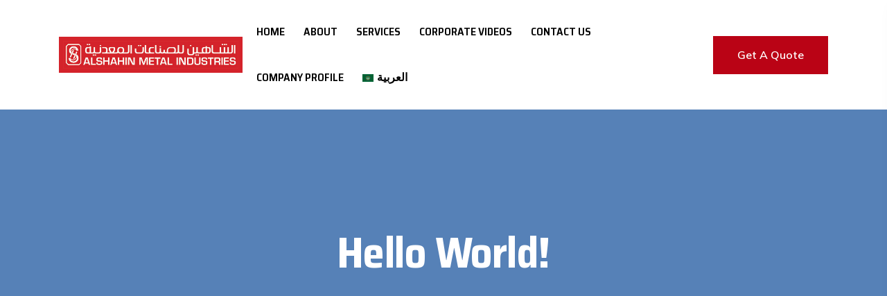

--- FILE ---
content_type: text/html; charset=UTF-8
request_url: https://alshahin.com/hello-world/
body_size: 67875
content:

<!doctype html>
<html lang="en-US">

<head>
    <meta charset="UTF-8">
            <meta name="viewport" content="width=device-width, initial-scale=1">
    <link rel="profile" href="https://gmpg.org/xfn/11">
    <title>Hello world! &#8211; Alshahin For Metal Industries</title>
<meta name='robots' content='max-image-preview:large' />
<link rel='dns-prefetch' href='//fonts.googleapis.com' />
<link rel="alternate" type="application/rss+xml" title="Alshahin For Metal Industries &raquo; Feed" href="https://alshahin.com/feed/" />
<link rel="alternate" type="application/rss+xml" title="Alshahin For Metal Industries &raquo; Comments Feed" href="https://alshahin.com/comments/feed/" />
<link rel="alternate" type="application/rss+xml" title="Alshahin For Metal Industries &raquo; Hello world! Comments Feed" href="https://alshahin.com/hello-world/feed/" />
<link rel="alternate" title="oEmbed (JSON)" type="application/json+oembed" href="https://alshahin.com/wp-json/oembed/1.0/embed?url=https%3A%2F%2Falshahin.com%2Fhello-world%2F&#038;lang=en" />
<link rel="alternate" title="oEmbed (XML)" type="text/xml+oembed" href="https://alshahin.com/wp-json/oembed/1.0/embed?url=https%3A%2F%2Falshahin.com%2Fhello-world%2F&#038;format=xml&#038;lang=en" />
<style id='wp-img-auto-sizes-contain-inline-css' type='text/css'>
img:is([sizes=auto i],[sizes^="auto," i]){contain-intrinsic-size:3000px 1500px}
/*# sourceURL=wp-img-auto-sizes-contain-inline-css */
</style>
<style id='wp-emoji-styles-inline-css' type='text/css'>

	img.wp-smiley, img.emoji {
		display: inline !important;
		border: none !important;
		box-shadow: none !important;
		height: 1em !important;
		width: 1em !important;
		margin: 0 0.07em !important;
		vertical-align: -0.1em !important;
		background: none !important;
		padding: 0 !important;
	}
/*# sourceURL=wp-emoji-styles-inline-css */
</style>
<link rel='stylesheet' id='wp-block-library-css' href='https://alshahin.com/wp-includes/css/dist/block-library/style.min.css?ver=6.9' type='text/css' media='all' />
<style id='wp-block-heading-inline-css' type='text/css'>
h1:where(.wp-block-heading).has-background,h2:where(.wp-block-heading).has-background,h3:where(.wp-block-heading).has-background,h4:where(.wp-block-heading).has-background,h5:where(.wp-block-heading).has-background,h6:where(.wp-block-heading).has-background{padding:1.25em 2.375em}h1.has-text-align-left[style*=writing-mode]:where([style*=vertical-lr]),h1.has-text-align-right[style*=writing-mode]:where([style*=vertical-rl]),h2.has-text-align-left[style*=writing-mode]:where([style*=vertical-lr]),h2.has-text-align-right[style*=writing-mode]:where([style*=vertical-rl]),h3.has-text-align-left[style*=writing-mode]:where([style*=vertical-lr]),h3.has-text-align-right[style*=writing-mode]:where([style*=vertical-rl]),h4.has-text-align-left[style*=writing-mode]:where([style*=vertical-lr]),h4.has-text-align-right[style*=writing-mode]:where([style*=vertical-rl]),h5.has-text-align-left[style*=writing-mode]:where([style*=vertical-lr]),h5.has-text-align-right[style*=writing-mode]:where([style*=vertical-rl]),h6.has-text-align-left[style*=writing-mode]:where([style*=vertical-lr]),h6.has-text-align-right[style*=writing-mode]:where([style*=vertical-rl]){rotate:180deg}
/*# sourceURL=https://alshahin.com/wp-includes/blocks/heading/style.min.css */
</style>
<style id='wp-block-latest-comments-inline-css' type='text/css'>
ol.wp-block-latest-comments{box-sizing:border-box;margin-left:0}:where(.wp-block-latest-comments:not([style*=line-height] .wp-block-latest-comments__comment)){line-height:1.1}:where(.wp-block-latest-comments:not([style*=line-height] .wp-block-latest-comments__comment-excerpt p)){line-height:1.8}.has-dates :where(.wp-block-latest-comments:not([style*=line-height])),.has-excerpts :where(.wp-block-latest-comments:not([style*=line-height])){line-height:1.5}.wp-block-latest-comments .wp-block-latest-comments{padding-left:0}.wp-block-latest-comments__comment{list-style:none;margin-bottom:1em}.has-avatars .wp-block-latest-comments__comment{list-style:none;min-height:2.25em}.has-avatars .wp-block-latest-comments__comment .wp-block-latest-comments__comment-excerpt,.has-avatars .wp-block-latest-comments__comment .wp-block-latest-comments__comment-meta{margin-left:3.25em}.wp-block-latest-comments__comment-excerpt p{font-size:.875em;margin:.36em 0 1.4em}.wp-block-latest-comments__comment-date{display:block;font-size:.75em}.wp-block-latest-comments .avatar,.wp-block-latest-comments__comment-avatar{border-radius:1.5em;display:block;float:left;height:2.5em;margin-right:.75em;width:2.5em}.wp-block-latest-comments[class*=-font-size] a,.wp-block-latest-comments[style*=font-size] a{font-size:inherit}
/*# sourceURL=https://alshahin.com/wp-includes/blocks/latest-comments/style.min.css */
</style>
<style id='wp-block-latest-posts-inline-css' type='text/css'>
.wp-block-latest-posts{box-sizing:border-box}.wp-block-latest-posts.alignleft{margin-right:2em}.wp-block-latest-posts.alignright{margin-left:2em}.wp-block-latest-posts.wp-block-latest-posts__list{list-style:none}.wp-block-latest-posts.wp-block-latest-posts__list li{clear:both;overflow-wrap:break-word}.wp-block-latest-posts.is-grid{display:flex;flex-wrap:wrap}.wp-block-latest-posts.is-grid li{margin:0 1.25em 1.25em 0;width:100%}@media (min-width:600px){.wp-block-latest-posts.columns-2 li{width:calc(50% - .625em)}.wp-block-latest-posts.columns-2 li:nth-child(2n){margin-right:0}.wp-block-latest-posts.columns-3 li{width:calc(33.33333% - .83333em)}.wp-block-latest-posts.columns-3 li:nth-child(3n){margin-right:0}.wp-block-latest-posts.columns-4 li{width:calc(25% - .9375em)}.wp-block-latest-posts.columns-4 li:nth-child(4n){margin-right:0}.wp-block-latest-posts.columns-5 li{width:calc(20% - 1em)}.wp-block-latest-posts.columns-5 li:nth-child(5n){margin-right:0}.wp-block-latest-posts.columns-6 li{width:calc(16.66667% - 1.04167em)}.wp-block-latest-posts.columns-6 li:nth-child(6n){margin-right:0}}:root :where(.wp-block-latest-posts.is-grid){padding:0}:root :where(.wp-block-latest-posts.wp-block-latest-posts__list){padding-left:0}.wp-block-latest-posts__post-author,.wp-block-latest-posts__post-date{display:block;font-size:.8125em}.wp-block-latest-posts__post-excerpt,.wp-block-latest-posts__post-full-content{margin-bottom:1em;margin-top:.5em}.wp-block-latest-posts__featured-image a{display:inline-block}.wp-block-latest-posts__featured-image img{height:auto;max-width:100%;width:auto}.wp-block-latest-posts__featured-image.alignleft{float:left;margin-right:1em}.wp-block-latest-posts__featured-image.alignright{float:right;margin-left:1em}.wp-block-latest-posts__featured-image.aligncenter{margin-bottom:1em;text-align:center}
/*# sourceURL=https://alshahin.com/wp-includes/blocks/latest-posts/style.min.css */
</style>
<style id='wp-block-search-inline-css' type='text/css'>
.wp-block-search__button{margin-left:10px;word-break:normal}.wp-block-search__button.has-icon{line-height:0}.wp-block-search__button svg{height:1.25em;min-height:24px;min-width:24px;width:1.25em;fill:currentColor;vertical-align:text-bottom}:where(.wp-block-search__button){border:1px solid #ccc;padding:6px 10px}.wp-block-search__inside-wrapper{display:flex;flex:auto;flex-wrap:nowrap;max-width:100%}.wp-block-search__label{width:100%}.wp-block-search.wp-block-search__button-only .wp-block-search__button{box-sizing:border-box;display:flex;flex-shrink:0;justify-content:center;margin-left:0;max-width:100%}.wp-block-search.wp-block-search__button-only .wp-block-search__inside-wrapper{min-width:0!important;transition-property:width}.wp-block-search.wp-block-search__button-only .wp-block-search__input{flex-basis:100%;transition-duration:.3s}.wp-block-search.wp-block-search__button-only.wp-block-search__searchfield-hidden,.wp-block-search.wp-block-search__button-only.wp-block-search__searchfield-hidden .wp-block-search__inside-wrapper{overflow:hidden}.wp-block-search.wp-block-search__button-only.wp-block-search__searchfield-hidden .wp-block-search__input{border-left-width:0!important;border-right-width:0!important;flex-basis:0;flex-grow:0;margin:0;min-width:0!important;padding-left:0!important;padding-right:0!important;width:0!important}:where(.wp-block-search__input){appearance:none;border:1px solid #949494;flex-grow:1;font-family:inherit;font-size:inherit;font-style:inherit;font-weight:inherit;letter-spacing:inherit;line-height:inherit;margin-left:0;margin-right:0;min-width:3rem;padding:8px;text-decoration:unset!important;text-transform:inherit}:where(.wp-block-search__button-inside .wp-block-search__inside-wrapper){background-color:#fff;border:1px solid #949494;box-sizing:border-box;padding:4px}:where(.wp-block-search__button-inside .wp-block-search__inside-wrapper) .wp-block-search__input{border:none;border-radius:0;padding:0 4px}:where(.wp-block-search__button-inside .wp-block-search__inside-wrapper) .wp-block-search__input:focus{outline:none}:where(.wp-block-search__button-inside .wp-block-search__inside-wrapper) :where(.wp-block-search__button){padding:4px 8px}.wp-block-search.aligncenter .wp-block-search__inside-wrapper{margin:auto}.wp-block[data-align=right] .wp-block-search.wp-block-search__button-only .wp-block-search__inside-wrapper{float:right}
/*# sourceURL=https://alshahin.com/wp-includes/blocks/search/style.min.css */
</style>
<style id='wp-block-search-theme-inline-css' type='text/css'>
.wp-block-search .wp-block-search__label{font-weight:700}.wp-block-search__button{border:1px solid #ccc;padding:.375em .625em}
/*# sourceURL=https://alshahin.com/wp-includes/blocks/search/theme.min.css */
</style>
<style id='wp-block-group-inline-css' type='text/css'>
.wp-block-group{box-sizing:border-box}:where(.wp-block-group.wp-block-group-is-layout-constrained){position:relative}
/*# sourceURL=https://alshahin.com/wp-includes/blocks/group/style.min.css */
</style>
<style id='wp-block-group-theme-inline-css' type='text/css'>
:where(.wp-block-group.has-background){padding:1.25em 2.375em}
/*# sourceURL=https://alshahin.com/wp-includes/blocks/group/theme.min.css */
</style>
<style id='wp-block-paragraph-inline-css' type='text/css'>
.is-small-text{font-size:.875em}.is-regular-text{font-size:1em}.is-large-text{font-size:2.25em}.is-larger-text{font-size:3em}.has-drop-cap:not(:focus):first-letter{float:left;font-size:8.4em;font-style:normal;font-weight:100;line-height:.68;margin:.05em .1em 0 0;text-transform:uppercase}body.rtl .has-drop-cap:not(:focus):first-letter{float:none;margin-left:.1em}p.has-drop-cap.has-background{overflow:hidden}:root :where(p.has-background){padding:1.25em 2.375em}:where(p.has-text-color:not(.has-link-color)) a{color:inherit}p.has-text-align-left[style*="writing-mode:vertical-lr"],p.has-text-align-right[style*="writing-mode:vertical-rl"]{rotate:180deg}
/*# sourceURL=https://alshahin.com/wp-includes/blocks/paragraph/style.min.css */
</style>
<style id='global-styles-inline-css' type='text/css'>
:root{--wp--preset--aspect-ratio--square: 1;--wp--preset--aspect-ratio--4-3: 4/3;--wp--preset--aspect-ratio--3-4: 3/4;--wp--preset--aspect-ratio--3-2: 3/2;--wp--preset--aspect-ratio--2-3: 2/3;--wp--preset--aspect-ratio--16-9: 16/9;--wp--preset--aspect-ratio--9-16: 9/16;--wp--preset--color--black: #000000;--wp--preset--color--cyan-bluish-gray: #abb8c3;--wp--preset--color--white: #ffffff;--wp--preset--color--pale-pink: #f78da7;--wp--preset--color--vivid-red: #cf2e2e;--wp--preset--color--luminous-vivid-orange: #ff6900;--wp--preset--color--luminous-vivid-amber: #fcb900;--wp--preset--color--light-green-cyan: #7bdcb5;--wp--preset--color--vivid-green-cyan: #00d084;--wp--preset--color--pale-cyan-blue: #8ed1fc;--wp--preset--color--vivid-cyan-blue: #0693e3;--wp--preset--color--vivid-purple: #9b51e0;--wp--preset--gradient--vivid-cyan-blue-to-vivid-purple: linear-gradient(135deg,rgb(6,147,227) 0%,rgb(155,81,224) 100%);--wp--preset--gradient--light-green-cyan-to-vivid-green-cyan: linear-gradient(135deg,rgb(122,220,180) 0%,rgb(0,208,130) 100%);--wp--preset--gradient--luminous-vivid-amber-to-luminous-vivid-orange: linear-gradient(135deg,rgb(252,185,0) 0%,rgb(255,105,0) 100%);--wp--preset--gradient--luminous-vivid-orange-to-vivid-red: linear-gradient(135deg,rgb(255,105,0) 0%,rgb(207,46,46) 100%);--wp--preset--gradient--very-light-gray-to-cyan-bluish-gray: linear-gradient(135deg,rgb(238,238,238) 0%,rgb(169,184,195) 100%);--wp--preset--gradient--cool-to-warm-spectrum: linear-gradient(135deg,rgb(74,234,220) 0%,rgb(151,120,209) 20%,rgb(207,42,186) 40%,rgb(238,44,130) 60%,rgb(251,105,98) 80%,rgb(254,248,76) 100%);--wp--preset--gradient--blush-light-purple: linear-gradient(135deg,rgb(255,206,236) 0%,rgb(152,150,240) 100%);--wp--preset--gradient--blush-bordeaux: linear-gradient(135deg,rgb(254,205,165) 0%,rgb(254,45,45) 50%,rgb(107,0,62) 100%);--wp--preset--gradient--luminous-dusk: linear-gradient(135deg,rgb(255,203,112) 0%,rgb(199,81,192) 50%,rgb(65,88,208) 100%);--wp--preset--gradient--pale-ocean: linear-gradient(135deg,rgb(255,245,203) 0%,rgb(182,227,212) 50%,rgb(51,167,181) 100%);--wp--preset--gradient--electric-grass: linear-gradient(135deg,rgb(202,248,128) 0%,rgb(113,206,126) 100%);--wp--preset--gradient--midnight: linear-gradient(135deg,rgb(2,3,129) 0%,rgb(40,116,252) 100%);--wp--preset--font-size--small: 13px;--wp--preset--font-size--medium: 20px;--wp--preset--font-size--large: 36px;--wp--preset--font-size--x-large: 42px;--wp--preset--spacing--20: 0.44rem;--wp--preset--spacing--30: 0.67rem;--wp--preset--spacing--40: 1rem;--wp--preset--spacing--50: 1.5rem;--wp--preset--spacing--60: 2.25rem;--wp--preset--spacing--70: 3.38rem;--wp--preset--spacing--80: 5.06rem;--wp--preset--shadow--natural: 6px 6px 9px rgba(0, 0, 0, 0.2);--wp--preset--shadow--deep: 12px 12px 50px rgba(0, 0, 0, 0.4);--wp--preset--shadow--sharp: 6px 6px 0px rgba(0, 0, 0, 0.2);--wp--preset--shadow--outlined: 6px 6px 0px -3px rgb(255, 255, 255), 6px 6px rgb(0, 0, 0);--wp--preset--shadow--crisp: 6px 6px 0px rgb(0, 0, 0);}:where(.is-layout-flex){gap: 0.5em;}:where(.is-layout-grid){gap: 0.5em;}body .is-layout-flex{display: flex;}.is-layout-flex{flex-wrap: wrap;align-items: center;}.is-layout-flex > :is(*, div){margin: 0;}body .is-layout-grid{display: grid;}.is-layout-grid > :is(*, div){margin: 0;}:where(.wp-block-columns.is-layout-flex){gap: 2em;}:where(.wp-block-columns.is-layout-grid){gap: 2em;}:where(.wp-block-post-template.is-layout-flex){gap: 1.25em;}:where(.wp-block-post-template.is-layout-grid){gap: 1.25em;}.has-black-color{color: var(--wp--preset--color--black) !important;}.has-cyan-bluish-gray-color{color: var(--wp--preset--color--cyan-bluish-gray) !important;}.has-white-color{color: var(--wp--preset--color--white) !important;}.has-pale-pink-color{color: var(--wp--preset--color--pale-pink) !important;}.has-vivid-red-color{color: var(--wp--preset--color--vivid-red) !important;}.has-luminous-vivid-orange-color{color: var(--wp--preset--color--luminous-vivid-orange) !important;}.has-luminous-vivid-amber-color{color: var(--wp--preset--color--luminous-vivid-amber) !important;}.has-light-green-cyan-color{color: var(--wp--preset--color--light-green-cyan) !important;}.has-vivid-green-cyan-color{color: var(--wp--preset--color--vivid-green-cyan) !important;}.has-pale-cyan-blue-color{color: var(--wp--preset--color--pale-cyan-blue) !important;}.has-vivid-cyan-blue-color{color: var(--wp--preset--color--vivid-cyan-blue) !important;}.has-vivid-purple-color{color: var(--wp--preset--color--vivid-purple) !important;}.has-black-background-color{background-color: var(--wp--preset--color--black) !important;}.has-cyan-bluish-gray-background-color{background-color: var(--wp--preset--color--cyan-bluish-gray) !important;}.has-white-background-color{background-color: var(--wp--preset--color--white) !important;}.has-pale-pink-background-color{background-color: var(--wp--preset--color--pale-pink) !important;}.has-vivid-red-background-color{background-color: var(--wp--preset--color--vivid-red) !important;}.has-luminous-vivid-orange-background-color{background-color: var(--wp--preset--color--luminous-vivid-orange) !important;}.has-luminous-vivid-amber-background-color{background-color: var(--wp--preset--color--luminous-vivid-amber) !important;}.has-light-green-cyan-background-color{background-color: var(--wp--preset--color--light-green-cyan) !important;}.has-vivid-green-cyan-background-color{background-color: var(--wp--preset--color--vivid-green-cyan) !important;}.has-pale-cyan-blue-background-color{background-color: var(--wp--preset--color--pale-cyan-blue) !important;}.has-vivid-cyan-blue-background-color{background-color: var(--wp--preset--color--vivid-cyan-blue) !important;}.has-vivid-purple-background-color{background-color: var(--wp--preset--color--vivid-purple) !important;}.has-black-border-color{border-color: var(--wp--preset--color--black) !important;}.has-cyan-bluish-gray-border-color{border-color: var(--wp--preset--color--cyan-bluish-gray) !important;}.has-white-border-color{border-color: var(--wp--preset--color--white) !important;}.has-pale-pink-border-color{border-color: var(--wp--preset--color--pale-pink) !important;}.has-vivid-red-border-color{border-color: var(--wp--preset--color--vivid-red) !important;}.has-luminous-vivid-orange-border-color{border-color: var(--wp--preset--color--luminous-vivid-orange) !important;}.has-luminous-vivid-amber-border-color{border-color: var(--wp--preset--color--luminous-vivid-amber) !important;}.has-light-green-cyan-border-color{border-color: var(--wp--preset--color--light-green-cyan) !important;}.has-vivid-green-cyan-border-color{border-color: var(--wp--preset--color--vivid-green-cyan) !important;}.has-pale-cyan-blue-border-color{border-color: var(--wp--preset--color--pale-cyan-blue) !important;}.has-vivid-cyan-blue-border-color{border-color: var(--wp--preset--color--vivid-cyan-blue) !important;}.has-vivid-purple-border-color{border-color: var(--wp--preset--color--vivid-purple) !important;}.has-vivid-cyan-blue-to-vivid-purple-gradient-background{background: var(--wp--preset--gradient--vivid-cyan-blue-to-vivid-purple) !important;}.has-light-green-cyan-to-vivid-green-cyan-gradient-background{background: var(--wp--preset--gradient--light-green-cyan-to-vivid-green-cyan) !important;}.has-luminous-vivid-amber-to-luminous-vivid-orange-gradient-background{background: var(--wp--preset--gradient--luminous-vivid-amber-to-luminous-vivid-orange) !important;}.has-luminous-vivid-orange-to-vivid-red-gradient-background{background: var(--wp--preset--gradient--luminous-vivid-orange-to-vivid-red) !important;}.has-very-light-gray-to-cyan-bluish-gray-gradient-background{background: var(--wp--preset--gradient--very-light-gray-to-cyan-bluish-gray) !important;}.has-cool-to-warm-spectrum-gradient-background{background: var(--wp--preset--gradient--cool-to-warm-spectrum) !important;}.has-blush-light-purple-gradient-background{background: var(--wp--preset--gradient--blush-light-purple) !important;}.has-blush-bordeaux-gradient-background{background: var(--wp--preset--gradient--blush-bordeaux) !important;}.has-luminous-dusk-gradient-background{background: var(--wp--preset--gradient--luminous-dusk) !important;}.has-pale-ocean-gradient-background{background: var(--wp--preset--gradient--pale-ocean) !important;}.has-electric-grass-gradient-background{background: var(--wp--preset--gradient--electric-grass) !important;}.has-midnight-gradient-background{background: var(--wp--preset--gradient--midnight) !important;}.has-small-font-size{font-size: var(--wp--preset--font-size--small) !important;}.has-medium-font-size{font-size: var(--wp--preset--font-size--medium) !important;}.has-large-font-size{font-size: var(--wp--preset--font-size--large) !important;}.has-x-large-font-size{font-size: var(--wp--preset--font-size--x-large) !important;}
/*# sourceURL=global-styles-inline-css */
</style>

<style id='classic-theme-styles-inline-css' type='text/css'>
/*! This file is auto-generated */
.wp-block-button__link{color:#fff;background-color:#32373c;border-radius:9999px;box-shadow:none;text-decoration:none;padding:calc(.667em + 2px) calc(1.333em + 2px);font-size:1.125em}.wp-block-file__button{background:#32373c;color:#fff;text-decoration:none}
/*# sourceURL=/wp-includes/css/classic-themes.min.css */
</style>
<link rel='stylesheet' id='contact-form-7-css' href='https://alshahin.com/wp-content/plugins/contact-form-7/includes/css/styles.css?ver=6.1.4' type='text/css' media='all' />
<link rel='stylesheet' id='bdevselement-main-css' href='https://alshahin.com/wp-content/plugins/bdevs-element/assets/css/bdevs-element.css?ver=1.0.4' type='text/css' media='all' />
<link rel='stylesheet' id='megamau-fonts-css' href='https://fonts.googleapis.com/css2?family=Anton&#038;family=Mulish:wght@300;400;500;600;700&#038;family=Saira+Semi+Condensed:wght@400;500;600;700;800&#038;display=swap&#038;ver=1.0.0' type='text/css' media='all' />
<link rel='stylesheet' id='biden-css' href='https://alshahin.com/wp-content/themes/megamau/assets/css/bootstrap.min.css?ver=6.9' type='text/css' media='all' />
<link rel='stylesheet' id='animate-css' href='https://alshahin.com/wp-content/themes/megamau/assets/css/animate.min.css?ver=6.9' type='text/css' media='all' />
<link rel='stylesheet' id='megamau-custom-animation-css' href='https://alshahin.com/wp-content/themes/megamau/assets/css/custom-animation.css?ver=6.9' type='text/css' media='all' />
<link rel='stylesheet' id='magnific-popup-css' href='https://alshahin.com/wp-content/themes/megamau/assets/css/magnific-popup.css?ver=6.9' type='text/css' media='all' />
<link rel='stylesheet' id='fontawesome-css' href='https://alshahin.com/wp-content/themes/megamau/assets/css/fontawesome.min.css?ver=6.9' type='text/css' media='all' />
<link rel='stylesheet' id='meanmenu-css' href='https://alshahin.com/wp-content/themes/megamau/assets/css/meanmenu.css?ver=6.9' type='text/css' media='all' />
<link rel='stylesheet' id='flaticon-css' href='https://alshahin.com/wp-content/themes/megamau/assets/css/flaticon.css?ver=6.9' type='text/css' media='all' />
<link rel='stylesheet' id='nice-select-css' href='https://alshahin.com/wp-content/themes/megamau/assets/css/nice-select.css?ver=6.9' type='text/css' media='all' />
<link rel='stylesheet' id='scrolltotop-css' href='https://alshahin.com/wp-content/themes/megamau/assets/css/scrolltotop.css?ver=6.9' type='text/css' media='all' />
<link rel='stylesheet' id='slick-css' href='https://alshahin.com/wp-content/themes/megamau/assets/css/slick.css?ver=6.9' type='text/css' media='all' />
<link rel='stylesheet' id='owl-carousel-css' href='https://alshahin.com/wp-content/themes/megamau/assets/css/owl.carousel.min.css?ver=6.9' type='text/css' media='all' />
<link rel='stylesheet' id='swiper-bundle-css' href='https://alshahin.com/wp-content/themes/megamau/assets/css/swiper-bundle.css?ver=6.9' type='text/css' media='all' />
<link rel='stylesheet' id='megamau-default-css' href='https://alshahin.com/wp-content/themes/megamau/assets/css/default.css?ver=6.9' type='text/css' media='all' />
<link rel='stylesheet' id='megamau-core-css' href='https://alshahin.com/wp-content/themes/megamau/assets/css/megamau-core.css?ver=1769803527' type='text/css' media='all' />
<link rel='stylesheet' id='megamau-unit-css' href='https://alshahin.com/wp-content/themes/megamau/assets/css/megamau-unit.css?ver=1769803527' type='text/css' media='all' />
<link rel='stylesheet' id='megamau-custom-css' href='https://alshahin.com/wp-content/themes/megamau/assets/css/megamau-custom.css?ver=1769803527' type='text/css' media='all' />
<style id='megamau-custom-inline-css' type='text/css'>
.theme-btn, .slider-active .slide-prev:hover, .slider-active .slide-next:hover, .expricenc__box, .mg-skill__wrapper .progress .progress-bar, .mg-skill__wrapper .progress .progress-bar span, .theme-bg, .success__single-icon a, .popular__services-thumb-text-icon i, .padding-swiper::before, .mproject__1 .mproject__1--overlay__social a, .theme-btn:hover, .testimonial-author-icon i, .mprice__top, .blog__single-date, .footer__social li a:hover, .footer__widget-title::before, .btn-before i, a.btn-before:hover, div .msection-title-white span::after, .business__services-single-content:hover, .faq-content .accordion-button::after, .mblog__tag:hover, .aportfolio-menu button.active, .tp-service-details-img-overlay-icon a:hover, div .btn-before:hover, div.swiper-pagination-brand.megamau-brand-paginate-1 > span.swiper-pagination-bullet-active, .sidebar__menu--social a { background-color: #ba0315}.topbar-text p a, .main-menu > nav > ul > li .submenu > li > a:hover, .nav-search:hover, .play-btn i, .service-ex-subtitle, .histry-btn:hover, .success__single:hover .success__single-icon a i, .success__single:hover .success__single-text h5, .services__title:hover, .popular__services-thumb-text-button a:hover, .popular__services-thumb-title h5, .mproject__1 .mproject__1--overlay__social a:hover, .theme-color, .mproject__1--title:hover, .success__single-icon2 a i, .blog__single-content-icon ul li i, .blog__single-content h2:hover, .blog__single-content .blog__single-content-title:hover, .tp-testimonial-slider-arrow .swiper-button-prev:hover, .tp-testimonial-slider-arrow .swiper-button-next:hover, .footer__info-icon i, .progress-wrap::after, div .msection-title-white span, .service-details-wrapper p i, .contact-infos ul li i { color: #ba0315}div.slider-active .slide-prev:hover, div.slider-active .slide-next:hover, .success__single-icon, .aportfolio-menu button.active { border-color: #ba0315}.progress-wrap svg.progress-circle path { stroke: #ba0315}
.theme-btn:hover, .mprice__top2, a.price-btn.price-button-fix-color, .btn-before:hover i, .btn-before, .btn-yellow i, .msection-title span::after, .aabout__since, .btn-blue:hover, a.btn-blue:hover, .mgteam__wrapper-fixicon a, .mgteam__wrapper-social a:hover, button.accordion-button:not(.collapsed)::after, .mblog__tag, .mgcontact__trial, .testimonial__wrapper-info-quotes, .service__sidebar--widget__links li:hover, .service__sidebar--widget__btn a, .service__sidebar--widget .service__sidebar--widget__title::before, .mabout-icon-dfcolor a, .basic-pagination ul li a:hover, .basic-pagination ul li span.current, .sidebar__widget-title::after, .sidebar__widget.widget_tag_cloud a:hover, blockquote cite::before, .blog__details__tag.tagcloud a:hover, .e-btn, .necessary-link li i, .btn-blue i, a.btn-blue i, .aportfolio__img--icon a:hover, .project-pagination ul li a:hover, .tp-service-details-img-overlay-icon a, .theme-bg2, div.mgteam__wrapper-fixicon a, div.mgteam__wrapper-social a:hover { background-color: #ba0315}.header__widget--icon i, .msection-title span, .mabout-title:hover, .mabout__author-icon a i, .mservices i, .mservices__content-title:hover, .business__services-single-content .business-title:hover, .mgteam__title:hover, .mblog__title:hover, .mblog__meta i, .mgservices:hover .mgservices__content-title, .service__sidebar--widget__info-text h5 i, .post-meta span i, .post-meta a:hover, .blog__content-2 h3 a:hover, .rc-text h6 a:hover, .sidebar__widget ul li a::after, .blog__area .sidebar__widget ul li a:hover, blockquote::before, .team__sidebar--widget__info-text h5 i, .team__qualification-single-title, .tp-contact-info-icon i { color: #ba0315}.sidebar-search-form input:focus, .post-input textarea:focus, .aportfolio__img--icon a:hover, .project-pagination ul li a:hover { border-color: #ba0315}
.faq-bg, .theme-bg-blue, a.megamau-header-btn-1, .msr-color2, .btn-blue, a.btn-blue, .home2-btn:hover, button.home2-btn:hover:hover { background-color: #ba0315}.main-menu.main-menu.main-menu-1-1 > nav > ul > li .submenu > li:hover > a, .main-menu.main-menu-1-1 > nav > ul > li:hover > a { color: #ba0315}.main-menu.main-menu.main-menu-1-1 > nav > ul > li .submenu { border-color: #ba0315}
/*# sourceURL=megamau-custom-inline-css */
</style>
<link rel='stylesheet' id='megamau-style-css' href='https://alshahin.com/wp-content/themes/megamau/style.css?ver=6.9' type='text/css' media='all' />
<script type="text/javascript" src="https://alshahin.com/wp-includes/js/jquery/jquery.min.js?ver=3.7.1" id="jquery-core-js"></script>
<script type="text/javascript" src="https://alshahin.com/wp-includes/js/jquery/jquery-migrate.min.js?ver=3.4.1" id="jquery-migrate-js"></script>
<link rel="https://api.w.org/" href="https://alshahin.com/wp-json/" /><link rel="alternate" title="JSON" type="application/json" href="https://alshahin.com/wp-json/wp/v2/posts/1" /><link rel="EditURI" type="application/rsd+xml" title="RSD" href="https://alshahin.com/xmlrpc.php?rsd" />
<meta name="generator" content="WordPress 6.9" />
<link rel="canonical" href="https://alshahin.com/hello-world/" />
<link rel='shortlink' href='https://alshahin.com/?p=1' />
<link rel="pingback" href="https://alshahin.com/xmlrpc.php"><meta name="generator" content="Elementor 3.25.11; features: e_font_icon_svg, additional_custom_breakpoints, e_optimized_control_loading; settings: css_print_method-external, google_font-enabled, font_display-swap">
			<style>
				.e-con.e-parent:nth-of-type(n+4):not(.e-lazyloaded):not(.e-no-lazyload),
				.e-con.e-parent:nth-of-type(n+4):not(.e-lazyloaded):not(.e-no-lazyload) * {
					background-image: none !important;
				}
				@media screen and (max-height: 1024px) {
					.e-con.e-parent:nth-of-type(n+3):not(.e-lazyloaded):not(.e-no-lazyload),
					.e-con.e-parent:nth-of-type(n+3):not(.e-lazyloaded):not(.e-no-lazyload) * {
						background-image: none !important;
					}
				}
				@media screen and (max-height: 640px) {
					.e-con.e-parent:nth-of-type(n+2):not(.e-lazyloaded):not(.e-no-lazyload),
					.e-con.e-parent:nth-of-type(n+2):not(.e-lazyloaded):not(.e-no-lazyload) * {
						background-image: none !important;
					}
				}
			</style>
			<link rel="icon" href="https://alshahin.com/wp-content/uploads/2024/01/s-1.jpg" sizes="32x32" />
<link rel="icon" href="https://alshahin.com/wp-content/uploads/2024/01/s-1.jpg" sizes="192x192" />
<link rel="apple-touch-icon" href="https://alshahin.com/wp-content/uploads/2024/01/s-1.jpg" />
<meta name="msapplication-TileImage" content="https://alshahin.com/wp-content/uploads/2024/01/s-1.jpg" />
		<style type="text/css" id="wp-custom-css">
			.theme-btn, .slider-active .slide-prev:hover, .slider-active .slide-next:hover, .expricenc__box, .mg-skill__wrapper .progress .progress-bar, .mg-skill__wrapper .progress .progress-bar span, .theme-bg, .success__single-icon a, .popular__services-thumb-text-icon i, .padding-swiper::before, .mproject__1 .mproject__1--overlay__social a, .theme-btn:hover, .testimonial-author-icon i, .mprice__top, .blog__single-date, .footer__social li a:hover, .footer__widget-title::before, .btn-before i, a.btn-before:hover, div .msection-title-white span::after, .business__services-single-content:hover, .faq-content .accordion-button::after, .mblog__tag:hover, .aportfolio-menu button.active, .tp-service-details-img-overlay-icon a:hover, div .btn-before:hover, div.swiper-pagination-brand.megamau-brand-paginate-1 > span.swiper-pagination-bullet-active, .sidebar__menu--social a {
    background-color: #BA0315;
}

a.btn-blue, .home2-btn:hover, button.home2-btn:hover:hover {
    background-color: #ba0315;
}


.popular__services-thumb-title {
    width: 100%;
    position: absolute;
    bottom: 0px;
    padding: 30px 0px 20px 0px;
    line-height: 60px;
    text-align: center;
    background-color: #ba0315;
    -webkit-transition: all 0.3s ease-out 0s;
    -moz-transition: all 0.3s ease-out 0s;
    -ms-transition: all 0.3s ease-out 0s;
    -o-transition: all 0.3s ease-out 0s;
    transition: all 0.3s ease-out 0s;
}


.popular__services-thumb-title h5{
	color:#fff;
}


.logo-1 img {
    max-width: 265px;
}


.btn-before {
    border-radius: 11px;
    color: #ffffff;
    padding-left: 26px;
}


.btn-before i {
    background-color: #fdbb53 !important;
}

.popular__services-thumb-text-icon i {
    color: #ffffff;
}

.flaticon-employee{
	display:none;
}


.fa-envelope-open{
	color: #fff !important;
}

.fa-map-marker-alt{
		color: #fff !important;
}
.fa-phone{
			color: #fff !important;
}


.wp-image-2533{
		width:30px !important;
}

.wp-image-2535{
		width:30px !important;
}

.wp-image-2536{
		width:30px !important;
}

.wp-image-2540{
		width:30px !important;
}

.wp-image-2541{
		width:30px !important;
}

.wp-image-2542{
		width:30px !important;
}

.wp-image-2543{
		width:30px !important;
}

.wp-image-2544{
		width:30px !important;
}

.wp-image-2545{
		width:30px !important;
}

.wp-image-2546{
		width:30px !important;
}

.wp-image-2547{
		width:30px !important;
}

.wp-image-2548{
		width:30px !important;
}

.wp-image-2549{
		width:30px !important;
}


  .bdevs-el-btn{
	background-color:#880808;
}

 .custom-container-xl{
	margin-bottom:70px;
}


.b-right-bg  {
        background: #ba0315 !important;
}


.preloader span {
    position: absolute;
    display: inline-block;
    width: 80px;
    height: 80px;
    border-radius: 0px;
    background: #ba0315;
		background-image:url("https://alshahin.com/wp-content/uploads/2024/01/s-1.jpg") !important;
	animation: preloader 1.5s linear infinite;
    animation-duration: 1.5s;
    animation-timing-function: linear;
    animation-delay: 0.5s;
    animation-iteration-count: infinite;
    animation-direction: normal;
    animation-fill-mode: none;
    animation-play-state: running;
    animation-name: preloader;
    animation-timeline: auto;
    animation-range-start: normal;
    animation-range-end: normal;
}
}


		</style>
		<style id="kirki-inline-styles">@media (max-width: 767px){}@media (min-width: 768px) and (max-width: 1024px){}@media (min-width: 1024px){}.page-title-area::before{background:#0e4b99;opacity:.7;}</style></head>

<body class="wp-singular post-template-default single single-post postid-1 single-format-standard wp-embed-responsive wp-theme-megamau no-sidebar elementor-default elementor-kit-12">

    
            <!-- preloader -->
        <div id="preloader">
                            <div class="preloader">
                    <span></span>
                    <span></span>
                </div>
                    </div>
        <!-- preloader end  -->
    
            <!-- back to top start -->
        <div class="progress-wrap">
            <svg class="progress-circle svg-content" width="100%" height="100%" viewBox="-1 -1 102 102">
                <path d="M50,1 a49,49 0 0,1 0,98 a49,49 0 0,1 0,-98" />
            </svg>
        </div>
        <!-- back to top end -->
    


    
    <!-- header start -->
        <!-- header area start here -->
    <header class="header-area2">
                <div class="mheader-bottom header-menu header-sticky sticky2-bg">
            <div class="container">
                <div class="row align-items-center">
                    <div class="col-xl-3 col-lg-2 col-6">
                        <div class="logo-1">
                                
                <a class="standard-logo" href="https://alshahin.com/">
                <img src="https://alshahin.com/wp-content/uploads/2024/01/170599688280866068.jpg" alt="logo" />
            </a>
                            </div>
                    </div>
                    <div class="col-xxl-6 col-xl-6 col-md-8 d-none d-lg-block">
                        <div class="main-menu main-menu-1-1 " id="white-menu">
                            <nav id="mobile-menu">
                                    <ul id="menu-home-menu" class=""><li itemscope="itemscope" itemtype="https://www.schema.org/SiteNavigationElement" id="menu-item-1858" class="menu-item menu-item-type-post_type menu-item-object-page menu-item-home menu-item-1858 nav-item"><a title="Home" href="https://alshahin.com/" class="nav-link">Home</a></li>
<li itemscope="itemscope" itemtype="https://www.schema.org/SiteNavigationElement" id="menu-item-1870" class="menu-item menu-item-type-post_type menu-item-object-page menu-item-1870 nav-item"><a title="About" href="https://alshahin.com/about/" class="nav-link">About</a></li>
<li itemscope="itemscope" itemtype="https://www.schema.org/SiteNavigationElement" id="menu-item-1869" class="menu-item menu-item-type-post_type menu-item-object-page menu-item-1869 nav-item"><a title="Services" href="https://alshahin.com/services/" class="nav-link">Services</a></li>
<li itemscope="itemscope" itemtype="https://www.schema.org/SiteNavigationElement" id="menu-item-2671" class="menu-item menu-item-type-post_type menu-item-object-page menu-item-2671 nav-item"><a title="Corporate Videos" href="https://alshahin.com/corporate-videos/" class="nav-link">Corporate Videos</a></li>
<li itemscope="itemscope" itemtype="https://www.schema.org/SiteNavigationElement" id="menu-item-1867" class="menu-item menu-item-type-post_type menu-item-object-page menu-item-1867 nav-item"><a title="Contact Us" href="https://alshahin.com/contact-2/" class="nav-link">Contact Us</a></li>
<li itemscope="itemscope" itemtype="https://www.schema.org/SiteNavigationElement" id="menu-item-2616" class="menu-item menu-item-type-custom menu-item-object-custom menu-item-2616 nav-item"><a title="Company Profile" href="https://alshahin.com/wp-content/uploads/2025/09/profile-Alshahin-Metal-Industries-56.pdf" class="nav-link">Company Profile</a></li>
<li itemscope="itemscope" itemtype="https://www.schema.org/SiteNavigationElement" id="menu-item-2677-ar" class="lang-item lang-item-35 lang-item-ar no-translation lang-item-first menu-item menu-item-type-custom menu-item-object-custom menu-item-2677-ar nav-item"><a title="العربية" href="https://alshahin.com/ar/main-home-%d8%a7%d9%84%d8%b9%d8%b1%d8%a8%d9%8a%d8%a9/" class="nav-link" hreflang="ar" lang="ar"><img src="[data-uri]" alt="" width="16" height="11" style="width: 16px; height: 11px;" /><span style="margin-left:0.3em;">العربية</span></a></li>
</ul>                            </nav>
                        </div>
                    </div>
                                                                        <div class="col-xxl-3 col-xl-3 col-lg-2 col-6 d-none d-lg-block">
                                <div class="megamau-quote-btn text-end"><a href="/wp/megamau/about-us/" class="megamau-header-btn-1">Get A Quote</a></div>
                            </div>
                                                                <div class="col-6 d-lg-none">
                        <div class="text-end">
                            <a class="sidebar-toggle" href="javascript:void(0)">
                                <i class="fas fa-chess-board"></i> <bdi class="d-none d-sm-inline-block">Menu</bdi>
                            </a>
                        </div>
                    </div>
                </div>
            </div>
        </div>
        <div class="offcanvas-overlay"></div>
    </header>
    <!-- header area end here -->

    <!-- side info start -->
        <!-- sidebar area start -->
    <div class="sidebar__area">
        <div class="sidebar__wrapper">
            <div class="sidebar__top d-flex align-items-center mb-40 justify-content-between">
                <div class="logo">
                    <a href="https://alshahin.com/"><img src="https://alshahin.com/wp-content/uploads/2024/01/s-1.jpg" alt="Side Logo"></a>
                </div>
                <div class="sidebar__close ml-50">
                    <button class="sidebar__close-btn sidebar-close">
                        <svg viewBox="0 0 22 22">
                            <path d="M12.41,11l5.29-5.29c0.39-0.39,0.39-1.02,0-1.41s-1.02-0.39-1.41,0L11,9.59L5.71,4.29c-0.39-0.39-1.02-0.39-1.41,0
                            s-0.39,1.02,0,1.41L9.59,11l-5.29,5.29c-0.39,0.39-0.39,1.02,0,1.41C4.49,17.9,4.74,18,5,18s0.51-0.1,0.71-0.29L11,12.41l5.29,5.29
                            C16.49,17.9,16.74,18,17,18s0.51-0.1,0.71-0.29c0.39-0.39,0.39-1.02,0-1.41L12.41,11z"></path>
                        </svg>
                    </button>
                </div>
            </div>
            <div class="sidebar__content p-relative z-index-1">
                <div class="sidebar__menu">
                    <div class="mobile-menu-2 mean-container">
                    </div>
                </div>
                                    <div class="contact-infos mb-30">
                        <div class="contact-list">
                                                            <h4>Contact Info</h4>
                                                                                        <ul>
                                                                            <li><i class="flaticon-location"></i>Second Industrial City, Riyadh 11383</li>
                                                                                                                <li><i class="flaticon-letter"></i><a href="mailto:http://info@alshahin.com">info@alshahin.com</a></li>
                                                                                                                <li><i class="flaticon-phone-call"></i><a href="tel:http://+966%2011%202656565">+966 11 2656565</a></li>
                                                                    </ul>
                                                        <div class="sidebar__menu--social">
                                    
    
    
    
            <a href="https://www.youtube.com/@alshahingroup1681"><span><i class="fab fa-youtube"></i></span></a>
    
                            </div>
                        </div>
                    </div>
                            </div>
        </div>
    </div>
    <!-- sidebar area end -->
        <!-- side info end -->
    <div class="body-overlay"></div>
    <!-- sidebar area end -->
            <!-- Fullscreen search -->
        <div class="search-wrap">
            <div class="search-inner">
                <i class="fal fa-times search-close" id="search-close"></i>
                <div class="search-cell">
                    <form method="get" action="https://alshahin.com/">
                        <div class="search-field-holder">
                            <input type="search" name="s" value="" class="main-search-input" placeholder="Search...">
                        </div>
                    </form>
                </div>
            </div>
        </div>
        <!-- end fullscreen search -->
    <!-- header end -->

    <!-- wrapper-box start -->
            <div class="page-title-area pt-170 pb-175 " data-background="http://localhost/alshahin/wp-content/uploads/2024/01/galvanized-steel-factory-istock-1369010523-modified.jpg">
            <div class="container">
                <div class="row">
                    <div class="col-xl-12">
                        <div class="page-title-wrapper text-center">
                            <h1 class="page-title">Hello world!</h1>
                            <div class="breadcrumb breadcrumb-list">
                                                            </div>
                        </div>
                    </div>
                </div>
            </div>
        </div>

    
<section class="blog-area pt-120 pb-80 pb-80">
    <div class="container">
        <div class="row">
			<div class="col-lg-8 col-lg-8 blog-post-items blog-padding">
				<div class="blog__wrapper mr-50">
					    <article id="post-1" class="blog__item-2 mb-70 format-image mb-50 post post-1 type-post status-publish format-standard hentry category-uncategorized">
        
        <div class="blog__content-2">
            <div class="post-meta mb-20">
                <span><a href="https://alshahin.com/author/alshahin/"><i class="fal fa-user"></i> alshahin</a></span>
                  
                <span><i class="fal fa-tag"></i> <a href="https://alshahin.com/category/uncategorized/">Uncategorized</a> </span>
                                <span><a href="https://alshahin.com/hello-world/#respond"><i class="fal fa-comment"></i> No Comments</a></span>
            </div>
            <div class="post-text mb-20">
               
<p>Welcome to WordPress. This is your first post. Edit or delete it, then start writing!</p>
                            </div>
                    </div>
    </article>
 
												



<div class="post-comment-form  mt-45 mb-40">
    	<div id="respond" class="comment-respond">
		<div class="post-comments-title">
                                        <h2>Leave a Reply <small><a rel="nofollow" id="cancel-comment-reply-link" href="/hello-world/#respond" style="display:none;">Cancel reply</a></small></h2></div><form action="https://alshahin.com/wp-comments-post.php" method="post" id="commentform" class="comment-form"><div class="row"><div class="col-xl-12"><div class="post-input"><textarea id="comment" name="comment" cols="60" rows="6" placeholder="Write your comment here..." aria-required="true"></textarea></div></div></div><div class="row">
    <div class="col-xl-6 col-md-6">
    	<div class="post-input">
        	<input type="text" name="author" placeholder="Your Name">
        </div>
    </div>
<div class="col-xl-6 col-md-6">
		<div class="post-input">
        <input type="text" name="email" placeholder="Your Email">
    	</div>
    </div>
<div class="col-xl-12">
		<div class="post-input">
        <input type="text" name="url" placeholder="Website">
    	</div>
    </div>
<p class="comment-form-cookies-consent"><input id="wp-comment-cookies-consent" name="wp-comment-cookies-consent" type="checkbox" value="yes" /> <label for="wp-comment-cookies-consent">Save my name, email, and website in this browser for the next time I comment.</label></p>
<div class="col-xl-12"><button class="e-btn" type="submit">Post Comment </button></div> <input type='hidden' name='comment_post_ID' value='1' id='comment_post_ID' />
<input type='hidden' name='comment_parent' id='comment_parent' value='0' />
</div></form>	</div><!-- #respond -->
	</div>

				</div>
			</div>
								<div class="col-lg-4 sidebar-blog right-side">
						
<div id="block-2" class="sidebar__widget mb-60 widget_block widget_search"><form role="search" method="get" action="https://alshahin.com/" class="wp-block-search__button-outside wp-block-search__text-button wp-block-search"    ><label class="wp-block-search__label" for="wp-block-search__input-1" >Search</label><div class="wp-block-search__inside-wrapper" ><input class="wp-block-search__input" id="wp-block-search__input-1" placeholder="" value="" type="search" name="s" required /><button aria-label="Search" class="wp-block-search__button wp-element-button" type="submit" >Search</button></div></form></div><div id="block-3" class="sidebar__widget mb-60 widget_block"><div class="wp-block-group"><div class="wp-block-group__inner-container is-layout-flow wp-block-group-is-layout-flow"><h2 class="wp-block-heading">Recent Posts</h2><ul class="wp-block-latest-posts__list wp-block-latest-posts"><li><a class="wp-block-latest-posts__post-title" href="https://alshahin.com/hello-world/">Hello world!</a></li>
<li><a class="wp-block-latest-posts__post-title" href="https://alshahin.com/businesses-are-thriving-societies-are-not-time-for-urgent-change-4/">Businesses Are Thriving, Societies Are Not. Time for Urgent Change</a></li>
<li><a class="wp-block-latest-posts__post-title" href="https://alshahin.com/businesses-are-thriving-societies-are-not-time-for-urgent-change-3/">TikTok Influencer Marketing: How To Work With Influencers</a></li>
<li><a class="wp-block-latest-posts__post-title" href="https://alshahin.com/businesses-are-thriving-societies-are-not-time-for-urgent-change-2/">We craft marketing &#038; digital products that grow businesses.</a></li>
<li><a class="wp-block-latest-posts__post-title" href="https://alshahin.com/tiktok-influencer-marketing-how-to-work-with-influencers/">TikTok Influencer Marketing: How To Work With Influencers</a></li>
</ul></div></div></div><div id="block-4" class="sidebar__widget mb-60 widget_block"><div class="wp-block-group"><div class="wp-block-group__inner-container is-layout-flow wp-block-group-is-layout-flow"><h2 class="wp-block-heading">Recent Comments</h2><div class="no-comments wp-block-latest-comments">No comments to show.</div></div></div></div><div id="search-1" class="sidebar__widget mb-60 widget_search"><div class="sidebar__widget-px"><div class="search-px"><form class="sidebar-search-form" action="https://alshahin.com/" method="get">
      	<input type="text" value="" required name="s" placeholder="Search">
      	<button type="submit"> <i class="far fa-search"></i>  </button>
		</form></div></div></div><div id="bdevs-latest-posts-1" class="sidebar__widget mb-60 widget_bdevs-latest-posts"><h3 class="sidebar__widget-title mb-35">	     			Recent News	     		</h3>	     	
	     	<div class="sidebar__widget-content">
			    <div class="rc-post">
				                <div class="d-flex mb-20">
            	            <div class="rc-text widget-post-body">
            	<div class="rc-meta widget-post-meta"> January 04, 2024 </div>
                <h6 class="widget-post-title"><a href="https://alshahin.com/hello-world/">Hello world!</a></h6>
            </div>
        </div>

		            <div class="d-flex mb-20">
            	                <div class="rc-thumb mr-20">
                    <a href="https://alshahin.com/businesses-are-thriving-societies-are-not-time-for-urgent-change-4/"><div class="sidebar-posts-bg-thumb" data-background="https://alshahin.com/wp-content/uploads/2022/01/blog-1.jpg"></div></a>
                </div>
                            <div class="rc-text widget-post-body">
            	<div class="rc-meta widget-post-meta"> January 17, 2022 </div>
                <h6 class="widget-post-title"><a href="https://alshahin.com/businesses-are-thriving-societies-are-not-time-for-urgent-change-4/">Businesses Are Thriving, Societies Are Not. Time for</a></h6>
            </div>
        </div>

		            <div class="d-flex mb-20">
            	                <div class="rc-thumb mr-20">
                    <a href="https://alshahin.com/businesses-are-thriving-societies-are-not-time-for-urgent-change-3/"><div class="sidebar-posts-bg-thumb" data-background="https://alshahin.com/wp-content/uploads/2022/01/blog-3-2.jpg"></div></a>
                </div>
                            <div class="rc-text widget-post-body">
            	<div class="rc-meta widget-post-meta"> January 17, 2022 </div>
                <h6 class="widget-post-title"><a href="https://alshahin.com/businesses-are-thriving-societies-are-not-time-for-urgent-change-3/">TikTok Influencer Marketing: How To Work With Influencers</a></h6>
            </div>
        </div>

						</div>
			</div>


		</div>
		<div id="categories-1" class="sidebar__widget mb-60 widget_categories"><h3 class="sidebar__widget-title mb-35">Categories</h3>
			<ul>
					<li class="cat-item cat-item-6"><a href="https://alshahin.com/category/fresh-products/">Fresh Products</a>
</li>
	<li class="cat-item cat-item-7"><a href="https://alshahin.com/category/graphics/">Graphics</a>
</li>
	<li class="cat-item cat-item-8"><a href="https://alshahin.com/category/ios-android-design/">IOS/Android Design</a>
</li>
	<li class="cat-item cat-item-1"><a href="https://alshahin.com/category/uncategorized/">Uncategorized</a>
</li>
	<li class="cat-item cat-item-11"><a href="https://alshahin.com/category/web-design/">Web Design</a>
</li>
	<li class="cat-item cat-item-12"><a href="https://alshahin.com/category/web-development/">Web Development</a>
</li>
			</ul>

			</div><div id="tag_cloud-1" class="sidebar__widget mb-60 widget_tag_cloud"><h3 class="sidebar__widget-title mb-35">Tags</h3><div class="tagcloud"><a href="https://alshahin.com/tag/blog/" class="tag-cloud-link tag-link-13 tag-link-position-1" style="font-size: 22pt;" aria-label="blog (6 items)">blog</a>
<a href="https://alshahin.com/tag/design/" class="tag-cloud-link tag-link-14 tag-link-position-2" style="font-size: 12.581818181818pt;" aria-label="design (2 items)">design</a>
<a href="https://alshahin.com/tag/dev/" class="tag-cloud-link tag-link-15 tag-link-position-3" style="font-size: 8pt;" aria-label="dev (1 item)">dev</a>
<a href="https://alshahin.com/tag/development/" class="tag-cloud-link tag-link-16 tag-link-position-4" style="font-size: 8pt;" aria-label="development (1 item)">development</a>
<a href="https://alshahin.com/tag/edu/" class="tag-cloud-link tag-link-17 tag-link-position-5" style="font-size: 8pt;" aria-label="edu (1 item)">edu</a>
<a href="https://alshahin.com/tag/finnance/" class="tag-cloud-link tag-link-18 tag-link-position-6" style="font-size: 8pt;" aria-label="finnance (1 item)">finnance</a>
<a href="https://alshahin.com/tag/landing/" class="tag-cloud-link tag-link-19 tag-link-position-7" style="font-size: 22pt;" aria-label="landing (6 items)">landing</a>
<a href="https://alshahin.com/tag/learn/" class="tag-cloud-link tag-link-20 tag-link-position-8" style="font-size: 12.581818181818pt;" aria-label="learn (2 items)">learn</a>
<a href="https://alshahin.com/tag/learning/" class="tag-cloud-link tag-link-21 tag-link-position-9" style="font-size: 8pt;" aria-label="learning (1 item)">learning</a>
<a href="https://alshahin.com/tag/programming/" class="tag-cloud-link tag-link-22 tag-link-position-10" style="font-size: 8pt;" aria-label="programming (1 item)">programming</a>
<a href="https://alshahin.com/tag/service/" class="tag-cloud-link tag-link-23 tag-link-position-11" style="font-size: 22pt;" aria-label="service (6 items)">service</a>
<a href="https://alshahin.com/tag/support/" class="tag-cloud-link tag-link-24 tag-link-position-12" style="font-size: 12.581818181818pt;" aria-label="support (2 items)">support</a>
<a href="https://alshahin.com/tag/web/" class="tag-cloud-link tag-link-25 tag-link-position-13" style="font-size: 12.581818181818pt;" aria-label="web (2 items)">web</a></div>
</div>					</div>
						</div>
	</div>
</section>

    
    <!-- Footer start -->
            <footer class="footer__area footer-bg pt-50 pb-50" data-bg-color="#000000" data-background="" data-top-space="px">
            <div class="container">
                <div class="row">
                    <div class="col-xl-4 col-lg-6 col-md-6"><div id="custom_html-1" class="widget_text footer__widget footer-col-1 mb-50 widget_custom_html"><div class="textwidget custom-html-widget"> <div class="footer__widget-logo mb-35">
                        <a href="https://alshahin.com/"><img src="https://alshahin.com/wp-content/uploads/2024/01/170599688280866068.jpg" alt="footer-logo"></a>
                    </div>
                    <p>The company was established to supply state of the art fabricated structural steel structures</p>
                    <ul class="footer__social">
                        <li><a href="#"><i class="fab fa-facebook-f"></i></a></li>
                        <li><a href="#"><i class="fab fa-twitter"></i></a></li>
                        <li><a href="#"><i class="fab fa-linkedin-in"></i></a></li>
                        <li><a href="#"><i class="fab fa-google-plus-g"></i></a></li>                        
                    </ul></div></div></div><div class="col-xl-4 col-lg-6 col-md-6"><div id="custom_html-2" class="widget_text footer__widget footer-col-2 mb-50 widget_custom_html"><h3 class="footer__widget-title mb-35">Contact Info</h3><div class="textwidget custom-html-widget"><div class="footer__info">
                        <ul>
                            <li class="d-flex align-items-start">
                                <div class="footer__info-icon mr-15">
                                   <i class="fal fa-map-marker-alt"></i>
                                </div>
                                <div class="footer__info-text">
                                   <a target="_blank" href="https://www.google.com/maps/place/Dhaka/@23.7806207,90.3492859,12z/data=!3m1!4b1!4m5!3m4!1s0x3755b8b087026b81:0x8fa563bbdd5904c2!8m2!3d23.8104753!4d90.4119873"><span>Second Industrial City, Riyadh 11383 <br>
                                    </span></a>                                   
                                </div>
                             </li>
                             <li class="d-flex align-items-start">
                                <div class="footer__info-icon mr-15">
                                   <i class="far fa-envelope-open"></i>
                                </div>
                                <div class="footer__info-text">
                                   <h5>Email:</h5>
                                   <a href="mailto:info@alshahin.com">info@alshahin.com</a>
                                </div>
                             </li>
                             <li class="d-flex align-items-start">
                                <div class="footer__info-icon mr-20">
                                   <i class="fal fa-phone"></i>
                                </div>
                                <div class="footer__info-text">
                                   <h5>Phone: </h5>
                                   <a href="tel:+966 11 2656565">+966 11 2656565</a>
                                </div>
                             </li>
                        </ul>
                    </div></div></div></div><div class="col-xl-4 col-lg-6 col-md-6"><div id="media_gallery-3" class="footer__widget footer-col-3 mb-50 widget_media_gallery"><h3 class="footer__widget-title mb-35">Projects</h3><div id='gallery-1' class='gallery galleryid-1 gallery-columns-3 gallery-size-thumbnail'><figure class='gallery-item'>
			<div class='gallery-icon landscape'>
				<a href='https://alshahin.com/main-home/king-abdallah-university-modified/'><img width="150" height="150" src="https://alshahin.com/wp-content/uploads/2024/01/King-Abdallah-University-modified-150x150.png" class="attachment-thumbnail size-thumbnail" alt="" decoding="async" /></a>
			</div></figure><figure class='gallery-item'>
			<div class='gallery-icon landscape'>
				<a href='https://alshahin.com/main-home/mall-of-arabia-project-modified/'><img width="150" height="150" src="https://alshahin.com/wp-content/uploads/2024/01/Mall-Of-Arabia-Project-modified-150x150.png" class="attachment-thumbnail size-thumbnail" alt="" decoding="async" /></a>
			</div></figure><figure class='gallery-item'>
			<div class='gallery-icon landscape'>
				<a href='https://alshahin.com/main-home/king-salman-oasis-modified/'><img width="150" height="150" src="https://alshahin.com/wp-content/uploads/2024/01/King-Salman-Oasis-modified-150x150.png" class="attachment-thumbnail size-thumbnail" alt="" decoding="async" /></a>
			</div></figure>
		</div>
</div></div>                </div>
            </div>
        </footer>
                <div class="footer-coptright footer-copyright-bg pt-40 pb-40">
            <div class="container">
                <div class="row align-items-center">
                    <div class="col-12 text-center">
                        <div class="footer__text">
                            <p>© 2024, All Rights Reserved For Alshahin for Metal Industries</p>
                        </div>
                    </div>
                                        </div>
            </div>
        </div>
        <!-- footer area end -->

<script type="speculationrules">
{"prefetch":[{"source":"document","where":{"and":[{"href_matches":"/*"},{"not":{"href_matches":["/wp-*.php","/wp-admin/*","/wp-content/uploads/*","/wp-content/*","/wp-content/plugins/*","/wp-content/themes/megamau/*","/*\\?(.+)"]}},{"not":{"selector_matches":"a[rel~=\"nofollow\"]"}},{"not":{"selector_matches":".no-prefetch, .no-prefetch a"}}]},"eagerness":"conservative"}]}
</script>
			<script type='text/javascript'>
				const lazyloadRunObserver = () => {
					const lazyloadBackgrounds = document.querySelectorAll( `.e-con.e-parent:not(.e-lazyloaded)` );
					const lazyloadBackgroundObserver = new IntersectionObserver( ( entries ) => {
						entries.forEach( ( entry ) => {
							if ( entry.isIntersecting ) {
								let lazyloadBackground = entry.target;
								if( lazyloadBackground ) {
									lazyloadBackground.classList.add( 'e-lazyloaded' );
								}
								lazyloadBackgroundObserver.unobserve( entry.target );
							}
						});
					}, { rootMargin: '200px 0px 200px 0px' } );
					lazyloadBackgrounds.forEach( ( lazyloadBackground ) => {
						lazyloadBackgroundObserver.observe( lazyloadBackground );
					} );
				};
				const events = [
					'DOMContentLoaded',
					'elementor/lazyload/observe',
				];
				events.forEach( ( event ) => {
					document.addEventListener( event, lazyloadRunObserver );
				} );
			</script>
			<script type="text/javascript" src="https://alshahin.com/wp-includes/js/dist/hooks.min.js?ver=dd5603f07f9220ed27f1" id="wp-hooks-js"></script>
<script type="text/javascript" src="https://alshahin.com/wp-includes/js/dist/i18n.min.js?ver=c26c3dc7bed366793375" id="wp-i18n-js"></script>
<script type="text/javascript" id="wp-i18n-js-after">
/* <![CDATA[ */
wp.i18n.setLocaleData( { 'text direction\u0004ltr': [ 'ltr' ] } );
//# sourceURL=wp-i18n-js-after
/* ]]> */
</script>
<script type="text/javascript" src="https://alshahin.com/wp-content/plugins/contact-form-7/includes/swv/js/index.js?ver=6.1.4" id="swv-js"></script>
<script type="text/javascript" id="contact-form-7-js-before">
/* <![CDATA[ */
var wpcf7 = {
    "api": {
        "root": "https:\/\/alshahin.com\/wp-json\/",
        "namespace": "contact-form-7\/v1"
    }
};
//# sourceURL=contact-form-7-js-before
/* ]]> */
</script>
<script type="text/javascript" src="https://alshahin.com/wp-content/plugins/contact-form-7/includes/js/index.js?ver=6.1.4" id="contact-form-7-js"></script>
<script type="text/javascript" src="https://alshahin.com/wp-content/themes/megamau/assets/js/bootstrap.bundle.min.js?ver=6.9" id="bootstrap-bundle-js"></script>
<script type="text/javascript" src="https://alshahin.com/wp-includes/js/imagesloaded.min.js?ver=5.0.0" id="imagesloaded-js"></script>
<script type="text/javascript" src="https://alshahin.com/wp-content/themes/megamau/assets/js/isotope.pkgd.min.js?ver=6.9" id="isotope-pkgd-js"></script>
<script type="text/javascript" src="https://alshahin.com/wp-content/themes/megamau/assets/js/slick.min.js?ver=6.9" id="slick-js"></script>
<script type="text/javascript" src="https://alshahin.com/wp-content/themes/megamau/assets/js/swiper-bundle.js?ver=6.9" id="swiper-bundle-js"></script>
<script type="text/javascript" src="https://alshahin.com/wp-content/themes/megamau/assets/js/waypoints.min.js?ver=6.9" id="waypoints-js"></script>
<script type="text/javascript" src="https://alshahin.com/wp-content/themes/megamau/assets/js/jquery.nice-select.min.js?ver=6.9" id="jquery-nice-select-js"></script>
<script type="text/javascript" src="https://alshahin.com/wp-content/themes/megamau/assets/js/backtotop.js?ver=6.9" id="backtotop-js"></script>
<script type="text/javascript" src="https://alshahin.com/wp-content/themes/megamau/assets/js/jquery.meanmenu.min.js?ver=6.9" id="jquery-meanmenu-js"></script>
<script type="text/javascript" src="https://alshahin.com/wp-content/themes/megamau/assets/js/owl.carousel.min.js?ver=6.9" id="owl-carousel-js"></script>
<script type="text/javascript" src="https://alshahin.com/wp-content/themes/megamau/assets/js/jquery.magnific-popup.min.js?ver=6.9" id="jquery-magnific-popup-js"></script>
<script type="text/javascript" src="https://alshahin.com/wp-content/themes/megamau/assets/js/jquery.counterup.min.js?ver=6.9" id="jquery-counterup-js"></script>
<script type="text/javascript" src="https://alshahin.com/wp-content/themes/megamau/assets/js/wow.min.js?ver=6.9" id="wow-js"></script>
<script type="text/javascript" src="https://alshahin.com/wp-content/themes/megamau/assets/js/main.js?ver=6.9" id="megamau-main-js"></script>
<script type="text/javascript" src="https://alshahin.com/wp-includes/js/comment-reply.min.js?ver=6.9" id="comment-reply-js" async="async" data-wp-strategy="async" fetchpriority="low"></script>
<script id="wp-emoji-settings" type="application/json">
{"baseUrl":"https://s.w.org/images/core/emoji/17.0.2/72x72/","ext":".png","svgUrl":"https://s.w.org/images/core/emoji/17.0.2/svg/","svgExt":".svg","source":{"concatemoji":"https://alshahin.com/wp-includes/js/wp-emoji-release.min.js?ver=6.9"}}
</script>
<script type="module">
/* <![CDATA[ */
/*! This file is auto-generated */
const a=JSON.parse(document.getElementById("wp-emoji-settings").textContent),o=(window._wpemojiSettings=a,"wpEmojiSettingsSupports"),s=["flag","emoji"];function i(e){try{var t={supportTests:e,timestamp:(new Date).valueOf()};sessionStorage.setItem(o,JSON.stringify(t))}catch(e){}}function c(e,t,n){e.clearRect(0,0,e.canvas.width,e.canvas.height),e.fillText(t,0,0);t=new Uint32Array(e.getImageData(0,0,e.canvas.width,e.canvas.height).data);e.clearRect(0,0,e.canvas.width,e.canvas.height),e.fillText(n,0,0);const a=new Uint32Array(e.getImageData(0,0,e.canvas.width,e.canvas.height).data);return t.every((e,t)=>e===a[t])}function p(e,t){e.clearRect(0,0,e.canvas.width,e.canvas.height),e.fillText(t,0,0);var n=e.getImageData(16,16,1,1);for(let e=0;e<n.data.length;e++)if(0!==n.data[e])return!1;return!0}function u(e,t,n,a){switch(t){case"flag":return n(e,"\ud83c\udff3\ufe0f\u200d\u26a7\ufe0f","\ud83c\udff3\ufe0f\u200b\u26a7\ufe0f")?!1:!n(e,"\ud83c\udde8\ud83c\uddf6","\ud83c\udde8\u200b\ud83c\uddf6")&&!n(e,"\ud83c\udff4\udb40\udc67\udb40\udc62\udb40\udc65\udb40\udc6e\udb40\udc67\udb40\udc7f","\ud83c\udff4\u200b\udb40\udc67\u200b\udb40\udc62\u200b\udb40\udc65\u200b\udb40\udc6e\u200b\udb40\udc67\u200b\udb40\udc7f");case"emoji":return!a(e,"\ud83e\u1fac8")}return!1}function f(e,t,n,a){let r;const o=(r="undefined"!=typeof WorkerGlobalScope&&self instanceof WorkerGlobalScope?new OffscreenCanvas(300,150):document.createElement("canvas")).getContext("2d",{willReadFrequently:!0}),s=(o.textBaseline="top",o.font="600 32px Arial",{});return e.forEach(e=>{s[e]=t(o,e,n,a)}),s}function r(e){var t=document.createElement("script");t.src=e,t.defer=!0,document.head.appendChild(t)}a.supports={everything:!0,everythingExceptFlag:!0},new Promise(t=>{let n=function(){try{var e=JSON.parse(sessionStorage.getItem(o));if("object"==typeof e&&"number"==typeof e.timestamp&&(new Date).valueOf()<e.timestamp+604800&&"object"==typeof e.supportTests)return e.supportTests}catch(e){}return null}();if(!n){if("undefined"!=typeof Worker&&"undefined"!=typeof OffscreenCanvas&&"undefined"!=typeof URL&&URL.createObjectURL&&"undefined"!=typeof Blob)try{var e="postMessage("+f.toString()+"("+[JSON.stringify(s),u.toString(),c.toString(),p.toString()].join(",")+"));",a=new Blob([e],{type:"text/javascript"});const r=new Worker(URL.createObjectURL(a),{name:"wpTestEmojiSupports"});return void(r.onmessage=e=>{i(n=e.data),r.terminate(),t(n)})}catch(e){}i(n=f(s,u,c,p))}t(n)}).then(e=>{for(const n in e)a.supports[n]=e[n],a.supports.everything=a.supports.everything&&a.supports[n],"flag"!==n&&(a.supports.everythingExceptFlag=a.supports.everythingExceptFlag&&a.supports[n]);var t;a.supports.everythingExceptFlag=a.supports.everythingExceptFlag&&!a.supports.flag,a.supports.everything||((t=a.source||{}).concatemoji?r(t.concatemoji):t.wpemoji&&t.twemoji&&(r(t.twemoji),r(t.wpemoji)))});
//# sourceURL=https://alshahin.com/wp-includes/js/wp-emoji-loader.min.js
/* ]]> */
</script>
    </body>
</html>


--- FILE ---
content_type: text/css
request_url: https://alshahin.com/wp-content/themes/megamau/assets/css/flaticon.css?ver=6.9
body_size: 2531
content:
@font-face {
    font-family: "flaticon";
    src: url("../fonts/flaticon.ttf?0e015a14e08625ee47588fcf66d560b9") format("truetype"),
url("../fonts/flaticon.woff?0e015a14e08625ee47588fcf66d560b9") format("woff"),
url("../fonts/flaticon.woff2?0e015a14e08625ee47588fcf66d560b9") format("woff2"),
url("../fonts/flaticon.eot?0e015a14e08625ee47588fcf66d560b9#iefix") format("embedded-opentype"),
url("../fonts/flaticon.svg?0e015a14e08625ee47588fcf66d560b9#flaticon") format("svg");
}

i[class^="flaticon-"]:before, i[class*=" flaticon-"]:before {
    font-family: flaticon !important;
    font-style: normal;
    font-weight: normal !important;
    font-variant: normal;
    text-transform: none;
    line-height: 1;
    -webkit-font-smoothing: antialiased;
    -moz-osx-font-smoothing: grayscale;
}

.flaticon-translate:before {
    content: "\f101";
}
.flaticon-search:before {
    content: "\f102";
}
.flaticon-shopping-cart:before {
    content: "\f103";
}
.flaticon-robot-arm:before {
    content: "\f104";
}
.flaticon-engineer:before {
    content: "\f105";
}
.flaticon-industry:before {
    content: "\f106";
}
.flaticon-oil:before {
    content: "\f107";
}
.flaticon-office-building:before {
    content: "\f108";
}
.flaticon-trophy:before {
    content: "\f109";
}
.flaticon-famous:before {
    content: "\f10a";
}
.flaticon-support:before {
    content: "\f10b";
}
.flaticon-medal:before {
    content: "\f10c";
}
.flaticon-recovered:before {
    content: "\f10d";
}
.flaticon-global:before {
    content: "\f10e";
}
.flaticon-location:before {
    content: "\f10f";
}
.flaticon-phone-call:before {
    content: "\f110";
}
.flaticon-letter:before {
    content: "\f111";
}
.flaticon-award:before {
    content: "\f112";
}
.flaticon-technician:before {
    content: "\f113";
}
.flaticon-employee:before {
    content: "\f114";
}
.flaticon-partnership:before {
    content: "\f115";
}
.flaticon-idea:before {
    content: "\f116";
}
.flaticon-3d-cube:before {
    content: "\f117";
}
.flaticon-support-1:before {
    content: "\f118";
}
.flaticon-fast-delivery:before {
    content: "\f119";
}
.flaticon-worker:before {
    content: "\f11a";
}
.flaticon-technical-support:before {
    content: "\f11b";
}
.flaticon-pdf-file:before {
    content: "\f11c";
}
.flaticon-file:before {
    content: "\f11d";
}
.flaticon-protection:before {
    content: "\f11e";
}
.flaticon-data-analysis:before {
    content: "\f11f";
}


--- FILE ---
content_type: text/css
request_url: https://alshahin.com/wp-content/themes/megamau/assets/css/megamau-core.css?ver=1769803527
body_size: 164525
content:
@charset "UTF-8";
/*-----------------------------------------------------------------------------------

    Template Name: Megamau – Industry And Factory WordPress Theme
    Description: Megamau – Industry And Factory WordPress Theme
    Author: BDevs
    Version: 1.0

-----------------------------------------------------------------------------------

    CSS INDEX
    ===================

    01. Theme default CSS
    02. Header CSS
    03. Hero CSS
    04. Exprience
    05. Services
    06. Price Table
    07. Blog
    08. Histry-Summery
    09. Client-Reviews
    10. Recent-Project
    11. About
    12. Solutions
    13. Testimonial
    14. Team
    15. Faq
    16. Contact
    17. Project
    18. Footer


-----------------------------------------------------------------------------------*/
/*--
    - Overlay
------------------------------------------*/
[data-overlay] {
  position: relative;
  background-size: cover;
  background-repeat: no-repeat;
  background-position: center center;
}
[data-overlay]::before {
  position: absolute;
  left: 0;
  top: 0;
  right: 0;
  bottom: 0;
  content: "";
}

/*-- Overlay Color --*/
[data-overlay=light]::before {
  background-color: #ffffff;
}

[data-overlay=dark]::before {
  background-color: #000;
}

/*-- Overlay Opacity --*/
[data-opacity="1"]::before {
  opacity: 0.1;
}

[data-opacity="2"]::before {
  opacity: 0.2;
}

[data-opacity="3"]::before {
  opacity: 0.3;
}

[data-opacity="4"]::before {
  opacity: 0.4;
}

[data-opacity="5"]::before {
  opacity: 0.5;
}

[data-opacity="6"]::before {
  opacity: 0.6;
}

[data-opacity="7"]::before {
  opacity: 0.7;
}

[data-opacity="8"]::before {
  opacity: 0.8;
}

[data-opacity="9"]::before {
  opacity: 0.9;
}

/*----------------------------------------*/
/*  01. Theme default CSS
/*----------------------------------------*/
/* 1. Theme default css */
body {
  font-family: "Mulish", sans-serif;
  font-weight: 500;
  font-style: normal;
  color: #727374;
  font-size: 15px;
  line-height: 28px;
}

.img,
img {
  max-width: 100%;
  transition: all 1.5s cubic-bezier(0, 0, 0.2, 1);
}

.f-left {
  float: left;
}

.f-right {
  float: right;
}

.fix {
  overflow: hidden;
}

a,
button,
i {
  -webkit-transition: all 0.3s ease-out 0s;
  -moz-transition: all 0.3s ease-out 0s;
  -ms-transition: all 0.3s ease-out 0s;
  -o-transition: all 0.3s ease-out 0s;
  transition: all 0.3s ease-out 0s;
  text-decoration: none;
}

a:focus,
.button:focus {
  text-decoration: none;
  outline: none;
}

a:focus,
a:hover {
  color: inherit;
  text-decoration: none;
}

a,
button {
  color: inherit;
  outline: medium none;
  text-decoration: none;
}

button:focus,
input:focus,
input:focus,
textarea,
textarea:focus {
  outline: 0;
}

.uppercase {
  text-transform: uppercase;
}

.capitalize {
  text-transform: capitalize;
}

input,
select,
textarea {
  font-family: "Saira Semi Condensed", sans-serif;
  font-weight: 500;
  opacity: 1;
}

h1,
h2,
h3,
h4,
h5,
h6 {
  font-family: "Saira Semi Condensed", sans-serif;
  color: #000000;
  margin: 0px;
  font-style: normal;
  font-weight: 600;
  text-transform: normal;
  margin-bottom: 10px;
  text-transform: uppercase;
  line-height: 1.3;
}

h1 a,
h2 a,
h3 a,
h4 a,
h5 a,
h6 a {
  color: inherit;
}

ul {
  margin: 0px;
  padding: 0px;
}

p {
  font-size: 15px;
  font-weight: 400;
  line-height: 28px;
  color: #727374;
  margin-bottom: 10px;
}

hr {
  border-bottom: 1px solid #eceff8;
  border-top: 0 none;
  margin: 30px 0;
  padding: 0;
}

label {
  color: #1d284b;
  cursor: pointer;
  font-size: 14px;
  font-weight: 400;
}

.display-inline {
  display: inline-block;
}

*::-moz-selection {
  background: #000;
  color: #ffffff;
  text-shadow: none;
}

::-moz-selection {
  background: #000;
  color: #ffffff;
  text-shadow: none;
}

::selection {
  background: #000;
  color: #ffffff;
  text-shadow: none;
}

select {
  -webkit-appearance: none;
  -moz-appearance: none;
}

input,
select {
  font-family: "Saira Semi Condensed", sans-serif;
  font-weight: 500;
}

.custom-pad-20 {
  padding-left: 10px;
  padding-right: 10px;
}

.custom-mar-20 {
  margin-right: -10px;
  margin-left: -10px;
}

.custom-container {
  max-width: 1670px;
  margin: 0 auto;
  padding-left: 15px;
  padding-right: 15px;
}

@media (min-width: 1200px) and (max-width: 1880px) {
  .custom-container.custom-container-xl {
    padding-left: 30px;
    padding-right: 30px;
  }
}
/*--
    - Input Placeholder
-----------------------------------------*/
/*--
    - Common Classes
-----------------------------------------*/
.fix {
  overflow: hidden;
}

.clear {
  clear: both;
}

.p-relative {
  position: relative;
}

/*--
    - Background color
-----------------------------------------*/
.grey-bg {
  background: #F5F6F6;
}

.grey-soft-bg {
  background: #F7F7F8;
}

.grey-soft2-bg {
  background: #F4F6F9;
}

.white-bg {
  background: #ffffff;
}

.black-bg {
  background: #1c1c1c;
}

.black-soft-bg {
  background: #1d284b;
}

.theme-bg {
  background: #fdbb53;
}

.theme-bg2 {
  background: #c02140;
}

.theme-bg-blue {
  background: #0e4b99;
}

.services-ex-bg {
  background: #1a1c20;
}

.gry-bg {
  background: #f6f7f8;
}

.business-sbg {
  background: #044496;
}

.footer-bg {
  background: #131313;
}

.footer-copyright-bg {
  background: #171717;
}

/*--
    - color
-----------------------------------------*/
.white-color {
  color: #ffffff;
}

.black-color {
  color: #000;
}

.theme-color {
  color: #fdbb53;
}

.theme-color2 {
  color: #c02140;
}

.theme-color-blue {
  color: #0e4b99;
}

/*--
    - Margin & Padding
-----------------------------------------*/
/*-- Margin Top --*/
.mt-5 {
  margin-top: 5px;
}

.mt-10 {
  margin-top: 10px;
}

.mt-15 {
  margin-top: 15px;
}

.mt-20 {
  margin-top: 20px;
}

.mt-25 {
  margin-top: 25px;
}

.mt-30 {
  margin-top: 30px;
}

.mt-35 {
  margin-top: 35px;
}

.mt-40 {
  margin-top: 40px;
}

.mt-45 {
  margin-top: 45px;
}

.mt-50 {
  margin-top: 50px;
}

.mt-55 {
  margin-top: 55px;
}

.mt-60 {
  margin-top: 60px;
}

.mt-65 {
  margin-top: 65px;
}

.mt-70 {
  margin-top: 70px;
}

.mt-75 {
  margin-top: 75px;
}

.mt-80 {
  margin-top: 80px;
}

.mt-85 {
  margin-top: 85px;
}

.mt-90 {
  margin-top: 90px;
}

.mt-95 {
  margin-top: 95px;
}

.mt-100 {
  margin-top: 100px;
}

.mt-105 {
  margin-top: 105px;
}

.mt-110 {
  margin-top: 110px;
}

.mt-115 {
  margin-top: 115px;
}

.mt-120 {
  margin-top: 120px;
}

.mt-125 {
  margin-top: 125px;
}

.mt-130 {
  margin-top: 130px;
}

.mt-135 {
  margin-top: 135px;
}

.mt-140 {
  margin-top: 140px;
}

.mt-145 {
  margin-top: 145px;
}

.mt-150 {
  margin-top: 150px;
}

.mt-155 {
  margin-top: 155px;
}

.mt-160 {
  margin-top: 160px;
}

.mt-165 {
  margin-top: 165px;
}

.mt-170 {
  margin-top: 170px;
}

.mt-175 {
  margin-top: 175px;
}

.mt-180 {
  margin-top: 180px;
}

.mt-185 {
  margin-top: 185px;
}

.mt-190 {
  margin-top: 190px;
}

.mt-195 {
  margin-top: 195px;
}

.mt-200 {
  margin-top: 200px;
}

/*-- Margin Bottom --*/
.mb-5 {
  margin-bottom: 5px;
}

.mb-10 {
  margin-bottom: 10px;
}

.mb-15 {
  margin-bottom: 15px;
}

.mb-20 {
  margin-bottom: 20px;
}

.mb-25 {
  margin-bottom: 25px;
}

.mb-30 {
  margin-bottom: 30px;
}

.mb-35 {
  margin-bottom: 35px;
}

.mb-40 {
  margin-bottom: 40px;
}

.mb-45 {
  margin-bottom: 45px;
}

.mb-50 {
  margin-bottom: 50px;
}

.mb-55 {
  margin-bottom: 55px;
}

.mb-60 {
  margin-bottom: 60px;
}

.mb-65 {
  margin-bottom: 65px;
}

.mb-70 {
  margin-bottom: 70px;
}

.mb-75 {
  margin-bottom: 75px;
}

.mb-80 {
  margin-bottom: 80px;
}

.mb-85 {
  margin-bottom: 85px;
}

.mb-90 {
  margin-bottom: 90px;
}

.mb-95 {
  margin-bottom: 95px;
}

.mb-100 {
  margin-bottom: 100px;
}

.mb-105 {
  margin-bottom: 105px;
}

.mb-110 {
  margin-bottom: 110px;
}

.mb-115 {
  margin-bottom: 115px;
}

.mb-120 {
  margin-bottom: 120px;
}

.mb-125 {
  margin-bottom: 125px;
}

.mb-130 {
  margin-bottom: 130px;
}

.mb-135 {
  margin-bottom: 135px;
}

.mb-140 {
  margin-bottom: 140px;
}

.mb-145 {
  margin-bottom: 145px;
}

.mb-150 {
  margin-bottom: 150px;
}

.mb-155 {
  margin-bottom: 155px;
}

.mb-160 {
  margin-bottom: 160px;
}

.mb-165 {
  margin-bottom: 165px;
}

.mb-170 {
  margin-bottom: 170px;
}

.mb-175 {
  margin-bottom: 175px;
}

.mb-180 {
  margin-bottom: 180px;
}

.mb-185 {
  margin-bottom: 185px;
}

.mb-190 {
  margin-bottom: 190px;
}

.mb-195 {
  margin-bottom: 195px;
}

.mb-200 {
  margin-bottom: 200px;
}

/*-- Margin Left --*/
.ml-5 {
  margin-left: 5px;
}

.ml-10 {
  margin-left: 10px;
}

.ml-15 {
  margin-left: 15px;
}

.ml-20 {
  margin-left: 20px;
}

.ml-25 {
  margin-left: 25px;
}

.ml-30 {
  margin-left: 30px;
}

.ml-35 {
  margin-left: 35px;
}

.ml-40 {
  margin-left: 40px;
}

.ml-45 {
  margin-left: 45px;
}

.ml-50 {
  margin-left: 50px;
}

.ml-55 {
  margin-left: 55px;
}

.ml-60 {
  margin-left: 60px;
}

.ml-65 {
  margin-left: 65px;
}

.ml-70 {
  margin-left: 70px;
}

.ml-75 {
  margin-left: 75px;
}

.ml-80 {
  margin-left: 80px;
}

.ml-85 {
  margin-left: 85px;
}

.ml-90 {
  margin-left: 90px;
}

.ml-95 {
  margin-left: 95px;
}

.ml-100 {
  margin-left: 100px;
}

.ml-105 {
  margin-left: 105px;
}

.ml-110 {
  margin-left: 110px;
}

.ml-115 {
  margin-left: 115px;
}

.ml-120 {
  margin-left: 120px;
}

.ml-125 {
  margin-left: 125px;
}

.ml-130 {
  margin-left: 130px;
}

.ml-135 {
  margin-left: 135px;
}

.ml-140 {
  margin-left: 140px;
}

.ml-145 {
  margin-left: 145px;
}

.ml-150 {
  margin-left: 150px;
}

.ml-155 {
  margin-left: 155px;
}

.ml-160 {
  margin-left: 160px;
}

.ml-165 {
  margin-left: 165px;
}

.ml-170 {
  margin-left: 170px;
}

.ml-175 {
  margin-left: 175px;
}

.ml-180 {
  margin-left: 180px;
}

.ml-185 {
  margin-left: 185px;
}

.ml-190 {
  margin-left: 190px;
}

.ml-195 {
  margin-left: 195px;
}

.ml-200 {
  margin-left: 200px;
}

/*-- Margin Right --*/
.mr-5 {
  margin-right: 5px;
}

.mr-10 {
  margin-right: 10px;
}

.mr-15 {
  margin-right: 15px;
}

.mr-20 {
  margin-right: 20px;
}

.mr-25 {
  margin-right: 25px;
}

.mr-30 {
  margin-right: 30px;
}

.mr-35 {
  margin-right: 35px;
}

.mr-40 {
  margin-right: 40px;
}

.mr-45 {
  margin-right: 45px;
}

.mr-50 {
  margin-right: 50px;
}

.mr-55 {
  margin-right: 55px;
}

.mr-60 {
  margin-right: 60px;
}

.mr-65 {
  margin-right: 65px;
}

.mr-70 {
  margin-right: 70px;
}

.mr-75 {
  margin-right: 75px;
}

.mr-80 {
  margin-right: 80px;
}

.mr-85 {
  margin-right: 85px;
}

.mr-90 {
  margin-right: 90px;
}

.mr-95 {
  margin-right: 95px;
}

.mr-100 {
  margin-right: 100px;
}

.mr-105 {
  margin-right: 105px;
}

.mr-110 {
  margin-right: 110px;
}

.mr-115 {
  margin-right: 115px;
}

.mr-120 {
  margin-right: 120px;
}

.mr-125 {
  margin-right: 125px;
}

.mr-130 {
  margin-right: 130px;
}

.mr-135 {
  margin-right: 135px;
}

.mr-140 {
  margin-right: 140px;
}

.mr-145 {
  margin-right: 145px;
}

.mr-150 {
  margin-right: 150px;
}

.mr-155 {
  margin-right: 155px;
}

.mr-160 {
  margin-right: 160px;
}

.mr-165 {
  margin-right: 165px;
}

.mr-170 {
  margin-right: 170px;
}

.mr-175 {
  margin-right: 175px;
}

.mr-180 {
  margin-right: 180px;
}

.mr-185 {
  margin-right: 185px;
}

.mr-190 {
  margin-right: 190px;
}

.mr-195 {
  margin-right: 195px;
}

.mr-200 {
  margin-right: 200px;
}

/*-- Padding Top --*/
.pt-5 {
  padding-top: 5px;
}

.pt-10 {
  padding-top: 10px;
}

.pt-15 {
  padding-top: 15px;
}

.pt-20 {
  padding-top: 20px;
}

.pt-25 {
  padding-top: 25px;
}

.pt-30 {
  padding-top: 30px;
}

.pt-35 {
  padding-top: 35px;
}

.pt-40 {
  padding-top: 40px;
}

.pt-45 {
  padding-top: 45px;
}

.pt-50 {
  padding-top: 50px;
}

.pt-55 {
  padding-top: 55px;
}

.pt-60 {
  padding-top: 60px;
}

.pt-65 {
  padding-top: 65px;
}

.pt-70 {
  padding-top: 70px;
}

.pt-75 {
  padding-top: 75px;
}

.pt-80 {
  padding-top: 80px;
}

.pt-85 {
  padding-top: 85px;
}

.pt-90 {
  padding-top: 90px;
}

.pt-95 {
  padding-top: 95px;
}

.pt-100 {
  padding-top: 100px;
}

.pt-105 {
  padding-top: 105px;
}

.pt-110 {
  padding-top: 110px;
}

.pt-115 {
  padding-top: 115px;
}

.pt-120 {
  padding-top: 120px;
}

.pt-125 {
  padding-top: 125px;
}

.pt-130 {
  padding-top: 130px;
}

.pt-135 {
  padding-top: 135px;
}

.pt-140 {
  padding-top: 140px;
}

.pt-145 {
  padding-top: 145px;
}

.pt-150 {
  padding-top: 150px;
}

.pt-155 {
  padding-top: 155px;
}

.pt-160 {
  padding-top: 160px;
}

.pt-165 {
  padding-top: 165px;
}

.pt-170 {
  padding-top: 170px;
}

.pt-175 {
  padding-top: 175px;
}

.pt-180 {
  padding-top: 180px;
}

.pt-185 {
  padding-top: 185px;
}

.pt-190 {
  padding-top: 190px;
}

.pt-195 {
  padding-top: 195px;
}

.pt-200 {
  padding-top: 200px;
}

/*-- Padding Bottom --*/
.pb-5 {
  padding-bottom: 5px;
}

.pb-10 {
  padding-bottom: 10px;
}

.pb-15 {
  padding-bottom: 15px;
}

.pb-20 {
  padding-bottom: 20px;
}

.pb-25 {
  padding-bottom: 25px;
}

.pb-30 {
  padding-bottom: 30px;
}

.pb-35 {
  padding-bottom: 35px;
}

.pb-40 {
  padding-bottom: 40px;
}

.pb-45 {
  padding-bottom: 45px;
}

.pb-50 {
  padding-bottom: 50px;
}

.pb-55 {
  padding-bottom: 55px;
}

.pb-60 {
  padding-bottom: 60px;
}

.pb-65 {
  padding-bottom: 65px;
}

.pb-70 {
  padding-bottom: 70px;
}

.pb-75 {
  padding-bottom: 75px;
}

.pb-80 {
  padding-bottom: 80px;
}

.pb-85 {
  padding-bottom: 85px;
}

.pb-90 {
  padding-bottom: 90px;
}

.pb-95 {
  padding-bottom: 95px;
}

.pb-100 {
  padding-bottom: 100px;
}

.pb-105 {
  padding-bottom: 105px;
}

.pb-110 {
  padding-bottom: 110px;
}

.pb-115 {
  padding-bottom: 115px;
}

.pb-120 {
  padding-bottom: 120px;
}

.pb-125 {
  padding-bottom: 125px;
}

.pb-130 {
  padding-bottom: 130px;
}

.pb-135 {
  padding-bottom: 135px;
}

.pb-140 {
  padding-bottom: 140px;
}

.pb-145 {
  padding-bottom: 145px;
}

.pb-150 {
  padding-bottom: 150px;
}

.pb-155 {
  padding-bottom: 155px;
}

.pb-160 {
  padding-bottom: 160px;
}

.pb-165 {
  padding-bottom: 165px;
}

.pb-170 {
  padding-bottom: 170px;
}

.pb-175 {
  padding-bottom: 175px;
}

.pb-180 {
  padding-bottom: 180px;
}

.pb-185 {
  padding-bottom: 185px;
}

.pb-190 {
  padding-bottom: 190px;
}

.pb-195 {
  padding-bottom: 195px;
}

.pb-200 {
  padding-bottom: 200px;
}

/*-- Padding Left --*/
.pl-5 {
  padding-left: 5px;
}

.pl-10 {
  padding-left: 10px;
}

.pl-15 {
  padding-left: 15px;
}

.pl-20 {
  padding-left: 20px;
}

.pl-25 {
  padding-left: 25px;
}

.pl-30 {
  padding-left: 30px;
}

.pl-35 {
  padding-left: 35px;
}

.pl-40 {
  padding-left: 40px;
}

.pl-45 {
  padding-left: 45px;
}

.pl-50 {
  padding-left: 50px;
}

.pl-55 {
  padding-left: 55px;
}

.pl-60 {
  padding-left: 60px;
}

.pl-65 {
  padding-left: 65px;
}

.pl-70 {
  padding-left: 70px;
}

.pl-75 {
  padding-left: 75px;
}

.pl-80 {
  padding-left: 80px;
}

.pl-85 {
  padding-left: 85px;
}

.pl-90 {
  padding-left: 90px;
}

.pl-95 {
  padding-left: 95px;
}

.pl-100 {
  padding-left: 100px;
}

.pl-105 {
  padding-left: 105px;
}

.pl-110 {
  padding-left: 110px;
}

.pl-115 {
  padding-left: 115px;
}

.pl-120 {
  padding-left: 120px;
}

.pl-125 {
  padding-left: 125px;
}

.pl-130 {
  padding-left: 130px;
}

.pl-135 {
  padding-left: 135px;
}

.pl-140 {
  padding-left: 140px;
}

.pl-145 {
  padding-left: 145px;
}

.pl-150 {
  padding-left: 150px;
}

.pl-155 {
  padding-left: 155px;
}

.pl-160 {
  padding-left: 160px;
}

.pl-165 {
  padding-left: 165px;
}

.pl-170 {
  padding-left: 170px;
}

.pl-175 {
  padding-left: 175px;
}

.pl-180 {
  padding-left: 180px;
}

.pl-185 {
  padding-left: 185px;
}

.pl-190 {
  padding-left: 190px;
}

.pl-195 {
  padding-left: 195px;
}

.pl-200 {
  padding-left: 200px;
}

/*-- Padding Right --*/
.pr-5 {
  padding-right: 5px;
}

.pr-10 {
  padding-right: 10px;
}

.pr-15 {
  padding-right: 15px;
}

.pr-20 {
  padding-right: 20px;
}

.pr-25 {
  padding-right: 25px;
}

.pr-30 {
  padding-right: 30px;
}

.pr-35 {
  padding-right: 35px;
}

.pr-40 {
  padding-right: 40px;
}

.pr-45 {
  padding-right: 45px;
}

.pr-50 {
  padding-right: 50px;
}

.pr-55 {
  padding-right: 55px;
}

.pr-60 {
  padding-right: 60px;
}

.pr-65 {
  padding-right: 65px;
}

.pr-70 {
  padding-right: 70px;
}

.pr-75 {
  padding-right: 75px;
}

.pr-80 {
  padding-right: 80px;
}

.pr-85 {
  padding-right: 85px;
}

.pr-90 {
  padding-right: 90px;
}

.pr-95 {
  padding-right: 95px;
}

.pr-100 {
  padding-right: 100px;
}

.pr-105 {
  padding-right: 105px;
}

.pr-110 {
  padding-right: 110px;
}

.pr-115 {
  padding-right: 115px;
}

.pr-120 {
  padding-right: 120px;
}

.pr-125 {
  padding-right: 125px;
}

.pr-130 {
  padding-right: 130px;
}

.pr-135 {
  padding-right: 135px;
}

.pr-140 {
  padding-right: 140px;
}

.pr-145 {
  padding-right: 145px;
}

.pr-150 {
  padding-right: 150px;
}

.pr-155 {
  padding-right: 155px;
}

.pr-160 {
  padding-right: 160px;
}

.pr-165 {
  padding-right: 165px;
}

.pr-170 {
  padding-right: 170px;
}

.pr-175 {
  padding-right: 175px;
}

.pr-180 {
  padding-right: 180px;
}

.pr-185 {
  padding-right: 185px;
}

.pr-190 {
  padding-right: 190px;
}

.pr-195 {
  padding-right: 195px;
}

.pr-200 {
  padding-right: 200px;
}

.text-right {
  text-align: right;
}

.read-more {
  text-transform: uppercase;
  font-size: 14px;
}
.read-more a {
  font-weight: 500;
}
.read-more a i {
  margin-left: 8px;
  position: relative;
  top: 1px;
  -webkit-transition: all 0.3s ease-out 0s;
  -moz-transition: all 0.3s ease-out 0s;
  -ms-transition: all 0.3s ease-out 0s;
  -o-transition: all 0.3s ease-out 0s;
  transition: all 0.3s ease-out 0s;
}
.read-more a:hover {
  color: #fdbb53;
}
.read-more a:hover i {
  margin-left: 15px;
}

.pd-30 {
  padding: 30px;
}

.page-title__area {
  position: relative;
  z-index: 1;
  background-position: center center;
  background-repeat: no-repeat;
  background-size: cover;
}
.page-title__area::before {
  position: absolute;
  content: "";
  width: 100%;
  height: 100%;
  background: rgba(0, 0, 0, 0.5);
  top: 0;
  left: 0;
  transform: scale(1);
  z-index: -1;
}

.page__title-wrapper h3 {
  color: #ffffff;
  font-size: 70px;
}
@media only screen and (min-width: 576px) and (max-width: 767px), (max-width: 575px) {
  .page__title-wrapper h3 {
    font-size: 30px;
  }
}

.bd-items {
  padding: 0px 10px;
  color: #ffffff;
  font-size: 16px;
}

.breadccrumb-bg {
  background: rgba(0, 0, 0, 0.6);
}

.breadcrumb {
  margin-bottom: 0px;
}

.subtitle {
  font-size: 16px;
  color: #727374;
  margin-bottom: 10px;
  display: block;
  text-transform: uppercase;
  text-decoration: underline;
  font-family: "Saira Semi Condensed", sans-serif;
  font-size: 600;
}
@media (max-width: 575px) {
  .subtitle {
    font-size: 14px;
  }
  .subtitle br {
    display: none;
  }
}

.section-title {
  font-size: 48px;
  line-height: 1.2;
  font-weight: 700;
  text-transform: uppercase;
  color: #ffffff;
}
@media only screen and (min-width: 992px) and (max-width: 1199px) {
  .section-title {
    font-size: 36px;
  }
}
@media only screen and (min-width: 768px) and (max-width: 991px), only screen and (min-width: 576px) and (max-width: 767px) {
  .section-title {
    font-size: 32px;
  }
}
@media (max-width: 575px) {
  .section-title {
    font-size: 32px;
  }
  .section-title br {
    display: none;
  }
}

.msection-title {
  font-size: 55px;
  line-height: 1.2;
  font-weight: 700;
  text-transform: capitalize;
  color: #000000;
  font-family: "Saira Semi Condensed", sans-serif;
}
.msection-title span {
  position: relative;
  color: #c02140;
}
.msection-title span:after {
  position: absolute;
  content: "";
  bottom: 10px;
  background-color: #c02140;
  left: 0;
  height: 2px;
  width: 100%;
}
@media only screen and (min-width: 992px) and (max-width: 1199px), only screen and (min-width: 768px) and (max-width: 991px) {
  .msection-title {
    font-size: 48px;
  }
}
@media only screen and (min-width: 576px) and (max-width: 767px) {
  .msection-title {
    font-size: 40px;
  }
}
@media (max-width: 575px) {
  .msection-title {
    font-size: 36px;
  }
  .msection-title br {
    display: none;
  }
}

.msection-title-white {
  color: #ffffff;
}
.msection-title-white span {
  color: #fdbb53;
}
.msection-title-white span:after {
  background: #fdbb53;
}

.page-title-area {
  position: relative;
  background-position: center;
  background-repeat: no-repeat;
  background-size: cover;
  z-index: 1;
}
.page-title-area:before {
  position: absolute;
  content: "";
  top: 0px;
  left: 0px;
  height: 100%;
  width: 100%;
  background: rgba(48, 99, 165, 0.7);
  z-index: -1;
}

.page-title-wrapper .page-title {
  color: #ffffff;
  font-size: 62px;
  line-height: 1.2;
  font-family: "Saira Semi Condensed", sans-serif;
  font-weight: 700;
  letter-spacing: -0.5px;
  margin-bottom: 5px;
  text-transform: capitalize;
}
@media (max-width: 575px) {
  .page-title-wrapper .page-title {
    font-size: 44px;
  }
}

.page-title-wrapper .breadcrumb {
  background: 0;
  justify-content: center;
  padding: 0;
  margin: 0;
}

.breadcrumb-list {
  text-align: left;
  display: inline-block;
}
.breadcrumb-list a {
  color: #ffffff;
  font-size: 15px;
  font-family: "Saira Semi Condensed", sans-serif;
  display: inline-block;
  letter-spacing: -0.3px;
  font-weight: 600;
}
.breadcrumb-list a span {
  -webkit-transition: all 0.3s ease-out 0s;
  -moz-transition: all 0.3s ease-out 0s;
  -ms-transition: all 0.3s ease-out 0s;
  -o-transition: all 0.3s ease-out 0s;
  transition: all 0.3s ease-out 0s;
  text-transform: uppercase;
}
.breadcrumb-list span {
  color: #ffffff;
  font-size: 20px;
  font-family: "Saira Semi Condensed", sans-serif;
  display: inline-block;
  letter-spacing: -0.3px;
  font-weight: 400;
  text-transform: capitalize;
}
@media (max-width: 575px) {
  .breadcrumb-list span {
    font-size: 16px;
  }
}
.breadcrumb-list span.dvdr {
  padding: 0 10px;
}

.breadcrumb.breadcrumb-list a span {
  font-weight: 600;
}

.theme-btn {
  font-size: 16px;
  color: #000000;
  height: 55px;
  line-height: 55px;
  text-align: center;
  padding: 0px 35px;
  border-radius: 50px;
  display: inline-block;
  background: #fdbb53;
  font-weight: 600;
  border: none;
  outline: none;
  cursor: pointer;
  position: relative;
  overflow: hidden;
}
.theme-btn:before {
  background-color: #ffffff;
  content: "";
  height: 150px;
  left: -75px;
  position: absolute;
  top: -35px;
  transform: rotate(35deg);
  transition: all 1600ms cubic-bezier(0.19, 1, 0.22, 1);
  width: 40px;
  opacity: 0;
}
.theme-btn.theme-btn-white {
  background: #ffffff;
  color: #000000;
}
.theme-btn.theme-btn-white:hover {
  background: #fdbb53;
  color: #ffffff;
}
.theme-btn.theme-btn-blue {
  background: #0e4b99;
  color: #ffffff;
}
.theme-btn.theme-btn-blue:hover {
  background: #fdbb53;
  color: #ffffff;
}
.theme-btn.grey-btn {
  background: #f7f7f7;
  border: 1px solid #ccc;
  color: #000000;
  line-height: 58px;
}
.theme-btn.grey-btn:hover {
  color: #ffffff;
  background: #fdbb53;
  border-color: #fdbb53;
}
.theme-btn.black-btn {
  background: #000000;
  color: #ffffff;
}
.theme-btn.black-btn:hover {
  color: #fdbb53;
  background: #ffffff;
}
.theme-btn.gradient-btn {
  background-image: -moz-linear-gradient(20deg, rgb(246, 55, 97) 0%, rgb(255, 142, 41) 100%);
  background-image: -webkit-linear-gradient(20deg, rgb(246, 55, 97) 0%, rgb(255, 142, 41) 100%);
  background-image: -ms-linear-gradient(20deg, rgb(246, 55, 97) 0%, rgb(255, 142, 41) 100%);
}
.theme-btn.gradient-btn:hover {
  background: #fdbb53;
}
.theme-btn:hover {
  background: #c02140;
  color: #ffffff;
}
.theme-btn:hover:before {
  left: 120%;
  transition: all 1300ms cubic-bezier(0.19, 1, 0.22, 1);
  opacity: 0.25;
}

.btn-yellow-hover:hover {
  background: #c02140;
}
.btn-yellow-hover:hover i {
  background: #fdbb53;
}

.home2-btn,
button.home2-btn:hover {
  height: 60px;
  line-height: 60px;
}
.home2-btn:hover,
button.home2-btn:hover:hover {
  background: #0e4b99;
}

.z-index {
  z-index: 2;
  position: relative;
}

.pb-285 {
  padding-bottom: 285px;
}

.pb-275 {
  padding-bottom: 275px;
}

.pb-310 {
  padding-bottom: 310px;
}

.pb-335 {
  padding-bottom: 335px;
}

.pt-260 {
  padding-top: 260px;
}

.pt-250 {
  padding-top: 250px;
}

.pt-240 {
  padding-top: 240px;
}

.pt-235 {
  padding-top: 235px;
}

.pt-230 {
  padding-top: 230px;
}

.pt-220 {
  padding-top: 220px;
}

.pt-210 {
  padding-top: 210px;
}

.swiper-pagination-fraction,
.swiper-pagination-custom,
.swiper-container-horizontal > .swiper-pagination-bullets {
  width: inherit;
}

.swiper-container-horizontal.common-dots {
  position: relative;
}
.swiper-container-horizontal.common-dots .slide-dots {
  position: absolute;
  bottom: 0px;
  left: 50%;
  transform: translateX(-50%);
}

.swiper-container-horizontal > .swiper-pagination-bullets .swiper-pagination-bullet {
  display: inline-block;
  margin: 0px 5px;
  padding: 0px;
  height: 20px;
  width: 20px;
  border-radius: 50%;
  border: 3px solid #c6c9cb;
  display: inline-block;
  outline: none;
  cursor: pointer;
  background: none;
  font-size: 0px;
  opacity: 1;
}
.swiper-container-horizontal > .swiper-pagination-bullets .swiper-pagination-bullet.swiper-pagination-bullet-active {
  border-color: #0e4b99;
}

.swiper-button-prev::after,
.swiper-button-next::after {
  display: none;
}

.mt-10 {
  margin-top: 10px;
}

.msection-title.msection-title-white.s-msection-title {
  margin-bottom: 0;
}
@media only screen and (min-width: 1200px) and (max-width: 1399px), only screen and (min-width: 992px) and (max-width: 1199px), only screen and (min-width: 768px) and (max-width: 991px), only screen and (min-width: 576px) and (max-width: 767px), (max-width: 575px) {
  .msection-title.msection-title-white.s-msection-title {
    margin-bottom: 30px;
    text-align: center;
  }
}

@media only screen and (min-width: 1200px) and (max-width: 1399px), only screen and (min-width: 992px) and (max-width: 1199px), only screen and (min-width: 768px) and (max-width: 991px), only screen and (min-width: 576px) and (max-width: 767px) {
  .brands.megamau-brand-width-2 {
    margin-bottom: 10px;
  }
}

/*----------------------------------------*/
/*  02. Header CSS
/*----------------------------------------*/
@media (max-width: 575px) {
  .header-menu {
    padding: 20px 0px;
  }
}

.header-transparent {
  position: absolute;
  top: 0;
  left: 0;
  right: 0;
  z-index: 999;
}

.header-top {
  max-width: 1380px;
  margin: 0 auto;
}
@media only screen and (min-width: 768px) and (max-width: 991px), only screen and (min-width: 576px) and (max-width: 767px), (max-width: 575px) {
  .header-top {
    padding: 20px 0px;
  }
}
@media (max-width: 575px) {
  .header-top {
    text-align: center;
  }
}

.header-top-left a {
  margin-left: 9px;
  color: #929292;
  -webkit-transition: all 0.3s ease-out 0s;
  -moz-transition: all 0.3s ease-out 0s;
  -ms-transition: all 0.3s ease-out 0s;
  -o-transition: all 0.3s ease-out 0s;
  transition: all 0.3s ease-out 0s;
}
.header-top-left a:hover {
  color: #fdbb53;
}
.header-top-left span {
  color: #ffffff;
  font-weight: 600;
}

.topbar-text {
  background-color: #2f3033;
  border-radius: 0px 0px 15px 15px;
  margin: 0px -55px 0px;
}
@media only screen and (min-width: 992px) and (max-width: 1199px), only screen and (min-width: 768px) and (max-width: 991px) {
  .topbar-text {
    margin: 0px;
  }
}
.topbar-text p {
  margin-bottom: 0px;
  padding: 10px 0px;
  color: #ffffff;
  font-weight: 600;
}
.topbar-text p a {
  margin-left: 10px;
  color: #fdbb53;
}

.topbar-right {
  text-align: right;
}
@media (max-width: 575px) {
  .topbar-right {
    text-align: center;
  }
}
.topbar-right span {
  color: #ffffff;
  font-weight: 600;
}
.topbar-right a {
  color: #ffffff;
  font-weight: 600;
}

.menu-btn {
  margin-left: 40px;
  margin-top: 8px;
}
@media only screen and (min-width: 992px) and (max-width: 1199px) {
  .menu-btn {
    margin-left: 0px;
  }
}

.main-menu {
  position: relative;
}
.main-menu > nav > ul > li {
  display: inline-block;
  position: relative;
}
.main-menu > nav > ul > li:not(:last-child) {
  margin-right: 27px;
}
@media only screen and (min-width: 1400px) and (max-width: 1599px) {
  .main-menu > nav > ul > li:not(:last-child) {
    margin-right: 35px;
  }
}
@media only screen and (min-width: 992px) and (max-width: 1199px) {
  .main-menu > nav > ul > li:not(:last-child) {
    margin-right: 35px;
  }
}
.main-menu > nav > ul > li > a {
  position: relative;
  display: inline-block;
  font-size: 16px;
  color: #000;
  padding: 32px 0 42px;
  font-weight: 600;
  text-transform: uppercase;
  font-family: "Saira Semi Condensed", sans-serif;
}
.main-menu > nav > ul > li > a::after {
  position: absolute;
  content: "";
  left: auto;
  right: 0;
  bottom: 28px;
  width: 0%;
  height: 2px;
  background: #000;
}
.main-menu > nav > ul > li > a i {
  font-size: 13px;
}
.main-menu > nav > ul > li .submenu {
  text-align: left;
  position: absolute;
  min-width: 250px;
  background: #ffffff;
  padding: 15px 0;
  top: 120%;
  z-index: 10;
  visibility: hidden;
  opacity: 0;
  -webkit-transition: all 0.3s ease-out 0s;
  -moz-transition: all 0.3s ease-out 0s;
  -ms-transition: all 0.3s ease-out 0s;
  -o-transition: all 0.3s ease-out 0s;
  transition: all 0.3s ease-out 0s;
  z-index: 11;
}
.main-menu > nav > ul > li .submenu > li {
  margin: 0;
  display: block;
  position: relative;
}
.main-menu > nav > ul > li .submenu > li > a {
  display: block;
  color: #000;
  line-height: 1.5;
  padding: 10px 15px;
  font-weight: 600;
  font-family: "Saira Semi Condensed", sans-serif;
}
.main-menu > nav > ul > li .submenu > li > a:hover {
  color: #fdbb53;
}
.main-menu > nav > ul > li .submenu > li .submenu {
  left: 120%;
  top: 0;
}
.main-menu > nav > ul > li .submenu > li:hover > .submenu {
  left: 100%;
  top: 0;
  visibility: visible;
  opacity: 1;
}
.main-menu > nav > ul > li:hover > a {
  color: #fdbb53;
}
.main-menu > nav > ul > li:hover > a::after {
  width: 100%;
  left: 0;
  right: auto;
}
.main-menu > nav > ul > li:hover > .submenu {
  visibility: visible;
  opacity: 1;
  top: 100%;
}
@media only screen and (min-width: 1200px) and (max-width: 1399px) {
  .main-menu.main-menu-3 > nav > ul > li:not(:last-child) {
    margin-right: 20px;
  }
}
@media only screen and (min-width: 992px) and (max-width: 1199px) {
  .main-menu.main-menu-3 > nav > ul > li:not(:last-child) {
    margin-right: 13px;
  }
}
.main-menu.main-menu-3 > nav > ul > li > a {
  color: #ffffff;
}
.main-menu.main-menu-3 > nav > ul > li > a::after {
  background: #ffffff;
}
.main-menu.white-menu > nav > ul > li > a {
  color: #000;
}
.main-menu.white-menu > nav > ul > li > a::after {
  background: #000;
}

.sticky-menu .main-menu > nav > ul > li > a {
  padding-bottom: 32px;
}
.sticky-menu .main-menu-wrapper {
  margin-bottom: 0px;
}

@media only screen and (min-width: 768px) and (max-width: 991px), only screen and (min-width: 576px) and (max-width: 767px), (max-width: 575px) {
  .header__left .logo-1 {
    order: -1;
  }
}

@media only screen and (min-width: 768px) and (max-width: 991px), only screen and (min-width: 576px) and (max-width: 767px), (max-width: 575px) {
  .header__action-2 {
    margin-right: 0px !important;
  }
}

/* mean menu customize */
.mean-container a.meanmenu-reveal {
  display: none;
}

.mean-container .mean-nav {
  background: none;
  margin-top: 0;
}

.mean-container .mean-bar {
  padding: 0;
  min-height: auto;
  background: none;
}

.mean-container .mean-nav > ul {
  padding: 0;
  margin: 0;
  width: 100%;
  list-style-type: none;
  display: block !important;
}

.mean-container a.meanmenu-reveal {
  display: none !important;
}

.mean-container .mean-nav ul li a {
  width: 100%;
  color: #727374;
  border: none;
  font-size: 13px;
  text-transform: uppercase;
  font-weight: 700;
}

.mean-container .mean-nav > ul li:hover > a {
  color: #000;
}

.mean-container .mean-nav ul li a.mean-expand {
  margin-top: 0px;
  line-height: 14px;
  border-bottom: none;
  padding: 0;
  display: inline-block;
}
.mean-container .mean-nav ul li a.mean-expand i {
  display: inline-block !important;
}

.mean-container .mean-nav ul li a.mean-expand:hover {
  background: transparent;
  color: #000;
}

.mean-container .mean-nav > ul > li:first-child > a {
  border-top: 0;
}

.mean-container .mean-nav ul li a.mean-expand.mean-clicked {
  background: transparent;
  color: #000;
}

.mean-container .mean-nav ul li a.mean-expand.mean-clicked i {
  transform: rotate(90deg);
  -webkit-transform: rotate(90deg);
  -moz-transform: rotate(90deg);
  -ms-transform: rotate(90deg);
  -o-transform: rotate(90deg);
  color: #000;
}

.mean-container .mean-nav ul li > a > i {
  display: none;
}

/* main menu css start */
.main-menu #mobile-menu {
  display: block !important;
}
@media only screen and (min-width: 768px) and (max-width: 991px) {
  .main-menu #mobile-menu {
    display: none;
  }
}

.menu__cart {
  position: relative;
  margin-left: 40px;
}
@media only screen and (min-width: 1200px) and (max-width: 1399px) {
  .menu__cart {
    display: none;
  }
}
.menu__cart:before {
  position: absolute;
  height: 30px;
  width: 1px;
  background-color: #3a3b3d;
  top: 0px;
  left: -21px;
  content: "";
}
.menu__cart a {
  color: #ffffff;
  font-weight: 600;
  -webkit-transition: all 0.3s ease-out 0s;
  -moz-transition: all 0.3s ease-out 0s;
  -ms-transition: all 0.3s ease-out 0s;
  -o-transition: all 0.3s ease-out 0s;
  transition: all 0.3s ease-out 0s;
}
.menu__cart a:hover {
  color: #fdbb53;
}
.menu__cart a i {
  position: relative;
  vertical-align: middle;
  margin-right: 7px;
  font-size: 18px;
}
.menu__cart i {
  margin-right: 5px;
}

.menu__cart2 a i {
  top: -3px;
  margin-right: 9px;
}

.main-menu-wrapper__search a {
  color: #ffffff;
  font-weight: 600;
}
.main-menu-wrapper__search a i {
  position: relative;
  top: 3px;
  font-size: 18px;
  margin-right: 3px;
}

@media only screen and (min-width: 768px) and (max-width: 991px) {
  .header-menu {
    padding: 20px 0px;
  }
}
@media (max-width: 575px) {
  .header-menu {
    padding: 20px 0px;
  }
}
@media only screen and (min-width: 576px) and (max-width: 767px) {
  .header-menu {
    padding: 20px 0px;
  }
}

.header-menu.header-sticky.sticky-menu,
.mobile-header.header-sticky.sticky-menu {
  position: fixed;
  top: 0px;
  left: 0px;
  width: 100%;
  z-index: 999;
  background: #222429;
  animation: 800ms ease-in-out 0s normal none 1 running fadeInDown;
  box-shadow: 0 0 10px 3px rgba(0, 0, 0, 0.05);
  -webkit-transition: all 0.3s ease-out 0s;
  -moz-transition: all 0.3s ease-out 0s;
  -ms-transition: all 0.3s ease-out 0s;
  -o-transition: all 0.3s ease-out 0s;
  transition: all 0.3s ease-out 0s;
}

.header-menu.header-sticky.sticky2-bg,
.mobile-header.header-sticky.sticky2-bg {
  background: #fff;
}

/*menu right call-icon start*/
.mobile-menu.mean-container {
  clear: both;
  overflow: hidden;
}

/*menu right call-icon start*/
/*menu right call-icon start*/
.nav-search {
  position: relative;
  display: inline-block;
  color: inherit;
}
@media only screen and (min-width: 992px) and (max-width: 1199px) {
  .nav-search {
    margin-right: 12px;
  }
}

.nav-search:hover {
  color: #fdbb53;
}

.nav-search:hover {
  color: #fdbb53;
}

.search-wrap {
  width: 100%;
  height: 100%;
  overflow: hidden;
  display: none;
  position: fixed;
  top: 0;
  left: 0;
  z-index: 1211;
  background: rgba(0, 0, 0, 0.9);
}

.search-wrap .search-inner {
  position: relative;
  width: 100%;
  height: 100%;
}

.search-wrap .search-cell {
  position: absolute;
  top: 50%;
  width: 100%;
  transform: translateY(-50%);
}

.search-wrap .search-field-holder {
  width: 50%;
  margin: auto;
  position: relative;
  animation: slideInUp 0.3s;
  text-align: center;
}

.search-field-holder button {
  height: 45px;
  line-height: 45px;
  background: #ffffff;
  color: #333;
  font-size: 24px;
  font-weight: 700;
  padding: 0px 50px;
  display: inline-block;
  margin-top: 30px;
  border: none;
  outline: none;
  cursor: pointer;
  text-transform: uppercase;
  border-radius: 5px;
}

.search-wrap .main-search-input {
  width: 100%;
  height: 70px;
  border: 0;
  padding: 0 50px;
  background: transparent;
  font-size: 25px;
  color: #ffffff;
  border-bottom: 2px solid #898989;
  text-align: center;
  letter-spacing: 2px;
}

.search-wrap .main-search-input::-moz-placeholder {
  text-transform: uppercase;
}

.search-wrap .main-search-input::placeholder {
  text-transform: uppercase;
}

.search-wrap input.form-control,
.search-wrap input.form-control:focus {
  background-color: #ffffff;
}

@keyframes slideInUp {
  from {
    -webkit-transform: translate3d(0, 100%, 0);
    transform: translate3d(0, 100%, 0);
  }
  to {
    -webkit-transform: translate3d(0, 0, 0);
    transform: translate3d(0, 0, 0);
  }
}
@-webkit-keyframes slideInUp {
  from {
    -webkit-transform: translate3d(0, 100%, 0);
    transform: translate3d(0, 100%, 0);
  }
  to {
    -webkit-transform: translate3d(0, 0, 0);
    transform: translate3d(0, 0, 0);
  }
}
input.main-search-input::-webkit-input-placeholder {
  color: #ffffff;
  font-size: 25px;
}

input.main-search-input:-moz-placeholder {
  color: #c5b2b2;
  opacity: 1;
  font-size: 25px;
}

input.main-search-input::-moz-placeholder {
  color: #ffffff;
  opacity: 1;
  font-size: 25px;
}

input.main-search-input:-ms-input-placeholder {
  color: #ffffff;
  font-size: 25px;
}

.search-close {
  position: absolute;
  top: 50px;
  right: 50px;
  font-size: 30px;
  color: #ffffff;
  cursor: pointer;
}

.header__lang {
  padding-left: 60px;
  position: relative;
}
.header__lang::before {
  position: absolute;
  top: 5px;
  left: 20px;
  height: 20px;
  width: 1px;
  background: #87a5cc;
  content: "";
}
.header__lang .nice-select {
  padding: 0;
  padding-right: 17px;
  height: 30px;
  line-height: 30px;
  background: transparent;
  border: none;
  color: #2c3941;
}
.header__lang .nice-select::after {
  right: 0;
  color: #ffffff;
  top: 16px;
  border-bottom: 2px solid #ffffff;
  border-right: 2px solid #ffffff;
}
.header__lang .nice-select span {
  color: #ffffff;
  position: relative;
}
.header__lang .nice-select span::before {
  position: absolute;
  content: "\f10e";
  font-family: "flaticon";
  left: -25px;
  top: 50%;
  transform: translateY(-50%);
  font-size: 16px;
  transition: all 0.3s ease-out 0s;
}
.header__lang .nice-select .list {
  left: auto;
  right: 0;
}

.menu__cart2 {
  position: relative;
  margin-left: 50px;
}
.menu__cart2 a {
  font-weight: 400;
  font-family: "Mulish", sans-serif;
}
.menu__cart2::before {
  position: absolute;
  height: 20px;
  width: 1px;
  background-color: #87a5cc;
  top: 5px;
  left: -25px;
}

@media (max-width: 575px) {
  .mheader-top-left {
    text-align: center;
  }
}

@media (max-width: 575px) {
  .main-menu-wrapper2 {
    justify-content: center !important;
  }
}

.mheader-top-left a {
  color: #ffffff;
}

.main-menu-wrapper__search .main-menu-wrapper__search2 {
  font-weight: 400;
  font-family: "Mulish", sans-serif;
}

.header__action-2 {
  position: relative;
}
@media only screen and (min-width: 1200px) and (max-width: 1399px) {
  .header__action-2 {
    margin-right: 20px;
  }
}
@media only screen and (min-width: 992px) and (max-width: 1199px) {
  .header__action-2 {
    margin-right: 15px;
  }
}
@media only screen and (min-width: 768px) and (max-width: 991px) {
  .header__action-2 {
    margin-right: 20px;
  }
}
@media (max-width: 575px) {
  .header__action-2 {
    margin-right: 60px;
  }
}
.header__action-2:before {
  position: absolute;
  content: "";
  height: 100px;
  width: 1px;
  display: none;
  background: #dfe0e4;
  top: -36px;
  left: 113px;
}
@media only screen and (min-width: 1200px) and (max-width: 1399px), only screen and (min-width: 992px) and (max-width: 1199px), only screen and (min-width: 768px) and (max-width: 991px), only screen and (min-width: 576px) and (max-width: 767px), (max-width: 575px) {
  .header__action-2:before {
    display: none;
  }
}
.header__action-2 ul li a {
  font-size: 15px;
  text-transform: uppercase;
  color: #000000;
}
.header__action-2 ul li a i {
  font-size: 20px;
  color: #000000;
  margin-right: 10px;
  vertical-align: middle;
}

.mheader-bottom {
  padding: 13px 0px;
}
@media only screen and (min-width: 768px) and (max-width: 991px), only screen and (min-width: 576px) and (max-width: 767px), (max-width: 575px) {
  .mheader-bottom {
    padding: 20px 0px;
  }
}

.header__widget {
  margin-left: 60px;
}
@media only screen and (min-width: 1200px) and (max-width: 1399px), only screen and (min-width: 992px) and (max-width: 1199px) {
  .header__widget {
    margin-left: 20px;
  }
}
.header__widget--icon i {
  font-size: 35px;
  color: #c02140;
  margin-right: 15px;
  vertical-align: middle;
  position: relative;
  top: 3px;
}
.header__widget--icon__phone i {
  animation: phone-icon-animate 1s ease-in-out infinite;
  display: inline-block;
}
.header__widget--text span {
  color: #000000;
}
.header__widget--text h4 {
  font-weight: 600;
  font-size: 15px;
  font-family: "Mulish", sans-serif;
  text-transform: capitalize;
  margin-bottom: 0px;
}
.btn-before {
  border-radius: 5px;
  background: #c02140;
  color: #ffffff;
}
.btn-before:hover {
  background-color: #fdbb53;
  color: #000;
}
.btn-before:hover i {
  background-color: #c02140;
  color: #ffffff;
}
.btn-before i {
  height: 20px;
  width: 20px;
  line-height: 20px;
  background-color: #fdbb53;
  border-radius: 50%;
  color: #000;
  margin-right: 7px;
  text-align: center;
  vertical-align: middle;
}

.btn-blue, a.btn-blue {
  border-radius: 5px;
  background: #0e4b99;
  color: #ffffff;
}
.btn-blue:hover, a.btn-blue:hover {
  background-color: #c02140;
  color: #ffffff;
}
.btn-blue:hover i, a.btn-blue:hover i {
  background-color: #0e4b99;
  color: #ffffff;
}
.btn-blue i, a.btn-blue i {
  height: 20px;
  width: 20px;
  line-height: 20px;
  background-color: #c02140;
  border-radius: 50%;
  color: #ffffff;
  margin-right: 7px;
  text-align: center;
  vertical-align: middle;
}

.btn-yellow {
  border-radius: 5px;
}
.btn-yellow i {
  height: 20px;
  width: 20px;
  line-height: 20px;
  background-color: #c02140;
  border-radius: 50%;
  color: #ffffff;
  margin-right: 7px;
  text-align: center;
  vertical-align: middle;
}

.btn-yellow-hover:hover {
  background: #c02140;
}

/* sidebar area css start */
.sidebar__area {
  position: fixed;
  top: 0;
  box-shadow: -12px 8px 20px 0px rgba(0, 0, 0, 0.05);
  right: -300px;
  width: 280px;
  height: 100%;
  background: #ffffff none repeat scroll 0 0;
  -webkit-transition: all 0.3s cubic-bezier(0.785, 0.135, 0.15, 0.86);
  -moz-transition: all 0.3s cubic-bezier(0.785, 0.135, 0.15, 0.86);
  transition: all 0.3s cubic-bezier(0.785, 0.135, 0.15, 0.86);
  z-index: 99999;
  -ms-overflow-style: none;
  /* for Internet Explorer, Edge */
  scrollbar-width: none;
  /* for Firefox */
  overflow-y: scroll;
}
.sidebar__area::-webkit-scrollbar {
  display: none;
  /* for Chrome, Safari, and Opera */
}
.sidebar__area.opened {
  right: 0;
}
.sidebar__area-2 {
  width: 350px;
  right: auto;
  left: -370px;
}
@media (max-width: 575px) {
  .sidebar__area-2 {
    width: 290px;
  }
}
.sidebar__area-2.opened {
  left: 0;
}
.sidebar__area-3 {
  left: 0;
  right: auto;
  width: 350px;
  z-index: 99;
}
@media only screen and (min-width: 1400px) and (max-width: 1599px) {
  .sidebar__area-3 {
    width: 290px;
  }
}
.sidebar__close-btn {
  font-size: 16px;
  color: #000;
  background: transparent;
  width: 16px;
  height: 16px;
  line-height: 16px;
}
.sidebar__close-btn:hover {
  color: #fdbb53;
}
.sidebar__close-btn svg {
  width: 22px;
  height: 22px;
  margin-top: 0;
  margin-left: -11px;
}
.sidebar__close-btn svg path {
  fill: #000;
}
.sidebar__close-2 {
  position: absolute;
  top: 20px;
  right: 20px;
}
.sidebar__action {
  padding: 0 35px;
}
.sidebar__action a {
  font-size: 16px;
  color: #000;
  position: relative;
}
.sidebar__action a.has-tag {
  padding-right: 15px;
}
.sidebar__action a .tag {
  display: inline-block;
  position: absolute;
  top: 0;
  right: 0;
  width: 18px;
  height: 18px;
  line-height: 18px;
  text-align: center;
  font-size: 10px;
  font-weight: 500;
  color: #ffffff;
  background: #727374;
  border-radius: 50%;
}
.sidebar__action a svg {
  width: 20px;
  height: 22px;
}
.sidebar__action a svg path {
  fill: #000;
}
.sidebar__action a:hover .tag {
  background: #000;
  color: #ffffff;
}
.sidebar__top {
  padding: 0;
  justify-content: space-between;
}
.sidebar__top-2 {
  padding: 35px;
  border-bottom: 1px solid #E7EAEF;
}
.sidebar__copyright p {
  font-size: 13px;
  font-weight: 500;
  color: #000;
  margin-bottom: 0;
}
.sidebar__copyright-2 {
  padding: 15px 20px;
}
.sidebar__bottom {
  margin-top: 15px;
  position: static;
  bottom: 0;
  left: 0;
  right: 0;
  width: 100%;
  padding: 15px 35px;
  background: #ffffff;
  z-index: 1;
}
.sidebar__bottom-2 {
  border: none;
  padding: 0;
}
.sidebar__footer {
  background: #d2f2f2;
  padding: 0 20px;
}
.sidebar__footer .nice-select {
  background: transparent;
}
.sidebar__footer .nice-select::after {
  border-top: 4px solid #727374;
  border-right: 4px solid transparent;
  border-left: 4px solid transparent;
}
.sidebar__search-btn {
  background: transparent;
  font-size: 22px;
}
.sidebar__search-btn svg {
  width: 22px;
  height: 22px;
}
.sidebar__search-btn svg path {
  fill: #000;
}
.sidebar__action-2 {
  padding: 0;
  border-top: 1px solid #E7EAEF;
  border-bottom: 1px solid #E7EAEF;
}
.sidebar__action-2 ul li {
  padding: 15px 40px;
  display: inline-block;
}
@media (max-width: 575px) {
  .sidebar__action-2 ul li {
    padding-left: 30px;
    padding-right: 30px;
  }
}
.sidebar__action-2 ul li:not(:last-child) {
  border-right: 1px solid #E7EAEF;
}
.sidebar__wrapper {
  position: relative;
  height: 100%;
  padding: 30px;
}
.sidebar__wrapper-2 {
  height: 100%;
  display: flex;
  justify-content: space-between;
  flex-direction: column;
}

.contact-infos {
  padding: 0px 0;
}
.contact-infos h4 {
  font-size: 27px;
  color: #000000;
  margin-bottom: 20px;
}
.contact-infos ul li {
  font-size: 15px;
  color: #000000;
  margin-bottom: 15px;
  list-style: none;
}
.contact-infos ul li i {
  color: #fdbb53;
  vertical-align: middle;
  width: 25px;
  display: inline-block;
}

.sidebar__menu--social {
  margin-top: 25px;
}
.sidebar__menu--social a {
  height: 40px;
  width: 40px;
  line-height: 40px;
  text-align: center;
  font-size: 14px;
  display: inline-block;
  margin-right: 5px;
  background: #fdbb53;
  color: #ffffff;
  position: relative;
  z-index: 1;
  overflow: hidden;
  border-radius: 5px;
}

.header__action a {
  color: #ffffff;
  display: block;
}

.sidebar-toggle span {
  display: block;
  width: 18px;
  height: 2px;
  background: #ffffff;
  -webkit-transform: 0.3s;
  -ms-transform: 0.3s;
  transform: 0.3s;
}
.sidebar-toggle span:nth-child(2) {
  width: 14px;
  margin: 5px 0;
  right: -4px;
  position: relative;
}
.sidebar-toggle:hover span:nth-child(2) {
  right: 0;
  width: 18px;
}

.sidebar__close-btn {
  font-size: 16px;
  color: #151515;
  background: transparent;
  width: 16px;
  height: 16px;
  line-height: 16px;
  border: 0;
  outline: 0;
}

.offcanvas-overlay.overlay-open {
  opacity: 0.5;
  visibility: visible;
}

.offcanvas-overlay {
  position: fixed;
  left: 0;
  top: 0;
  right: 0;
  bottom: 0;
  background: #000;
  height: 100%;
  width: 100%;
  z-index: 999;
  opacity: 0;
  visibility: hidden;
  -webkit-transition: all 0.3s ease-out 0s;
  -moz-transition: all 0.3s ease-out 0s;
  -ms-transition: all 0.3s ease-out 0s;
  -o-transition: all 0.3s ease-out 0s;
  transition: all 0.3s ease-out 0s;
}

a.megamau-header-btn-1 {
  font-size: 16px;
  color: #ffffff;
  height: 55px;
  line-height: 55px;
  text-align: center;
  padding: 0px 35px;
  border-radius: 0;
  display: inline-block;
  background: #0e4b99;
  font-weight: 600;
  border: none;
  outline: none;
  cursor: pointer;
  position: relative;
  overflow: hidden;
}

.main-menu.main-menu-1-1 > nav > ul > li:hover > a {
  color: #0e4b99;
}

.main-menu.main-menu.main-menu-1-1 > nav > ul > li .submenu > li:hover > a {
  color: #0e4b99;
}

.main-menu.main-menu.main-menu-1-1 > nav > ul > li > a {
  padding: 19px 0;
  position: relative;
}

.main-menu.main-menu.main-menu-1-1 > nav > ul > li > a::after {
  display: none;
}

.main-menu.main-menu.main-menu-1-1 > nav > ul > li .submenu {
  border-top: 4px solid #0e4b99;
  box-shadow: 0 6px 12px rgba(0, 0, 0, 0.09);
}

.sidebar__wrapper .mean-container .mean-nav ul li a {
  padding: 6px 0;
}

.sidebar__wrapper .mean-container .mean-nav ul li a i {
  transform: translateY(5px) translateX(26px);
}

.mean-container .mean-nav ul li a.mean-expand.mean-clicked i {
  transform: translateY(5px) translateX(24px) rotate(90deg);
}

.sidebar__menu nav.mean-nav ul.submenu {
  padding-left: 10px;
}

.sidebar__menu nav.mean-nav ul.submenu ul.submenu ul.submenu {
  padding-left: 0;
}

.main-menu > nav > ul > li.menu-last .submenu li .submenu {
  left: auto;
  right: 100%;
}

.footer__blog-sm-meta .date i {
  margin-right: 4px;
}

@media (min-width: 1200px) and (max-width: 1599px) {
  .main-menu > nav > ul > li:not(:last-child) {
    margin-right: 23px;
  }
}
@media (min-width: 992px) and (max-width: 1199px) {
  .main-menu > nav > ul > li:not(:last-child) {
    margin-right: 10px;
  }

  .main-menu > nav > ul > li > a {
    font-size: 14px;
  }
}
@media (min-width: 1400px) and (max-width: 1800px) {
  .megamau-toggle-bar-breakpoint bdi {
    display: none !important;
  }
}
@media (min-width: 1400px) and (max-width: 1800px) {
  .header__action-2::before {
    left: 69px;
  }
}
.megamau-header-right-border-space {
  padding: 26px 0;
}

.e-btn:hover {
  background: #0e4b99;
  color: #fff;
}

.header-area2 .megamau-quote-btn .megamau-header-btn-1 {
  overflow: visible;
}

.main-menu > nav > ul > li.menu-last .submenu li .submenu {
  left: auto;
  right: 100%;
  top: 30%;
}

.main-menu > nav > ul > li.menu-last .submenu li:hover > .submenu {
  top: 0;
}

.main-menu > nav > ul > li.menu-item-has-children::after {
  content: "\f078";
  font-family: "Font Awesome 5 Pro";
  font-size: 10px;
  color: #222;
  margin-left: 4px;
  font-weight: 600;
  transform: translateY(-2px);
  display: inline-block;
}

div.footer__widget-logo img {
  max-width: 200px;
}

.header-logo img {
  max-width: 200px;
}

.logo-1 img {
  max-width: 200px;
}

.header-logo img {
  max-width: 200px;
}

.admin-bar .header-transparent {
  margin-top: 32px;
}

.admin-bar .header-sticky.sticky-menu {
  margin-top: 32px;
}

@media (max-width: 600px) {
  .admin-bar .header-transparent .sticky-menu {
    margin-top: 0;
  }

  .admin-bar .header-sticky.sticky-menu {
    margin-top: 0;
  }
}
@media (min-width: 768px) and (max-width: 991px) {
  .admin-bar .header-sticky.sticky-menu {
    margin-top: 32px;
  }
}
@media (min-width: 1200px) and (max-width: 1399px) {
  .header-logo img {
    max-width: 140px;
  }
}
@media (min-width: 992px) and (max-width: 1199px) {
  .header-logo img {
    max-width: 140px;
  }

  .header-area2 .logo-1 img {
    max-width: 100%;
  }
}
.breadcrumb-item + .breadcrumb-item::before {
  opacity: 0;
}

@media (min-width: 1200px) and (max-width: 1430px) {
  .header-top.header-top-margin {
    margin-left: 15px;
    margin-right: 15px;
  }
}
/*----------------------------------------*/
/*  03. Hero Css
/*----------------------------------------*/
.aslider span {
  color: #ffffff;
  margin-bottom: 38px;
  display: block;
  font-size: 30px;
  text-transform: uppercase;
  font-weight: 600;
  letter-spacing: 4px;
  width: 270px;
  height: 40px;
  background: #2f3033;
  line-height: 40px;
  display: inline-block;
}

.aslider--title {
  font-size: 158px;
  line-height: 1.12;
  text-transform: uppercase;
  font-weight: 900;
  color: #ffffff;
  font-family: "Anton", sans-serif;
}
@media only screen and (min-width: 992px) and (max-width: 1199px) {
  .aslider--title {
    font-size: 100px;
  }
}
@media only screen and (min-width: 768px) and (max-width: 991px) {
  .aslider--title {
    font-size: 48px;
  }
}
@media only screen and (min-width: 576px) and (max-width: 767px) {
  .aslider--title {
    font-size: 48px;
  }
}
@media (max-width: 575px) {
  .aslider--title {
    font-size: 36px;
  }
  .aslider--title br {
    display: none;
  }
}

.aslider--title-bg {
  background-image: url(../img/hero/hero-text-shape.png);
  background-repeat: no-repeat;
  -webkit-background-clip: text;
  -webkit-text-fill-color: transparent;
  animation: sliderTextAnimation 4s linear infinite alternate;
}

.aslider--subtitle {
  font-size: 27px;
  line-height: 37px;
  font-weight: 400;
  color: #ffffff;
}
@media only screen and (min-width: 768px) and (max-width: 991px) {
  .aslider--subtitle {
    font-size: 20px;
  }
  .aslider--subtitle br {
    display: none;
  }
}
@media (max-width: 575px) {
  .aslider--subtitle {
    font-size: 16px;
    line-height: 30px;
  }
  .aslider--subtitle br {
    display: none;
  }
}
@media only screen and (min-width: 576px) and (max-width: 767px) {
  .aslider--subtitle {
    font-size: 16px;
  }
  .aslider--subtitle br {
    display: none;
  }
}

.single-slider {
  background-position: center;
  background-repeat: no-repeat;
  background-size: cover;
}

.slider-height {
  position: relative;
  padding: 400px 0px 240px 0px;
}
@media only screen and (min-width: 576px) and (max-width: 767px) {
  .slider-height {
    padding: 300px 0px 200px 0px;
  }
}
@media (max-width: 575px) {
  .slider-height {
    padding: 300px 0px 140px 0px;
  }
}
.slider-height::before {
  position: absolute;
  content: "";
  width: 100%;
  height: 100%;
  background: rgba(0, 0, 0, 0.7);
  top: 0;
  left: 0;
  transform: scale(1);
  z-index: 1;
}

.slide-bg {
  position: absolute;
  left: 0;
  top: 0;
  width: 100%;
  height: 100%;
  opacity: 1;
  z-index: 0;
  background-repeat: no-repeat;
  background-position: center center;
  background-size: cover;
  transform: scale(1);
  -webkit-transition: all 8s ease-out 0s;
  -moz-transition: all 8s ease-out 0s;
  -ms-transition: all 8s ease-out 0s;
  -o-transition: all 8s ease-out 0s;
  transition: all 8s ease-out 0s;
}

.swiper-slide-active .slide-bg {
  -webkit-transform: scale(1.12);
  -moz-transform: scale(1.12);
  transform: scale(1.12);
}

.slider-active .slide-prev, .slider-active .slide-next {
  position: absolute;
  font-size: 20px;
  border: 1px solid #929495;
  height: 60px;
  width: 60px;
  line-height: 60px;
  font-size: 20px;
  color: #929495;
  border-radius: 50%;
  outline: none;
  cursor: pointer;
  z-index: 3;
  text-align: center;
  top: 50%;
  transform: translateY(-50%);
  left: 40px;
  margin: 0px;
  vertical-align: middle;
  -webkit-transition: all 0.3s ease-out 0s;
  -moz-transition: all 0.3s ease-out 0s;
  -ms-transition: all 0.3s ease-out 0s;
  -o-transition: all 0.3s ease-out 0s;
  transition: all 0.3s ease-out 0s;
  box-shadow: 0px 0px 30px 0px rgba(0, 5, 63, 0.1);
}
.slider-active .slide-prev:hover, .slider-active .slide-next:hover {
  background: #fdbb53;
  color: #ffffff;
  border: 1px solid #fdbb53;
}
@media only screen and (min-width: 1400px) and (max-width: 1599px), xl, only screen and (min-width: 992px) and (max-width: 1199px), only screen and (min-width: 768px) and (max-width: 991px), only screen and (min-width: 576px) and (max-width: 767px) {
  .slider-active .slide-prev, .slider-active .slide-next {
    top: inherit;
    bottom: 15%;
    left: 44.5%;
    transform: none;
  }
}
@media only screen and (min-width: 1200px) and (max-width: 1399px) {
  .slider-active .slide-prev, .slider-active .slide-next {
    left: 44%;
    top: 90%;
  }
}
@media only screen and (min-width: 992px) and (max-width: 1199px) {
  .slider-active .slide-prev, .slider-active .slide-next {
    left: 42.5%;
  }
}
@media only screen and (min-width: 768px) and (max-width: 991px) {
  .slider-active .slide-prev, .slider-active .slide-next {
    left: 40.5%;
  }
}
@media only screen and (min-width: 576px) and (max-width: 767px) {
  .slider-active .slide-prev, .slider-active .slide-next {
    left: 37.5%;
  }
}
@media (max-width: 575px) {
  .slider-active .slide-prev, .slider-active .slide-next {
    display: none;
  }
}
.slider-active .slide-prev:hover, .slider-active .slide-next:hover {
  background: #fdbb53;
  color: #ffffff;
}

.slider-active .slide-next {
  left: auto;
  right: 40px;
}
@media only screen and (min-width: 1400px) and (max-width: 1599px), xl, only screen and (min-width: 992px) and (max-width: 1199px), only screen and (min-width: 768px) and (max-width: 991px), only screen and (min-width: 576px) and (max-width: 767px) {
  .slider-active .slide-next {
    top: inherit;
    bottom: 15%;
    right: 44.5%;
  }
}
@media only screen and (min-width: 1200px) and (max-width: 1399px) {
  .slider-active .slide-next {
    right: 44%;
  }
}
@media only screen and (min-width: 992px) and (max-width: 1199px) {
  .slider-active .slide-next {
    right: 42.5%;
  }
}
@media only screen and (min-width: 768px) and (max-width: 991px) {
  .slider-active .slide-next {
    right: 40.5%;
  }
}
@media only screen and (min-width: 576px) and (max-width: 767px) {
  .slider-active .slide-next {
    right: 37.5%;
  }
}
@media (max-width: 575px) {
  .slider-active .slide-next {
    display: none;
  }
}

.swiper-button-prev.swiper-button-disabled, .swiper-button-next.swiper-button-disabled {
  opacity: 0.7;
}

.rotted-text {
  position: absolute;
  /* transform: rotate(-90deg); */
  top: -11%;
  left: 0;
}

.rotted-text {
  position: absolute;
  transform: rotate(-90deg);
  top: 41.5%;
  left: -18%;
}
@media only screen and (min-width: 1200px) and (max-width: 1399px), only screen and (min-width: 992px) and (max-width: 1199px), only screen and (min-width: 768px) and (max-width: 991px) {
  .rotted-text {
    position: absolute;
    top: -11%;
    left: 0;
    transform: rotate(0deg);
  }
}
@media only screen and (min-width: 992px) and (max-width: 1199px) {
  .rotted-text {
    top: -14%;
  }
}
@media only screen and (min-width: 576px) and (max-width: 767px) {
  .rotted-text {
    top: -18%;
    left: 0;
    transform: rotate(0deg);
  }
}
@media (max-width: 575px) {
  .rotted-text {
    top: -18%;
    left: 0;
    transform: rotate(0deg);
  }
}
.rotted-text span {
  font-size: 30px;
  text-transform: uppercase;
  color: #e7bcc2;
  display: inline-block;
  letter-spacing: 14px;
  font-weight: 300;
  font-family: "Saira Semi Condensed", sans-serif;
}
@media only screen and (min-width: 992px) and (max-width: 1199px), only screen and (min-width: 768px) and (max-width: 991px) {
  .rotted-text span {
    letter-spacing: 9px;
    font-size: 22px;
  }
}
@media only screen and (min-width: 576px) and (max-width: 767px) {
  .rotted-text span {
    letter-spacing: 9px;
    font-size: 22px;
  }
}
@media (max-width: 575px) {
  .rotted-text span {
    letter-spacing: 6px;
    font-size: 14px;
  }
}

.home2-banner__single-title {
  font-size: 118px;
  color: #ffffff;
  line-height: 1;
  font-weight: 700;
  font-family: "Saira Semi Condensed", sans-serif;
  text-transform: uppercase;
  margin-bottom: 42px;
}
@media only screen and (min-width: 992px) and (max-width: 1199px), only screen and (min-width: 768px) and (max-width: 991px) {
  .home2-banner__single-title {
    font-size: 70px;
  }
}
@media only screen and (min-width: 576px) and (max-width: 767px) {
  .home2-banner__single-title {
    font-size: 60px;
  }
}
@media (max-width: 575px) {
  .home2-banner__single-title {
    font-size: 48px;
  }
  .home2-banner__single-title br {
    display: none;
  }
}

.b-right-bg {
  position: absolute;
  right: 8px;
  top: 0;
  background: #aa1d38;
  max-width: 1042px;
  height: 100%;
  border-radius: 448px 0px 0px 0px;
  width: 55%;
}
@media (max-width: 575px) {
  .b-right-bg {
    display: none;
  }
}

div.banner-right-img {
  position: absolute;
  right: 0;
  top: 0px;
  z-index: 2;
  max-width: 1042px;
  width: 55%;
  border-radius: 448px 0px 0px 0px;
  height: calc(100% + 30px);
}
@media (max-width: 575px) {
  div.banner-right-img {
    display: flex;
    align-items: end;
    bottom: 0;
    top: auto;
  }
}
div.banner-right-img img {
  height: 100%;
  object-fit: cover;
  border-radius: 448px 0px 0px 0px;
}
@media (max-width: 575px) {
  div.banner-right-img img {
    height: 57%;
    width: 100%;
  }
}

.banner-height {
  min-height: 850px;
}
@media only screen and (min-width: 768px) and (max-width: 991px) {
  .banner-height {
    min-height: 650px;
  }
}
@media (max-width: 575px) {
  .banner-height {
    min-height: 650px;
  }
}

.home2-banner__single {
  position: relative;
  z-index: 99;
}

@-webkit-keyframes sliderTextAnimation {
  0% {
    background-position: 0%;
  }
  100% {
    background-position: 100%;
  }
}
@keyframes sliderTextAnimation {
  0% {
    background-position: 0%;
  }
  100% {
    background-position: 100%;
  }
}
div.swiper-paginations.megamau-paginate-1 {
  position: absolute;
  left: 50%;
  bottom: 40px;
  z-index: 1;
  transform: translateX(-50%);
  width: auto;
}
div.swiper-paginations.megamau-paginate-1 .swiper-pagination-bullet {
  width: 15px;
  height: 15px;
  background: #fff;
  border: 0;
  opacity: 0.6;
}
div.swiper-paginations.megamau-paginate-1 .swiper-pagination-bullet.swiper-pagination-bullet-active {
  opacity: 1;
}

div.megamau-brand-nav-button-prev, div.megamau-brand-nav-button-next {
  background-image: none;
  width: 50px;
  height: 50px;
  line-height: 50px;
  display: inline-block;
  text-align: center;
  border-radius: 50%;
  background: #fdbb53;
  font-size: 20px;
  color: #222429;
}

div.megamau-brand-nav-button-prev {
  position: absolute;
  left: -60px;
}

div.megamau-brand-nav-button-next::before, div.megamau-brand-nav-button-prev::before {
  display: none;
}

div.megamau-brand-nav-button-next {
  right: -60px;
  left: auto;
}

/*----------------------------------------*/
/*  04. Exprience Css
/*----------------------------------------*/
.expricence-title {
  color: #000000;
}

.exprience__video {
  position: relative;
  text-align: right;
}
.exprience__video-btn {
  width: 115px;
  height: 115px;
  border: 1px solid #fff;
  position: absolute;
  left: 50%;
  top: 50%;
  border-radius: 50%;
  transform: translate(-50%, -50%);
}
@media only screen and (min-width: 576px) and (max-width: 767px), (max-width: 575px) {
  .exprience__video-btn {
    width: 80px;
    height: 80px;
  }
}
.exprience__video::before {
  position: absolute;
  content: "";
  width: 100%;
  height: 100%;
  background: rgba(0, 0, 0, 0.3);
  top: 0;
  left: 0;
  transform: scale(1);
}

.expricenc__box {
  position: absolute;
  top: -150px;
  right: 30px;
  background: #fdbb53;
  text-align: center;
  padding: 42px 35px;
}
@media only screen and (min-width: 768px) and (max-width: 991px) {
  .expricenc__box {
    padding: 20px;
    right: 0px;
  }
}
@media only screen and (min-width: 576px) and (max-width: 767px), (max-width: 575px) {
  .expricenc__box {
    padding: 20px;
    top: 0px;
    right: 0px;
  }
}
@media (max-width: 575px) {
  .expricenc__box {
    padding: 10px;
  }
}
.expricenc__box span {
  color: #000000;
  font-size: 125px;
  font-weight: 700;
  margin-bottom: 2px;
  display: inline-block;
  font-family: "Saira Semi Condensed", sans-serif;
  line-height: 1;
}
@media only screen and (min-width: 576px) and (max-width: 767px), (max-width: 575px) {
  .expricenc__box span {
    font-size: 25px;
  }
}
.expricenc__box h3 {
  font-size: 36px;
  font-weight: 600;
  text-transform: uppercase;
  margin-bottom: 5px;
}
@media only screen and (min-width: 576px) and (max-width: 767px) {
  .expricenc__box h3 {
    font-size: 20px;
  }
}
@media (max-width: 575px) {
  .expricenc__box h3 {
    font-size: 13px;
  }
}

.play-btn {
  position: absolute;
  top: 50%;
  left: 50%;
  width: 70px;
  height: 70px;
  background: #fff;
  display: block;
  line-height: 70px;
  border-radius: 50%;
  text-align: center;
  transform: translate(-50%, -50%);
  animation: pulse 2s infinite;
}
@media only screen and (min-width: 576px) and (max-width: 767px), (max-width: 575px) {
  .play-btn {
    width: 60px;
    height: 60px;
    line-height: 60px;
  }
}
.play-btn i {
  color: #fdbb53;
}

.play-video-text {
  position: absolute;
  bottom: -52%;
  left: 12%;
  text-align: center;
}
@media only screen and (min-width: 576px) and (max-width: 767px), (max-width: 575px) {
  .play-video-text {
    display: none;
  }
}
.play-video-text h5 {
  color: #ffffff;
  font-size: 18px;
  text-transform: uppercase;
}

.service-ex-subtitle {
  color: #fdbb53;
}

.section-subtile p {
  color: #999999;
}

.service-ex__thumb {
  position: relative;
}

.service-ex__thumb-bottom {
  position: absolute;
  bottom: -60px;
  right: 50px;
}
@media only screen and (min-width: 992px) and (max-width: 1199px) {
  .service-ex__thumb-bottom {
    bottom: 0px;
    right: 0px;
  }
}
@media only screen and (min-width: 768px) and (max-width: 991px) {
  .service-ex__thumb-bottom {
    bottom: 0px;
    left: 261px;
  }
}
@media only screen and (min-width: 576px) and (max-width: 767px), (max-width: 575px) {
  .service-ex__thumb-bottom {
    bottom: -20px;
    right: -5px;
    transform: scale(0.8);
    transform-origin: bottom right;
  }
}

.ex-subtitle p {
  color: #999999;
}

/*----------------------------------------*/
/* . Progress
/*----------------------------------------*/
.mg-skill--title__wrapper {
  margin-bottom: 13px;
  display: flex;
  justify-content: space-between;
  align-items: center;
}

.mg-skill--title__wrapper span {
  color: #fdbb53;
}

.mg-skill--title {
  font-size: 15px;
  display: inline-block;
  margin-bottom: 0px;
  font-weight: 600;
  font-family: "Mulish", sans-serif;
  color: #ffffff;
  text-transform: capitalize;
}

.mg-skill__wrapper .progress {
  height: 10px;
  border-radius: 0px;
  overflow: inherit;
  background-color: #1a1c20;
  border: 1px solid #4b4d4f;
  padding: 2px;
}

.mg-skill__wrapper .progress .progress-bar {
  background: #fdbb53;
  position: relative;
  overflow: inherit;
}

.mg-skill__wrapper .progress .progress-bar span {
  height: 15px;
  width: 15px;
  display: inline-block;
  background: #fdbb53;
  position: absolute;
  transform: rotate(20deg);
  right: -2px;
  border-radius: 50px;
}

.mg-skill--content {
  overflow: hidden;
  padding-bottom: 15px;
}

.mg-skill--title__wrapper {
  margin-bottom: 13px;
  display: flex;
  justify-content: space-between;
  align-items: center;
  position: relative;
}

.mg-skill--title__wrapper span {
  color: #ffffff;
  position: absolute;
  top: -6;
  font-weight: 600;
  font-family: "Mulish", sans-serif;
}

.mg-progress-text p {
  margin-bottom: 20px;
}

@media (min-width: 1400px) and (max-width: 1650px) {
  div.megamau-brand-bg-2 {
    width: 100%;
  }
}
@media (min-width: 992px) and (max-width: 1199px) {
  .megamau-brand-width-2.brands::before {
    left: 34%;
  }

  .megamau-brand-width-2.brands::after {
    left: 66%;
  }

  .megamau-brand-width-2 .brand-line.second::before {
    width: 100%;
  }

  div.megamau-brand-bg-2 {
    width: 100%;
  }
}
@media (min-width: 768px) and (max-width: 991px) {
  .megamau-brand-width-2.brands::before {
    left: 34%;
  }

  .megamau-brand-width-2.brands::after {
    left: 66%;
  }

  .megamau-brand-width-2 .brand-line.second::before {
    width: 100%;
  }

  div.megamau-brand-bg-2 {
    width: 100%;
  }
}
/*----------------------------------------*/
/*  05. Services Css
/*----------------------------------------*/
.services {
  padding: 40px 36px 24px 36px;
  border: 2px solid #e4e5e5;
  border-radius: 5px;
  -webkit-transition: all 0.3s ease-out 0s;
  -moz-transition: all 0.3s ease-out 0s;
  -ms-transition: all 0.3s ease-out 0s;
  -o-transition: all 0.3s ease-out 0s;
  transition: all 0.3s ease-out 0s;
}
@media only screen and (min-width: 992px) and (max-width: 1199px) {
  .services {
    padding: 40px 30px;
  }
}
.services__icon {
  margin-bottom: 32px;
}
.services__icon i {
  display: inline-block;
  width: 82px;
  height: 82px;
  line-height: 92px;
  text-align: center;
  background-color: #fdbb53;
  font-size: 40px;
  color: #000000;
  border-radius: 5px;
  -webkit-transition: all 0.3s ease-out 0s;
  -moz-transition: all 0.3s ease-out 0s;
  -ms-transition: all 0.3s ease-out 0s;
  -o-transition: all 0.3s ease-out 0s;
  transition: all 0.3s ease-out 0s;
}
.services__title {
  font-size: 20px;
  margin-bottom: 15px;
  -webkit-transition: all 0.3s ease-out 0s;
  -moz-transition: all 0.3s ease-out 0s;
  -ms-transition: all 0.3s ease-out 0s;
  -o-transition: all 0.3s ease-out 0s;
  transition: all 0.3s ease-out 0s;
}
.services__title:hover {
  color: #fdbb53;
}

.services:hover .services__icon i {
  color: #fdbb53;
  background: #000000;
}

.services:hover .services__title {
  color: #fdbb53;
}

.popular__services-thumb {
  overflow: hidden;
}
.popular__services-thumb img {
  width: 100%;
  height: auto;
  transform: scale(1);
  transition: 0.4s ease-in-out;
}
.popular__services-thumb-title {
  width: 100%;
  position: absolute;
  bottom: 0px;
  padding: 30px 0px 20px 0px;
  line-height: 60px;
  text-align: center;
  background-color: #1a1c20;
  -webkit-transition: all 0.3s ease-out 0s;
  -moz-transition: all 0.3s ease-out 0s;
  -ms-transition: all 0.3s ease-out 0s;
  -o-transition: all 0.3s ease-out 0s;
  transition: all 0.3s ease-out 0s;
}
.popular__services-thumb-title h5 {
  color: #fdbb53;
  font-size: 20px;
  font-weight: 600;
}
.popular__services-thumb-title h5:hover {
  color: #ffffff;
}
.popular__services-thumb:hover .popular__services-thumb-title {
  opacity: 0;
  visibility: none;
}
.popular__services-thumb:hover .popular__services-thumb-text {
  opacity: 1;
  visibility: visible;
  bottom: 10px;
}
.popular__services-thumb-text {
  opacity: 0;
  visibility: none;
  position: absolute;
  bottom: 0px;
  left: 10px;
  right: 10px;
  background-color: #ffffff;
  padding: 50px 30px 40px 30px;
  -webkit-transition: all 0.3s ease-out 0s;
  -moz-transition: all 0.3s ease-out 0s;
  -ms-transition: all 0.3s ease-out 0s;
  -o-transition: all 0.3s ease-out 0s;
  transition: all 0.3s ease-out 0s;
}
.popular__services-thumb-text-icon i {
  height: 70px;
  width: 70px;
  background: #fdbb53;
  display: inline-block;
  line-height: 82px;
  font-size: 40px;
  color: #000000;
  border-radius: 5px;
}
.popular__services-thumb-text-button {
  color: #000000;
  font-family: "Mulish", sans-serif;
  font-weight: 600;
}
.popular__services-thumb-text-button a {
  text-decoration: underline;
  font-size: 16px;
  -webkit-transition: all 0.3s ease-out 0s;
  -moz-transition: all 0.3s ease-out 0s;
  -ms-transition: all 0.3s ease-out 0s;
  -o-transition: all 0.3s ease-out 0s;
  transition: all 0.3s ease-out 0s;
}
.popular__services-thumb-text-button a:hover {
  color: #fdbb53;
}
.popular__services-thumb-text-content p {
  margin-bottom: 10px;
}
.popular__services:hover .popular__services-thumb img {
  transform: scale(1.1);
}

.sr-achievement__thumb {
  margin-left: -98px;
}
@media only screen and (min-width: 1200px) and (max-width: 1399px), only screen and (min-width: 992px) and (max-width: 1199px), only screen and (min-width: 768px) and (max-width: 991px), only screen and (min-width: 576px) and (max-width: 767px), (max-width: 575px) {
  .sr-achievement__thumb {
    margin-left: 0px;
  }
}

@media only screen and (min-width: 992px) and (max-width: 1199px), only screen and (min-width: 768px) and (max-width: 991px), (max-width: 575px), only screen and (min-width: 576px) and (max-width: 767px) {
  .business-quality-group {
    margin-left: 0px;
    padding-right: 0px;
  }
}

.achievement-batch {
  position: absolute;
  top: 27%;
  left: 22%;
}
@media only screen and (min-width: 576px) and (max-width: 767px) {
  .achievement-batch {
    top: 21%;
    left: 21%;
  }
}
@media (max-width: 575px) {
  .achievement-batch {
    display: none;
  }
}

.success__single-text2 span {
  text-transform: capitalize !important;
  font-size: 16px !important;
  margin-bottom: 7px !important;
}

.success__single-icon2 {
  position: relative;
}
.success__single-icon2 a i {
  font-size: 80px;
  color: #fdbb53;
}
.success__single-icon2::before {
  position: absolute;
  content: "\f109";
  font-family: "flaticon";
  font-size: 60px;
  color: #eaeaea;
  left: 20px;
  z-index: -1;
  transform: rotate(24deg) translate(27px, 40px);
  transform-origin: bottom right;
}

.mservices i {
  display: inline-block;
  font-size: 60px;
  color: #c02140;
  border-radius: 5px;
  text-align: center;
  position: relative;
}
.mservices__content-title {
  font-size: 22px;
  font-family: "Saira Semi Condensed", sans-serif;
  text-transform: capitalize;
  margin-bottom: 18px;
  -webkit-transition: all 0.3s ease-out 0s;
  -moz-transition: all 0.3s ease-out 0s;
  -ms-transition: all 0.3s ease-out 0s;
  -o-transition: all 0.3s ease-out 0s;
  transition: all 0.3s ease-out 0s;
}
.mservices__content-title:hover {
  color: #c02140;
}
.mservices__icon img {
  position: absolute;
  left: 33%;
  top: 0;
  z-index: -1;
}
@media only screen and (min-width: 768px) and (max-width: 991px) {
  .mservices__icon img {
    left: 37%;
  }
}
@media only screen and (min-width: 576px) and (max-width: 767px) {
  .mservices__icon img {
    left: 41%;
  }
}
@media (max-width: 575px) {
  .mservices__icon img {
    left: 36%;
  }
}

.title-br {
  position: relative;
}
.title-br::before {
  position: absolute;
  background: #688fc0;
  height: 105px;
  width: 1px;
  top: 24px;
  right: 0;
  content: "";
}
@media only screen and (min-width: 768px) and (max-width: 991px), only screen and (min-width: 576px) and (max-width: 767px), (max-width: 575px) {
  .title-br::before {
    display: none;
  }
}

@media only screen and (min-width: 768px) and (max-width: 991px), only screen and (min-width: 576px) and (max-width: 767px), (max-width: 575px) {
  .business-right-btn {
    margin-left: 0px;
  }
}

.business__services-single {
  border: 10px solid #3669ab;
}
.business__services-single img {
  min-width: 100%;
}
.business__services-single-content {
  position: absolute;
  bottom: 10px;
  background: #ffffff;
  padding: 15px 100px 10px 30px;
  -webkit-transition: all 0.3s ease-out 0s;
  -moz-transition: all 0.3s ease-out 0s;
  -ms-transition: all 0.3s ease-out 0s;
  -o-transition: all 0.3s ease-out 0s;
  transition: all 0.3s ease-out 0s;
}
.business__services-single-content:hover {
  background: #fdbb53;
}
.business__services-single-content:hover span {
  color: #000000;
}
.business__services-single-content:hover .business-title {
  color: #000000;
}
@media only screen and (min-width: 1400px) and (max-width: 1599px), only screen and (min-width: 1200px) and (max-width: 1399px), only screen and (min-width: 992px) and (max-width: 1199px), (max-width: 575px) {
  .business__services-single-content {
    padding: 15px 30px 10px 30px;
  }
}
.business__services-single-content span {
  color: #000000;
  font-size: 14px;
  font-family: "Mulish", sans-serif;
  margin-bottom: 5px;
  display: inline-block;
}
.business__services-single-content .business-title {
  font-size: 22px;
  text-transform: capitalize;
}
.business__services-single-content .business-title:hover {
  color: #c02140;
}
@media only screen and (min-width: 1200px) and (max-width: 1399px), only screen and (min-width: 768px) and (max-width: 991px), (max-width: 575px) {
  .business__services-single-content .business-title {
    font-size: 18px;
  }
}

.sr-icon-bg i {
  background: #c02140;
  color: #ffffff;
}

.popular-srtitle-color h5 {
  color: #ffffff;
  text-transform: capitalize;
}

.service__sidebar--widget {
  padding: 40px 20px 40px 20px;
}

.service__sidebar--widget__title {
  font-size: 22px;
  margin-bottom: 25px;
  text-transform: capitalize;
  position: relative;
}
.service__sidebar--widget__title:before {
  position: absolute;
  width: 100px;
  height: 2px;
  bottom: 0;
  left: 0;
  background: #ddd;
  content: "";
}
.service__sidebar--widget__title span {
  color: #fdbb53;
}

.service__sidebar--widget__links li {
  list-style: none;
  background: #ffffff;
  margin-bottom: 12px;
  line-height: 1;
  height: 60px;
  line-height: 60px;
  padding: 0px 25px;
  -webkit-transition: all 0.3s ease-out 0s;
  -moz-transition: all 0.3s ease-out 0s;
  -ms-transition: all 0.3s ease-out 0s;
  -o-transition: all 0.3s ease-out 0s;
  transition: all 0.3s ease-out 0s;
}
.service__sidebar--widget__links li:hover {
  background: #c02140;
}
.service__sidebar--widget__links li:last-child {
  margin-bottom: 0px;
}
.service__sidebar--widget__links li a {
  font-size: 18px;
  color: #000000;
  line-height: 1;
  font-weight: 600;
  font-family: "Saira Semi Condensed", sans-serif;
}
.service__sidebar--widget__links li a i {
  font-size: 16px;
  color: #727374;
  float: right;
  margin-top: 23px;
}
.service__sidebar--widget__links li:hover a {
  color: #ffffff;
}
.service__sidebar--widget__links li:hover a i {
  color: #ffffff;
}

.service__sidebar--widget__links li.fix-colorservice {
  background: #c02140;
}
.service__sidebar--widget__links li.fix-colorservice a {
  color: #ffffff;
}
.service__sidebar--widget__links li.fix-colorservice a i {
  color: #ffffff;
}

.service__sidebar--widget__info li {
  margin-bottom: 15px;
}
.service__sidebar--widget__info-text h5 {
  font-size: 18px;
  font-weight: 600;
  text-transform: capitalize;
  margin-bottom: 5px;
}
.service__sidebar--widget__info-text h5 i {
  margin-right: 8px;
  color: #c02140;
}

.service__sidebar--widget__btn a {
  font-size: 18px;
  color: #ffffff;
  height: 60px;
  line-height: 60px;
  background: #c02140;
  display: inline-block;
  margin-bottom: 15px;
  font-family: "Saira Semi Condensed", sans-serif;
  position: relative;
  width: 100%;
  padding-left: 80px;
}
@media only screen and (min-width: 768px) and (max-width: 991px), only screen and (min-width: 576px) and (max-width: 767px) {
  .service__sidebar--widget__btn a {
    flex-basis: 48%;
  }
}
.service__sidebar--widget__btn a:last-child {
  margin-bottom: 0px;
}
.service__sidebar--widget__btn a i {
  height: 60px;
  width: 60px;
  background: #d3647a;
  color: #ffffff;
  text-align: center;
  line-height: 60px;
  margin-right: 20px;
  font-size: 25px;
  vertical-align: middle;
  top: 0;
  position: absolute;
  left: 0;
}

.service-details-subtitle {
  font-size: 40px;
  text-transform: capitalize;
}
@media (max-width: 575px) {
  .service-details-subtitle {
    font-size: 36px;
  }
}

.service__side--widget-thumb img {
  min-width: 100%;
}

.service__sidebar--widget-single {
  padding: 20px 20px 10px 20px;
}

.mservices__icon-psingle::before {
  width: 95px;
  height: 70px;
  left: 66px;
  margin: 0 auto;
  border-radius: 0px 0px 100px 0px;
}
@media only screen and (min-width: 992px) and (max-width: 1199px) {
  .mservices__icon-psingle::before {
    left: 40px;
  }
}
@media only screen and (min-width: 768px) and (max-width: 991px) {
  .mservices__icon-psingle::before {
    left: 114px;
  }
}
@media only screen and (min-width: 576px) and (max-width: 767px) {
  .mservices__icon-psingle::before {
    left: 210px;
  }
}
@media only screen and (min-width: 460px) and (max-width: 575px) {
  .mservices__icon-psingle::before {
    left: 180px;
  }
}
@media (max-width: 575px) {
  .mservices__icon-psingle::before {
    left: 100px;
  }
}

.mabout-icon--size a {
  width: 70px;
  height: 70px;
  line-height: 70px;
  display: inline-block;
  border-radius: 50%;
  text-align: center;
}
.mabout-icon--size a i {
  font-size: 30px;
  vertical-align: middle;
}

.service-details-subtitle2 {
  margin-bottom: 0px;
}

.service__sidebar--widget__info li {
  list-style: none;
}

.service__sidebar--widget .service__sidebar--widget__title {
  padding-bottom: 10px;
}
.service__sidebar--widget .service__sidebar--widget__title::before {
  background-color: #c02140;
}

.service__sidebar--widget.services-ex-bg .service__sidebar--widget__title::before {
  background-color: #fff;
}

.tp-faqs-left-sidebar ul li:last-child {
  padding-bottom: 0;
  border-bottom: 0;
}

@media (max-width: 575px) {
  .success__single.megamau-success-single-2 {
    flex-direction: column;
    align-items: flex-start !important;
    grid-gap: 20px;
  }
}

@media (max-width: 767px) {
  .megamau-popular__services-thumb-text-2 {
    padding: 36px 20px;
  }
  .megamau-popular__services-thumb-text-2 .popular__services-thumb-text-icon {
    margin-bottom: 14px;
  }
  .megamau-popular__services-thumb-text-2 .popular__services-thumb-text-icon .services__title.bdevs-el-list_title {
    margin-bottom: 3px;
  }

  .footer__subscribe-title .big_title.msection-title {
    padding-bottom: 30px;
  }
}
@media (min-width: 992px) and (max-width: 1199px) {
  .footer__subscribe-title {
    padding-bottom: 30px;
  }
}
@media (min-width: 576px) and (max-width: 767px) {
  .tp-testimonial-slider-arrow.megamau-test-slider-arrow-1 {
    right: 50px;
    bottom: 50px;
  }
}
@media (max-width: 575px) {
  .success__single.megamau-success-single-3 {
    flex-direction: column;
    grid-gap: 20px;
  }
}

/*----------------------------------------*/
/*  06. Price Table Css
/*----------------------------------------*/
.section-title-black {
  color: #000000;
}

.mprice {
  box-shadow: 0 10px 20px rgba(16, 0, 71, 0.1);
}
.mprice__top {
  padding: 40px 0px 25px 0px;
  background: #fdbb53;
}
.mprice__top span {
  color: #000000;
  font-size: 20px;
  font-family: "Saira Semi Condensed", sans-serif;
  font-weight: 600;
  margin-bottom: 8px;
  display: inline-block;
  text-transform: uppercase;
}
.mprice__top .price-title {
  font-size: 48px;
  font-weight: 700;
}
.mprice__bottom {
  padding: 43px 0px 40px 0px;
}
.mprice__bottom ul li {
  margin-bottom: 15px;
  list-style: none;
}
.mprice__bottom ul li i {
  margin-right: 10px;
}

.price-btn, a.price-btn {
  padding: 0px 50px;
  background: #000000;
  color: #ffffff;
}

/*----------------------------------------*/
/*  07. Blog Css
/*----------------------------------------*/
.blog__single-thumb {
  overflow: hidden;
}
.blog__single-thumb img {
  width: 100%;
  height: auto;
  transform: scale(1);
  object-fit: cover;
  object-position: center;
  transition: 0.4s ease-in-out;
}
.blog__single-date {
  position: absolute;
  top: 0;
  left: 0;
  background: #fdbb53;
  text-align: center;
  height: 70px;
  width: 70px;
  padding: 10px 0px;
  padding-top: 6px;
  z-index: 1;
}
@media (max-width: 575px) {
  .blog__single-date {
    height: 50px;
    width: 50px;
    padding: 3px 0px;
  }
}
.blog__single-date h3 {
  font-size: 27px;
  font-weight: 600;
  margin: 0px;
}
@media (max-width: 575px) {
  .blog__single-date h3 {
    font-size: 16px;
  }
}
.blog__single-date span {
  font-size: 13px;
  font-family: "Saira Semi Condensed", sans-serif;
  color: #000000;
  margin-top: -6px;
  display: block;
  text-transform: uppercase;
}
.blog__single-content {
  position: absolute;
  bottom: 35px;
  left: 40px;
}
@media (max-width: 575px) {
  .blog__single-content {
    bottom: 10px;
    left: 20px;
  }
}
.blog__single-content-icon {
  margin-bottom: 18px;
}
@media (max-width: 575px) {
  .blog__single-content-icon {
    margin-bottom: 0px;
  }
}
.blog__single-content-icon ul li {
  display: inline-block;
  margin-right: 20px;
}
.blog__single-content-icon ul li a {
  color: #ffffff;
}
.blog__single-content-icon ul li i {
  margin-right: 10px;
  color: #fdbb53;
}
.blog__single-content h2, .blog__single-content .blog__single-content-title {
  font-size: 20px;
  text-transform: uppercase;
  color: #ffffff;
  line-height: 1.4;
  -webkit-transition: all 0.3s ease-out 0s;
  -moz-transition: all 0.3s ease-out 0s;
  -ms-transition: all 0.3s ease-out 0s;
  -o-transition: all 0.3s ease-out 0s;
  transition: all 0.3s ease-out 0s;
}
.blog__single-content h2:hover, .blog__single-content .blog__single-content-title:hover {
  color: #fdbb53;
}
@media (max-width: 575px) {
  .blog__single-content h2, .blog__single-content .blog__single-content-title {
    font-size: 16px;
  }
  .blog__single-content h2 br, .blog__single-content .blog__single-content-title br {
    display: none;
  }
}
.blog__single:hover .blog__single-thumb img {
  transform: scale(1.1);
}

.blog__date2 {
  left: 15px;
}

.mgsection_title-bottom {
  margin-bottom: 43px;
}

.mblog-pd {
  padding: 10px;
  border: 1px solid #ddd;
}

.mblog__thumb-img {
  overflow: hidden;
}
.mblog__thumb-img img {
  min-width: 100%;
  height: auto;
  transform: scale(1);
  transition: 0.4s ease-in-out;
}
.mblog__title {
  font-size: 22px;
  text-transform: capitalize;
  -webkit-transition: all 0.3s ease-out 0s;
  -moz-transition: all 0.3s ease-out 0s;
  -ms-transition: all 0.3s ease-out 0s;
  -o-transition: all 0.3s ease-out 0s;
  transition: all 0.3s ease-out 0s;
}
.mblog__title:hover {
  color: #c02140;
}
.mblog__content {
  padding: 45px 20px 10px 20px;
}
.mblog__tag {
  position: absolute;
  bottom: -20px;
  left: 20px;
  padding: 5px 20px;
  background: #c02140;
  color: #fff;
  font-weight: 600;
  border-radius: 3px;
  -webkit-transition: all 0.3s ease-out 0s;
  -moz-transition: all 0.3s ease-out 0s;
  -ms-transition: all 0.3s ease-out 0s;
  -o-transition: all 0.3s ease-out 0s;
  transition: all 0.3s ease-out 0s;
}
.mblog__tag:hover {
  background: #fdbb53;
}
.mblog__tag i {
  margin-right: 10px;
  vertical-align: middle;
}
.mblog__meta {
  border-top: 1px solid #e2e2e2;
}
.mblog__meta span:nth-child(1) {
  margin-right: 20px;
}
.mblog__meta i {
  margin-right: 10px;
  color: #c02140;
}
.mblog .mblog__thumb-img img {
  object-fit: cover;
  object-position: center;
}
.mblog:hover .mblog__thumb-img img {
  transform: scale(1.1);
}

@media only screen and (min-width: 992px) and (max-width: 1199px), only screen and (min-width: 768px) and (max-width: 991px), (max-width: 575px) {
  .mblog__content.smblog__content .mblog__meta span {
    display: block;
  }
}

/*----------------------------------------*/
/*  17. BLOG CSS START
/*----------------------------------------*/
@media only screen and (min-width: 768px) and (max-width: 991px) {
  .blog__wrapper {
    margin-bottom: 50px;
  }
}
@media only screen and (min-width: 576px) and (max-width: 767px) {
  .blog__wrapper {
    margin-right: 0;
    margin-bottom: 50px;
  }
}
@media (max-width: 575px) {
  .blog__wrapper {
    margin-right: 0;
    margin-bottom: 50px;
  }
}

.blog__item-2 {
  position: relative;
  border: 1px solid #f6f6f8;
  border-radius: 10px;
}
.blog__item-2 img {
  border-radius: 10px 10px 0 0;
}

.blog__thumb {
  position: absolute;
  top: 0;
  left: 0;
  width: 100%;
  height: 100%;
  background-position: center;
  background-repeat: no-repeat;
  background-size: cover;
  transition: all 0.3s ease-out 0s;
  opacity: 0;
}
.blog__thumb::after {
  position: absolute;
  content: "";
  top: 0;
  left: 0;
  width: 100%;
  height: 100%;
  background-image: -linear-gradient(60deg, #ff24f7 0%, #781ce2 100%);
  opacity: 0.9;
}

.blog__content {
  position: relative;
  z-index: 2;
}
.blog__content h3 {
  font-size: 20px;
  line-height: 30px;
  margin-bottom: 50px;
}

.blog__content-2 {
  padding: 40px;
  padding-top: 32px;
}
@media only screen and (min-width: 576px) and (max-width: 767px) {
  .blog__content-2 {
    padding: 30px;
  }
}
@media (max-width: 575px) {
  .blog__content-2 {
    padding: 30px;
  }
}

h3.blog-title {
  font-size: 30px;
  margin-bottom: 20px;
  text-transform: capitalize;
}
@media only screen and (min-width: 992px) and (max-width: 1199px), only screen and (min-width: 576px) and (max-width: 767px) {
  h3.blog-title {
    font-size: 25px;
  }
}
@media (max-width: 575px) {
  h3.blog-title {
    font-size: 24px;
  }
}

.blog__content-2 h3 a:hover {
  color: #c02140;
}

.post-meta span {
  transition: 0.3s;
  font-weight: 500;
  text-transform: capitalize;
  margin-right: 20px;
  font-size: 15px;
  display: inline-block;
  -webkit-transition: all 0.3s ease-out 0s;
  -moz-transition: all 0.3s ease-out 0s;
  -ms-transition: all 0.3s ease-out 0s;
  -o-transition: all 0.3s ease-out 0s;
  transition: all 0.3s ease-out 0s;
}
.post-meta span:hover {
  color: #c02140;
}
.post-meta span i {
  color: #c02140;
  font-size: 14px;
  margin-right: 2px;
}

.post-text p {
  margin-bottom: 30px;
}
.post-text p span {
  background: #c02140;
  color: #1f1841;
}
.post-text h3 {
  text-transform: capitalize;
  font-size: 27px;
}

blockquote {
  margin: 35px 0px !important;
  padding: 40px;
  color: #666;
  position: relative;
  background: #F8F8F8;
  font-style: normal;
  text-align: left;
  clear: both;
  font-weight: 400;
  border-radius: 10px;
  box-shadow: 0 1px 2px 0 rgba(10, 0, 58, 0.14);
  border: 1px solid #f6f6f8;
}
blockquote::before {
  content: "\f10e";
  position: static;
  font-family: "Font Awesome 5 Pro";
  font-size: 32px;
  color: #c02140;
  line-height: 1;
  margin-bottom: 18px;
  display: inline-block;
}
blockquote cite {
  font-size: 18px;
  display: block;
  margin-top: 10px;
  color: #1f1841;
  font-style: inherit;
  font-family: "Saira Semi Condensed", sans-serif;
  font-weight: 900;
}
blockquote cite::before {
  content: "";
  font-size: 28px;
  color: #ff5421;
  padding-bottom: 0;
  display: inline-block;
  background: #c02140;
  height: 2px;
  width: 40px;
  font-weight: 400;
  text-align: center;
  top: -4px;
  margin-right: 10px;
  position: relative;
}

.blog__tag {
  overflow: hidden;
  clear: both;
  margin-top: 20px;
  padding-top: 30px;
}
.blog__tag span {
  font-family: "Mulish", sans-serif;
  font-size: 18px;
  color: #1f1841;
  margin-right: 5px;
  font-weight: 700;
}
.blog__tag a {
  display: inline-block;
  height: 30px;
  line-height: 24px;
  text-align: center;
  padding: 0 13px;
  font-size: 14px;
  font-weight: 700;
  border: 2px solid #e8e7ec;
  -webkit-border-radius: 6px;
  -moz-border-radius: 6px;
  border-radius: 6px;
  margin-right: 8px;
  margin-bottom: 10px;
  text-transform: capitalize;
}
.blog__tag a:hover {
  color: #ffffff;
  background: #c02140;
  border-color: #c02140;
}

.blog__share span {
  font-family: "Mulish", sans-serif;
  font-size: 18px;
  color: #1f1841;
  margin-right: 5px;
  font-weight: 700;
  display: inline-block;
  margin-bottom: 5px;
}

.blog__social ul {
  display: inline-block;
}
.blog__social ul li {
  display: inline-block;
  margin-right: 8px;
}
.blog__social ul li a {
  width: 40px;
  height: 40px;
  line-height: 40px;
  text-align: center;
  border-radius: 10px;
  background: #f1f1f1;
  display: inline-block;
  position: relative;
  overflow: hidden;
  -webkit-transition: all 0.3s ease-out 0s;
  -moz-transition: all 0.3s ease-out 0s;
  -ms-transition: all 0.3s ease-out 0s;
  -o-transition: all 0.3s ease-out 0s;
  transition: all 0.3s ease-out 0s;
}
.blog__social ul li a:hover {
  background: #c02140;
  color: #ffffff;
}
.blog__social ul li a:hover i:last-child {
  left: 50%;
}
.blog__social ul li a i {
  position: absolute;
  top: 50%;
  left: 50%;
  transform: translate(-50%, -50%);
  -webkit-transition: all 0.3s ease-out 0s;
  -moz-transition: all 0.3s ease-out 0s;
  -ms-transition: all 0.3s ease-out 0s;
  -o-transition: all 0.3s ease-out 0s;
  transition: all 0.3s ease-out 0s;
}
.blog__social ul li a i:last-child {
  left: 120%;
}

.blog__author {
  padding: 30px 40px;
  box-shadow: 0px 1px 4px 0px rgba(10, 0, 58, 0.14);
  border-radius: 10px;
}
@media (max-width: 575px) {
  .blog__author-content {
    margin-top: 30px;
  }
}
.blog__author-content h5 {
  font-size: 18px;
  margin-bottom: 0;
  text-transform: capitalize;
}
.blog__author-content span {
  display: inline-block;
  margin-bottom: 5px;
}
.blog__author-content p {
  margin-bottom: 0px;
}

.post-comment-title h3 {
  font-size: 22px;
  text-transform: capitalize;
}

.comments-avatar {
  float: left;
  margin-right: 20px;
}
.comments-avatar img {
  border-radius: 50%;
}

.avatar-name {
  margin-bottom: 10px;
  overflow: hidden;
  position: relative;
}
.avatar-name h5 {
  font-size: 18px;
  margin-bottom: 0px;
  text-transform: capitalize;
}
.avatar-name span {
  font-size: 14px;
  font-weight: 500;
}

.comments-text {
  overflow: hidden;
  border-bottom: 1px solid #f1f0f7;
  padding-bottom: 30px;
  margin-bottom: 30px;
}
.comments-text p {
  margin-bottom: 20px;
}

.comment-reply {
  font-weight: 600;
  font-size: 14px;
  color: #1f1841;
}
.comment-reply i {
  padding-right: 4px;
}

.latest-comments li.children {
  margin-left: 105px;
}
@media only screen and (min-width: 576px) and (max-width: 767px) {
  .latest-comments li.children {
    margin-left: 60px;
  }
}
@media (max-width: 575px) {
  .latest-comments li.children {
    margin-left: 15px;
  }
}

.latest-comments li:first-child .comments-box {
  border-top: 0;
  padding-top: 0;
}

/* post comment */
.post-input input {
  width: 100%;
  height: 50px;
  line-height: 50px;
  padding: 0 30px;
  -webkit-border-radius: 10px;
  -moz-border-radius: 10px;
  border-radius: 10px;
  border: 2px solid #f3f4f8;
  background: #f3f4f8;
  margin-bottom: 20px;
}
.post-input input::placeholder {
  font-weight: 500;
  color: #686777;
}
.post-input input:focus {
  border-color: #c02b6b;
  outline: none;
  background: #ffffff;
}
.post-input input:focus::placeholder {
  opacity: 0;
}
.post-input textarea {
  width: 100%;
  height: 50px;
  line-height: 50px;
  padding: 0 30px;
  -webkit-border-radius: 10px;
  -moz-border-radius: 10px;
  border-radius: 10px;
  border: 2px solid #f3f4f8;
  background: #f3f4f8;
  margin-bottom: 20px;
}
.post-input textarea::placeholder {
  font-weight: 500;
  color: #686777;
}
.post-input textarea:focus {
  border-color: #c84440;
  outline: none;
  background: #ffffff;
}
.post-input textarea:focus::placeholder {
  opacity: 0;
}
.post-input textarea {
  height: 180px;
  line-height: 26px;
  resize: none;
  padding: 30px;
  padding-top: 20px;
}

.post-comment-form h4 {
  font-size: 22px;
  margin-bottom: 0;
  text-transform: capitalize;
}

.post-comment-form > span {
  display: inline-block;
  margin-bottom: 45px;
}

/* basic pagination */
.basic-pagination ul {
  padding-left: 0;
}
.basic-pagination ul li {
  display: inline-block;
  margin-right: 10px;
}
.basic-pagination ul li span.current {
  color: #ffffff;
  background: #fdbb53;
}
.basic-pagination ul li a, .basic-pagination ul li span {
  position: relative;
  overflow: hidden;
  background: #f1f1f1;
  color: #1f1841;
  font-size: 20px;
  display: inline-block;
  width: 44px;
  height: 44px;
  line-height: 44px;
  text-align: center;
  -webkit-border-radius: 10px;
  -moz-border-radius: 10px;
  border-radius: 10px;
}

.basic-pagination ul li a:hover, .basic-pagination ul li span.current {
  background: #c02140;
  color: #ffffff;
}

.basic-pagination ul li a:hover i:first-child, .basic-pagination ul li a:hover span:first-child {
  left: -130%;
}

.basic-pagination ul li a:hover i:last-child, .basic-pagination ul li a:hover span:last-child {
  left: 50%;
}

.basic-pagination ul li a i, .basic-pagination ul li a span {
  position: absolute;
  top: 50%;
  left: 50%;
  transform: translate(-50%, -50%);
  transition: all 0.2s ease-out 0s;
}

/* sidebar */
.blog__sidebar ul, .blog__sidebar ol li {
  list-style: none;
}

.sidebar__widget ul li {
  margin-bottom: 15px;
  list-style: none;
}
.sidebar__widget ul li:last-child {
  margin-bottom: 0;
}
.sidebar__widget ul li a {
  padding-left: 20px;
  position: relative;
  font-weight: 500;
}
.sidebar__widget ul li a::after {
  position: absolute;
  content: "\f105";
  left: 0;
  top: -4px;
  font-family: "Font Awesome 5 Pro";
  font-size: 16px;
  color: #c02140;
  -webkit-transition: all 0.3s ease-out 0s;
  -moz-transition: all 0.3s ease-out 0s;
  -ms-transition: all 0.3s ease-out 0s;
  -o-transition: all 0.3s ease-out 0s;
  transition: all 0.3s ease-out 0s;
}
.sidebar__widget ul li a:hover {
  color: #c02140;
}
.sidebar__widget ul li a:hover::after {
  left: 5px;
}
.sidebar__widget-title {
  font-size: 22px;
  position: relative;
  padding-bottom: 10px;
  text-transform: capitalize;
}
.sidebar__widget-title::after {
  position: absolute;
  content: "";
  left: 0;
  bottom: 0;
  width: 60px;
  height: 2px;
  background: #c02140;
}
.sidebar__widget select {
  width: 100%;
  height: 50px;
  padding: 0 15px;
  border: 1px solid #ddd;
}
.sidebar__widget-content .search {
  position: relative;
}
.sidebar__widget-content .search input {
  width: 100%;
  height: 50px;
  line-height: 50px;
  -webkit-border-radius: 10px;
  -moz-border-radius: 10px;
  border-radius: 10px;
  border: none;
  outline: none;
  padding: 0 15px;
  background: #f7f7f7;
  color: #1f1841;
}
.sidebar__widget-content .search input::placeholder {
  color: #8f8f9a;
}
.sidebar__widget-content .search button {
  position: absolute;
  top: 0;
  right: 0;
  height: 50px;
  width: 50px;
  line-height: 50px;
  color: #c02140;
  background: transparent;
  border: none;
}

.sidebar__widget.widget_recent_comments ul li a::after, .widget_rss ul li a::after, .sidebar__widget.widget_recent_entries ul li a::after {
  display: none;
}

.sidebar__widget.widget_recent_comments ul li a, .sidebar__widget.widget_recent_entries ul li a, .widget_rss ul li a {
  padding-left: 0;
}

/* recent post */
.rc-thumb img {
  border-radius: 10px;
}

.sidebar-posts-bg-thumb {
  height: 90px;
  width: 80px;
  border-radius: 10px;
  background-size: cover;
  background-position: left;
}

.rc-text h6 {
  font-size: 16px;
  line-height: 1.3;
  margin-bottom: 5px;
  text-transform: capitalize;
}

.rc-text h6 a:hover {
  color: #c02140;
}

.rc-meta span {
  font-weight: 500;
}

.rc__comments ul li:hover .rc__comments-icon i {
  background: #fdbb53;
  border-color: #fdbb53;
  color: #ffffff;
}

.rc__comments-icon i {
  display: inline-block;
  font-size: 22px;
  width: 70px;
  height: 70px;
  line-height: 66px;
  text-align: center;
  color: #4636ff;
  border: 2px solid #dbdae0;
  -webkit-border-radius: 50%;
  -moz-border-radius: 50%;
  border-radius: 50%;
}

.rc__comments-content h6 {
  font-size: 14px;
  color: #1b133f;
  margin-bottom: 7px;
  font-family: "Lato", sans-serif;
  font-weight: 700;
}

.rc__comments-content p {
  margin-bottom: 2px;
}

/* tags */
.tagcloud a {
  display: inline-block;
  height: 34px;
  line-height: 30px;
  text-align: center;
  padding: 0 19px;
  font-size: 14px;
  font-weight: 700;
  border: 2px solid #e8e7ec;
  -webkit-border-radius: 6px;
  -moz-border-radius: 6px;
  border-radius: 6px;
  margin-right: 8px;
  margin-bottom: 10px;
}

.footer__widget .tagcloud a {
  background: #fff;
}

.tagcloud a:hover {
  color: #ffffff;
  background: #c02140;
  border-color: #c02140;
}

.blog__wrapper .blog__thumb-2 img {
  height: auto;
}

.postbox__play a {
  width: 80px;
  height: 80px;
  background: #c02140;
  text-align: center;
  line-height: 80px;
  border-radius: 50%;
  color: #fff;
  font-size: 23px;
}
.postbox__play a:hover {
  background-color: #0e4b99;
}

.blog__thumb-2.m-img {
  position: relative;
}
.blog__thumb-2.m-img .postbox__play {
  position: absolute;
  left: 50%;
  top: 50%;
  transform: translate(-50%, -50%);
}

/**
* Blog Extra CSS
*/
.post-text blockquote p {
  margin-bottom: 10px;
  font-size: 19px;
  color: #727374;
  line-height: 1.3;
  font-weight: 400;
}

.nav-styled .owl-nav .owl-prev {
  position: absolute;
  top: 50%;
  transform: translateY(-50%);
  background: #0e4b99;
  display: inline-block;
  width: 60px;
  height: 60px;
  line-height: 60px;
  border-radius: 50%;
  text-align: center;
  font-size: 21px;
  color: #fff;
  left: 40px;
}
@media (max-width: 575px) {
  .nav-styled .owl-nav .owl-prev {
    width: 40px;
    height: 40px;
    line-height: 40px;
  }
}
@media (max-width: 575px) {
  .nav-styled .owl-nav .owl-prev {
    left: 20px;
  }
}
.nav-styled .owl-nav .owl-next {
  position: absolute;
  top: 50%;
  transform: translateY(-50%);
  background: #0e4b99;
  display: inline-block;
  width: 60px;
  height: 60px;
  line-height: 60px;
  border-radius: 50%;
  text-align: center;
  font-size: 21px;
  color: #fff;
  right: 40px;
}
@media (max-width: 575px) {
  .nav-styled .owl-nav .owl-next {
    width: 40px;
    height: 40px;
    line-height: 40px;
  }
}
@media (max-width: 575px) {
  .nav-styled .owl-nav .owl-next {
    right: 20px;
  }
}

.post-text p span {
  background: rgba(192, 33, 64, 0.3215686275);
  color: #1f1841;
}

@media (min-width: 768px) and (max-width: 991px) {
  .blog__sidebar.pl-30 {
    padding-left: 0;
  }

  .blog-post-items.blog-padding .blog__wrapper.mr-50 {
    margin-right: 0;
  }
}
@media (max-width: 767px) {
  .blog__sidebar.pl-30 {
    padding-left: 0;
  }
}
.blog__wrapper .post-meta a {
  color: #727374;
  font-weight: 600;
}

.blog__area .blog__wrapper .post .blog__content-2 {
  box-shadow: -6px 8px 15px rgba(34, 34, 34, 0.05);
}

.basic-pagination.pagination.justify-content-left a:hover {
  color: #fff;
}

.blog__single-content.s-blog-single-content {
  left: 0;
  right: 0;
  padding: 40px;
  bottom: 0;
  padding-bottom: 32px;
}
.blog__single-content.s-blog-single-content h2 {
  margin-bottom: 0;
}
@media (max-width: 575px) {
  .blog__single-content.s-blog-single-content {
    padding: 15px;
    bottom: 0;
    padding-bottom: 10px;
  }
}

.blog__single-content.s-blog-single-content ul {
  padding-left: 0;
  margin-bottom: 0;
}

.blog__single-content.s-blog-single-content .blog__single-content-icon {
  margin-bottom: 10px;
}

.blog__date2.s-blog-date {
  left: 0;
}

.megamau-meta-border-bottom {
  border-top: 0;
  border-bottom: 1px solid #e2e2e2;
}

/*----------------------------------------*/
/*  08.  Histry-Summery Css
/*----------------------------------------*/
.histry-summery {
  margin-top: -140px;
}
@media only screen and (min-width: 768px) and (max-width: 991px), only screen and (min-width: 576px) and (max-width: 767px), (max-width: 575px) {
  .histry-summery {
    padding-bottom: 120px;
  }
}

@media only screen and (min-width: 768px) and (max-width: 991px), only screen and (min-width: 576px) and (max-width: 767px), (max-width: 575px) {
  .histry-right {
    padding-left: 0px;
  }
}

.histry-button {
  margin-bottom: 5px;
}

.histry-btn {
  width: 100%;
  height: 130px;
  display: inline-block;
  text-align: center;
  font-size: 36px;
  text-transform: uppercase;
  font-weight: 700;
  color: #000;
  line-height: 130px;
  border-radius: 5px 5px 0px 0px;
  font-family: "Saira Semi Condensed", sans-serif;
  -webkit-transition: all 0.3s ease-out 0s;
  -moz-transition: all 0.3s ease-out 0s;
  -ms-transition: all 0.3s ease-out 0s;
  -o-transition: all 0.3s ease-out 0s;
  transition: all 0.3s ease-out 0s;
}
.histry-btn:hover {
  background: #000000;
  color: #fdbb53;
}
@media (max-width: 575px) {
  .histry-btn {
    height: 90px;
    line-height: 90px;
    font-size: 30px;
  }
}

.success__single:hover .success__single-icon a {
  background-color: #000000;
}
.success__single:hover .success__single-icon a i {
  color: #fdbb53;
}
.success__single:hover .success__single-text h5 {
  color: #fdbb53;
}
.success__single-icon {
  width: 90px;
  height: 90px;
  line-height: 90px;
  text-align: center;
  border: 1px solid #fdbb53;
  border-radius: 50%;
  padding: 0 9px;
  position: relative;
}
.success__single-icon::before {
  position: absolute;
  height: 55px;
  width: 2px;
  top: -56px;
  left: 45px;
  content: "";
  background: #fdbb53;
}
.success__single-icon a {
  height: 70px;
  width: 70px;
  background: #fdbb53;
  display: inline-block;
  border-radius: 50%;
  line-height: 70px;
  -webkit-transition: all 0.3s ease-out 0s;
  -moz-transition: all 0.3s ease-out 0s;
  -ms-transition: all 0.3s ease-out 0s;
  -o-transition: all 0.3s ease-out 0s;
  transition: all 0.3s ease-out 0s;
}
.success__single-icon a i {
  font-size: 32px;
  vertical-align: middle;
  color: #000000;
  -webkit-transition: all 0.3s ease-out 0s;
  -moz-transition: all 0.3s ease-out 0s;
  -ms-transition: all 0.3s ease-out 0s;
  -o-transition: all 0.3s ease-out 0s;
  transition: all 0.3s ease-out 0s;
}
.success__single-text span {
  font-size: 13px;
  font-family: "Mulish", sans-serif;
  font-weight: 600;
  text-transform: uppercase;
  display: inline-block;
  margin-bottom: 2px;
}
.success__single-text h5 {
  -webkit-transition: all 0.3s ease-out 0s;
  -moz-transition: all 0.3s ease-out 0s;
  -ms-transition: all 0.3s ease-out 0s;
  -o-transition: all 0.3s ease-out 0s;
  transition: all 0.3s ease-out 0s;
}
@media (max-width: 575px) {
  .success__single-text h5 {
    font-size: 18px;
  }
}

.success__single-icon-none:before {
  display: none;
}

.project__thumb {
  position: relative;
}

.project__thumb img {
  min-width: 100%;
}

.project__thumb-content {
  position: absolute;
  top: 0%;
  left: 0;
  text-align: center;
  right: 0;
  bottom: 0;
  padding: 40px;
  display: flex;
  justify-content: center;
  align-items: center;
}
.project__thumb-content h2 {
  font-size: 30px;
  color: #ffffff;
  font-weight: 700;
  margin-bottom: 30px;
  text-transform: uppercase;
}
@media only screen and (min-width: 768px) and (max-width: 991px) {
  .project__thumb-content h2 {
    font-size: 30px;
  }
}
@media only screen and (min-width: 992px) and (max-width: 1199px) {
  .project__thumb-content h2 {
    font-size: 26px;
  }
}
@media only screen and (min-width: 992px) and (max-width: 1199px), only screen and (min-width: 576px) and (max-width: 767px), (max-width: 575px) {
  .project__thumb-content h2 {
    font-size: 24px;
  }
}

@media only screen and (min-width: 992px) and (max-width: 1199px) {
  .histry-button .histry-btn {
    font-size: 30px;
  }
}
@media only screen and (min-width: 768px) and (max-width: 991px), only screen and (min-width: 576px) and (max-width: 767px), (max-width: 575px) {
  .histry-button .histry-btn {
    font-size: 28px;
  }
}

/*----------------------------------------*/
/*  09. Clinet Reviews Css
/*----------------------------------------*/
.testimonial-text p {
  color: #ffffff;
}

.testimonial-author-icon i {
  height: 100px;
  width: 100px;
  background: #fdbb53;
  border-radius: 50%;
  text-align: center;
  line-height: 100px;
  font-size: 50px;
  color: #000000;
}

.testimonial-author-text h5 {
  color: #ffffff;
  font-size: 20px;
  margin-bottom: 5px;
}
.testimonial-author-text span {
  color: #ffffff;
  font-size: 15px;
  text-transform: capitalize;
}

.tp-testimonial-slider-arrow {
  width: 65px;
  text-align: right;
  position: absolute;
  right: 28%;
  bottom: 5%;
  z-index: 3;
}
@media only screen and (min-width: 992px) and (max-width: 1199px) {
  .tp-testimonial-slider-arrow {
    right: 18%;
  }
}
@media (max-width: 575px) {
  .tp-testimonial-slider-arrow {
    bottom: -7%;
    right: 45%;
  }
}

.tp-testimonial-slider-arrow .swiper-button-prev, .tp-testimonial-slider-arrow .swiper-button-next {
  display: inline-block;
  color: #ffffff;
  cursor: pointer;
  border: none;
  outline: none;
  text-align: center;
  transition: all 0.3s ease-out 0s;
  position: static;
  font-size: 30px;
}
.tp-testimonial-slider-arrow .swiper-button-prev:hover, .tp-testimonial-slider-arrow .swiper-button-next:hover {
  color: #fdbb53;
}

.tp-testimonial-slider-arrow .swiper-button-prev {
  padding-left: 25px;
}
.tp-testimonial-slider-arrow .swiper-button-prev:hover {
  color: #fdbb53;
}

.testimonial-button-prev.swiper-button-prev::before {
  position: absolute;
  height: 10px;
  width: 10px;
  content: "";
  background: #8d8e90;
  top: 3px;
  right: 10px;
  border-radius: 50%;
}

.testimonial-button-next.swiper-button-disabled, .testimonial-button-prev.swiper-button-disabled {
  opacity: 0.7;
}

@media only screen and (min-width: 992px) and (max-width: 1199px), only screen and (min-width: 768px) and (max-width: 991px), (max-width: 575px), only screen and (min-width: 576px) and (max-width: 767px) {
  .achievement-group {
    margin-left: 0px;
  }
}

.achievement-item {
  border: 1px solid #ddd;
  padding: 9px;
}
.achievement-item-box li {
  margin-right: 50px;
  list-style: none;
}
@media only screen and (min-width: 1200px) and (max-width: 1399px), only screen and (min-width: 992px) and (max-width: 1199px) {
  .achievement-item-box li {
    margin-right: 15px;
  }
}
@media only screen and (min-width: 768px) and (max-width: 991px), (max-width: 575px) {
  .achievement-item-box li {
    margin-right: 20px;
  }
}
.achievement-item-box li:last-child {
  margin-right: 0px;
}
.achievement-item-box li i {
  color: #000000;
  height: 120px;
  width: 130px;
  display: inline-block;
  background: #fdbb53;
  text-align: center;
  line-height: 130px;
  font-size: 65px;
  vertical-align: middle;
}
@media (max-width: 575px) {
  .achievement-item-box li i {
    height: 100px;
    width: 110px;
    line-height: 110px;
  }
}

.counter-count {
  font-size: 48px;
  color: #fff;
  font-weight: 500;
  margin-bottom: 3px;
}
.counter-count span {
  margin-right: 10px;
}

.counter-title {
  color: #ffffff;
  font-size: 20px;
  font-weight: 600;
  text-transform: uppercase;
  font-family: "Saira Semi Condensed", sans-serif;
}
@media only screen and (min-width: 576px) and (max-width: 767px) {
  .counter-title {
    font-size: 16px;
  }
}
@media (max-width: 575px) {
  .counter-title {
    font-size: 14px;
  }
}

.single-page-brand {
  margin-top: 0px !important;
}

.brand-line li {
  padding-bottom: 30px;
  padding-top: 5px;
}

@media (max-width: 575px) {
  .brand-line li {
    padding-bottom: 20px;
  }
}
.brand-line.second:before {
  position: absolute;
  top: 0;
  left: 0;
  content: "";
  width: 100%;
  height: 1px;
  background: #d3647a;
}

.brand-line .slick-slide img {
  margin: 0 auto;
}

@media only screen and (min-width: 1200px) and (max-width: 1400px) {
  .brand-line.second:before {
    width: 92%;
  }
}
@media only screen and (min-width: 992px) and (max-width: 1199px) {
  .brand-line.second:before {
    width: 84%;
  }
}
@media only screen and (min-width: 768px) and (max-width: 991px) {
  .brand-line.second:before {
    width: 90%;
  }
}
@media (max-width: 575px) {
  .brand-line.second:before {
    width: 100%;
  }
}
.brand-line.second li {
  padding-top: 30px;
  padding-bottom: 20px;
}

@media (max-width: 575px) {
  .brand-line.second li {
    padding-top: 20px;
  }
}
@media (max-width: 575px) {
  .brand-line .slick-slide {
    text-align: center;
  }

  .brand-line .slick-slide img {
    display: inline-block;
  }
}
.brands {
  position: relative;
}

.brands:before, .brands:after {
  position: absolute;
  content: "";
  top: 0;
  left: 32%;
  width: 1px;
  height: 100%;
  background: #d3647a;
}

@media only screen and (min-width: 1200px) and (max-width: 1400px) {
  .brands:before, .brands:after {
    left: 29%;
  }
}
@media only screen and (min-width: 992px) and (max-width: 1199px) {
  .brands:before, .brands:after {
    left: 25%;
  }
}
@media only screen and (min-width: 576px) and (max-width: 767px) {
  .brands:before, .brands:after {
    display: none;
  }
}
@media (max-width: 575px), only screen and (min-width: 576px) and (max-width: 767px) {
  .brands:before, .brands:after {
    display: none;
  }
}
.brands:after {
  left: 68%;
}

@media only screen and (min-width: 1200px) and (max-width: 1400px) {
  .brands:after {
    left: 63%;
  }
}
@media only screen and (min-width: 992px) and (max-width: 1199px) {
  .brands:after {
    left: 58%;
  }
}
@media only screen and (min-width: 576px) and (max-width: 767px) {
  .brands:after {
    display: none;
  }
}
@media (max-width: 575px) {
  .brands {
    padding-right: 0;
  }
}
.brand-bg {
  position: absolute;
  height: 100%;
  width: 87%;
  top: 0;
  z-index: -1;
}
@media only screen and (min-width: 1200px) and (max-width: 1399px) {
  .brand-bg {
    width: 90%;
  }
}
@media only screen and (min-width: 576px) and (max-width: 767px), (max-width: 575px) {
  .brand-bg {
    width: 100%;
  }
}

.brand-area2 {
  margin-top: -150px;
  z-index: 1;
}

.ar-border {
  border-color: #507cb6;
}

.service-single-arrow {
  bottom: 13%;
}
@media (max-width: 575px) {
  .service-single-arrow {
    bottom: -4%;
    right: 45%;
  }
}

div.megamau-nav-style-default-2 {
  background-image: none;
  width: 60px;
  height: 60px;
  position: absolute;
  top: 50%;
  transform: translateY(-50%);
  display: inline-block;
  background: #fdbb53;
  color: #1c1c1c;
  border-radius: 50%;
  line-height: 60px;
  text-align: center;
  font-size: 26px;
}
@media (max-width: 575px) {
  div.megamau-nav-style-default-2 {
    width: 40px;
    height: 40px;
    line-height: 40px;
  }
}

div.megamau-test-2-nav-prev {
  left: -90px;
}
@media only screen and (min-width: 1200px) and (max-width: 1399px) {
  div.megamau-test-2-nav-prev {
    left: -27px;
  }
}
@media only screen and (min-width: 992px) and (max-width: 1199px) {
  div.megamau-test-2-nav-prev {
    left: -14px;
  }
}
@media only screen and (min-width: 768px) and (max-width: 991px) {
  div.megamau-test-2-nav-prev {
    left: -7px;
  }
}
@media (max-width: 575px) {
  div.megamau-test-2-nav-prev {
    left: 0;
  }
}

div.megamau-test-2-nav-next {
  right: -90px;
  left: auto;
}
@media only screen and (min-width: 1200px) and (max-width: 1399px) {
  div.megamau-test-2-nav-next {
    right: -27px;
  }
}
@media only screen and (min-width: 992px) and (max-width: 1199px) {
  div.megamau-test-2-nav-next {
    right: -14px;
  }
}
@media only screen and (min-width: 768px) and (max-width: 991px) {
  div.megamau-test-2-nav-next {
    right: -7px;
  }
}
@media (max-width: 575px) {
  div.megamau-test-2-nav-next {
    right: 0;
  }
}

/*----------------------------------------*/
/*  10. Recent Project Css
/*----------------------------------------*/
.recent-project-thumb {
  position: relative;
  z-index: 2;
}
@media only screen and (min-width: 992px) and (max-width: 1199px), only screen and (min-width: 768px) and (max-width: 991px), only screen and (min-width: 576px) and (max-width: 767px), (max-width: 575px) {
  .recent-project-thumb {
    margin-left: 0px;
    margin-right: 0px;
  }
}
.recent-project-thumb img {
  min-width: 100%;
}

.custom-subtitle {
  max-width: 410px;
}
@media only screen and (min-width: 1200px) and (max-width: 1399px), (max-width: 575px) {
  .custom-subtitle {
    margin-bottom: 10px;
  }
}

.project-active-1 {
  margin-left: 15px;
}
@media (max-width: 575px), only screen and (min-width: 576px) and (max-width: 767px) {
  .project-active-1 {
    margin-left: 15px;
    margin-right: 15px;
  }
}

.mproject__1 {
  position: relative;
  overflow: hidden;
}
.mproject__1 img {
  width: 100%;
}
.mproject__1 .mproject__1--overlay {
  position: absolute;
  top: 0px;
  left: 0px;
  height: 100%;
  width: 100%;
  background: rgba(0, 0, 0, 0.5);
  opacity: 0;
  visibility: hidden;
  -webkit-transition: all 0.5s ease-out 0s;
  -moz-transition: all 0.5s ease-out 0s;
  -ms-transition: all 0.5s ease-out 0s;
  -o-transition: all 0.5s ease-out 0s;
  transition: all 0.5s ease-out 0s;
}
.mproject__1 .mproject__1--overlay__social {
  position: absolute;
  top: 30%;
  left: 0px;
  right: 0px;
  text-align: center;
  transform: translateY(-50%);
  -webkit-transition: all 0.5s ease-out 0s;
  -moz-transition: all 0.5s ease-out 0s;
  -ms-transition: all 0.5s ease-out 0s;
  -o-transition: all 0.5s ease-out 0s;
  transition: all 0.5s ease-out 0s;
}
.mproject__1 .mproject__1--overlay__social a {
  height: 50px;
  line-height: 50px;
  width: 95px;
  text-align: center;
  font-size: 18px;
  color: #000000;
  display: inline-block;
  background: #fdbb53;
  border-radius: 25px;
}
.mproject__1 .mproject__1--overlay__social a:hover {
  background: #ffffff;
  color: #fdbb53;
}
.mproject__1 .mproject__1--overlay__social a:hover i {
  transform: rotate(360deg);
}
.mproject__1 .mproject__1--overlay__text {
  position: absolute;
  left: 0px;
  right: 0px;
  text-align: center;
  bottom: -100px;
  -webkit-transition: all 0.5s ease-out 0s;
  -moz-transition: all 0.5s ease-out 0s;
  -ms-transition: all 0.5s ease-out 0s;
  -o-transition: all 0.5s ease-out 0s;
  transition: all 0.5s ease-out 0s;
}
.mproject__1:hover .mproject__1--overlay {
  opacity: 1;
  visibility: visible;
}
.mproject__1:hover .mproject__1--overlay .mproject__1--overlay__social {
  top: 50%;
}
.mproject__1:hover .mproject__1--overlay .mproject__1--overlay__text {
  bottom: 44px;
}
@media only screen and (min-width: 992px) and (max-width: 1199px), only screen and (min-width: 768px) and (max-width: 991px), (max-width: 575px) {
  .mproject__1:hover .mproject__1--overlay .mproject__1--overlay__text {
    bottom: 30px;
  }
}

.mproject__1--title {
  font-size: 20px;
  margin-bottom: 0px;
  font-weight: 600;
  color: #ffffff;
}
.mproject__1--title:hover {
  color: #fdbb53;
}

@media only screen and (min-width: 1200px) and (max-width: 1399px), only screen and (min-width: 992px) and (max-width: 1199px), only screen and (min-width: 768px) and (max-width: 991px), only screen and (min-width: 576px) and (max-width: 767px), (max-width: 575px) {
  .recent-project-area {
    padding-bottom: 120px !important;
  }
}

.thumb-left {
  position: absolute;
  left: 0;
  top: 0;
  width: 37%;
  height: 100%;
  z-index: 0;
}
@media only screen and (min-width: 1200px) and (max-width: 1399px), only screen and (min-width: 992px) and (max-width: 1199px), only screen and (min-width: 768px) and (max-width: 991px), only screen and (min-width: 576px) and (max-width: 767px), (max-width: 575px) {
  .thumb-left {
    width: 100%;
  }
}

.thumb-left img {
  width: 100%;
  height: 100% !important;
  object-fit: cover;
}

.padding-swiper {
  margin-right: -150px;
}
@media only screen and (min-width: 576px) and (max-width: 767px), (max-width: 575px) {
  .padding-swiper {
    margin-right: 0px;
  }
}

.padding-swiper {
  margin-right: -150px;
  position: relative;
}
@media only screen and (min-width: 1200px) and (max-width: 1399px), only screen and (min-width: 992px) and (max-width: 1199px), only screen and (min-width: 768px) and (max-width: 991px) {
  .padding-swiper {
    margin-right: 0px;
    margin-left: -15px;
  }
}
@media only screen and (min-width: 576px) and (max-width: 767px), (max-width: 575px) {
  .padding-swiper {
    margin-right: -15px;
    margin-left: -15px;
  }
}

.padding-swiper::before {
  position: absolute;
  content: "";
  width: calc(100% + 100px);
  height: 2000px;
  background: #fdbb53;
  top: -200px;
  left: -15px;
}
@media only screen and (min-width: 1200px) and (max-width: 1399px), only screen and (min-width: 992px) and (max-width: 1199px), only screen and (min-width: 768px) and (max-width: 991px), only screen and (min-width: 576px) and (max-width: 767px), (max-width: 575px) {
  .padding-swiper::before {
    top: -30px;
  }
}

.project-button-next {
  width: 60px;
  height: 60px;
  background: #fff;
  color: #000;
  position: absolute;
  z-index: 2;
  text-align: center;
  line-height: 60px;
  left: -75px;
  bottom: -112px;
  font-size: 20px;
}
@media only screen and (min-width: 1200px) and (max-width: 1399px), only screen and (min-width: 992px) and (max-width: 1199px), only screen and (min-width: 768px) and (max-width: 991px), only screen and (min-width: 576px) and (max-width: 767px), (max-width: 575px) {
  .project-button-next {
    left: 50%;
    transform: translateX(-100%);
    bottom: -120px;
  }
}

.project-button-prev {
  width: 60px;
  height: 60px;
  background: #000;
  color: #fff;
  position: absolute;
  z-index: 2;
  text-align: center;
  line-height: 60px;
  left: -15px;
  bottom: -112px;
  font-size: 20px;
}
@media only screen and (min-width: 1200px) and (max-width: 1399px), only screen and (min-width: 992px) and (max-width: 1199px), only screen and (min-width: 768px) and (max-width: 991px), only screen and (min-width: 576px) and (max-width: 767px), (max-width: 575px) {
  .project-button-prev {
    left: 50%;
    bottom: -120px;
  }
}

@media only screen and (min-width: 1200px) and (max-width: 1399px), only screen and (min-width: 992px) and (max-width: 1199px), only screen and (min-width: 768px) and (max-width: 991px), only screen and (min-width: 576px) and (max-width: 767px), (max-width: 575px) {
  .section_title_wrapper.s_section_title {
    padding-bottom: 60px;
  }
}

div.swiper-pagination-brand.megamau-brand-paginate-1 > span {
  width: 15px;
  height: 15px;
  opacity: 1;
  background: rgba(0, 0, 0, 0.4);
  margin: 0 5px;
}

div.swiper-pagination-brand.megamau-brand-paginate-1 > span.swiper-pagination-bullet-active {
  background-color: #fdbb53;
}

.swiper-pagination-brand.megamau-brand-paginate-1 {
  text-align: center;
  transform: translateY(30px);
}

/*----------------------------------------*/
/*  11. About Css
/*----------------------------------------*/
.aabout__since {
  text-align: center;
  height: 210px;
  width: 200px;
  background: #c02140;
  border: 8px solid #f4f5f6;
  position: absolute;
  top: 50%;
  transform: translateY(-50%);
  left: 32%;
  z-index: 2;
  animation: pulse-grey 8s infinite;
}
@media only screen and (min-width: 992px) and (max-width: 1199px) {
  .aabout__since {
    left: 28%;
  }
}
@media only screen and (min-width: 768px) and (max-width: 991px) {
  .aabout__since {
    left: 28%;
  }
}
@media (max-width: 575px) {
  .aabout__since {
    left: 16%;
  }
}
@media only screen and (min-width: 576px) and (max-width: 767px) {
  .aabout__since {
    left: 30%;
  }
}
.aabout__since i {
  font-size: 48px;
  color: #ffffff;
  margin-bottom: 5px;
}
.aabout__since h2 {
  font-size: 42px;
  font-family: "Saira Semi Condensed", sans-serif;
  font-weight: 700;
  margin-bottom: 5px;
}
.aabout__since h3 {
  font-size: 16px;
  color: #ffffff;
  font-family: "Mulish", sans-serif;
  font-weight: 600;
  margin-bottom: 0px;
}

.mgabout__since {
  background: #fdbb53;
}
.mgabout__since i {
  color: #000000;
}
.mgabout__since h2 {
  color: #000000;
}
.mgabout__since h3 {
  color: #000000;
}

.counter-count2 span {
  margin-right: 0px;
}

.msubtitle p {
  color: #555;
}

.mabout__single-icon a {
  height: 80px;
  width: 80px;
  background: #e8f3fe;
  display: inline-block;
  border-radius: 50%;
  line-height: 90px;
  -webkit-transition: all 0.3s ease-out 0s;
  -moz-transition: all 0.3s ease-out 0s;
  -ms-transition: all 0.3s ease-out 0s;
  -o-transition: all 0.3s ease-out 0s;
  transition: all 0.3s ease-out 0s;
  text-align: center;
}
.mabout__single-icon a i {
  font-size: 40px;
  vertical-align: middle;
  color: #0e4b99;
}

.mabout-title {
  font-size: 22px;
  font-family: "Saira Semi Condensed", sans-serif;
  text-transform: capitalize;
  -webkit-transition: all 0.3s ease-out 0s;
  -moz-transition: all 0.3s ease-out 0s;
  -ms-transition: all 0.3s ease-out 0s;
  -o-transition: all 0.3s ease-out 0s;
  transition: all 0.3s ease-out 0s;
}
.mabout-title:hover {
  color: #c02140;
}

.mabout__single-icon2 a {
  background: #f8e3e7;
}
.mabout__single-icon2 a i {
  color: #c02140;
}

.mabout__author-icon {
  margin-left: 20px;
}
@media (max-width: 575px) {
  .mabout__author-icon {
    margin-left: 0px;
  }
}
.mabout__author-icon a i {
  font-size: 40px;
  color: #c02140;
}
.mabout__author-text .mabout-title {
  font-size: 20px;
  font-family: "Saira Semi Condensed", sans-serif;
  margin-bottom: 0px;
}

@media only screen and (min-width: 992px) and (max-width: 1199px), (max-width: 575px) {
  .mabout-right {
    padding-right: 0px;
  }
}

@media (max-width: 575px) {
  .mabout-bottom-btn {
    display: inherit !important;
  }
}

@media (max-width: 575px) {
  .mbtn-btm-30 {
    display: inherit !important;
    margin-bottom: 30px;
  }
}

.about-area2 {
  border-bottom: 0;
}

.brand-bg-psingle {
  width: 100%;
}

.mgservices {
  padding: 0px 15px;
}
.mgservices__icon a {
  height: 80px;
  width: 80px;
  line-height: 80px;
  text-align: center;
  display: inline-block;
  border-radius: 50%;
}
.mgservices__icon a i {
  color: #ffffff;
  font-size: 35px;
  vertical-align: middle;
}
.mgservices__content-title {
  font-size: 22px;
  text-transform: capitalize;
  margin-bottom: 15px;
  -webkit-transition: all 0.3s ease-out 0s;
  -moz-transition: all 0.3s ease-out 0s;
  -ms-transition: all 0.3s ease-out 0s;
  -o-transition: all 0.3s ease-out 0s;
  transition: all 0.3s ease-out 0s;
}
.mgservices:hover .mgservices__content-title {
  color: #c02140;
}

.msr-color1 {
  background: #c02140;
}

.msr-color2 {
  background: #0e4b99;
}

.msr-color3 {
  background: #fdbb53;
}
.msr-color3 i {
  color: #000000 !important;
}

.msr-color4 {
  background: #000000;
}

.mtest-bg {
  background: #f6f7f8 !important;
}

.test-br2 {
  border: 1px solid #e1e4e5 !important;
}

.achievement-item-box.achievement-abs li {
  margin-right: 40px;
}
@media (max-width: 575px) {
  .achievement-item-box.achievement-abs li {
    margin-right: 25px;
  }
}
.achievement-item-box.achievement-abs li:last-child {
  margin-right: 0px;
}
.achievement-item-box.achievement-abs li h2 {
  color: #ffffff;
}
@media (max-width: 575px) {
  .achievement-item-box.achievement-abs li h2 {
    font-size: 40px;
  }
}
.achievement-item-box.achievement-abs li h2 span {
  color: #ffffff;
}
.achievement-item-box.achievement-abs li p {
  color: #ffffff;
}
@media only screen and (min-width: 992px) and (max-width: 1199px) {
  .achievement-item-box.achievement-abs li p {
    font-size: 16px;
  }
}
@media (max-width: 575px) {
  .achievement-item-box.achievement-abs li p {
    font-size: 16px;
  }
}
.achievement-item-box.achievement-abs li i {
  width: 100px;
  height: 100px;
  border-radius: 5px;
  line-height: 110px;
}
.achievement-item-box.achievement-abs li:last-child {
  margin-right: 0px;
}

.price-button-fix-color {
  background: #c02140;
}

.mprice__top2 {
  background: #c02140;
}
.mprice__top2 span {
  color: #ffffff;
}
.mprice__top2-title {
  color: #ffffff;
}

@media (max-width: 575px) {
  .megamau-mabout-repeater.h-megamau-mabout-repeater-2 .mabout__single.d-flex {
    flex-direction: column;
    align-items: flex-start !important;
    grid-gap: 20px;
  }
}

@media (max-width: 767px) {
  div.mabout__single.mabout__single2 .mabout__single-icon {
    margin-right: 0;
  }

  div.mabout__single.mabout__single2 {
    flex-direction: column;
    grid-gap: 20px;
  }
}
/*----------------------------------------*/
/*  12. Solutions Css
/*----------------------------------------*/
.achievement-item2 {
  border: 1px solid #e9eced;
  margin-right: -52px;
}
@media only screen and (min-width: 1400px) and (max-width: 1599px), only screen and (min-width: 1200px) and (max-width: 1399px), only screen and (min-width: 992px) and (max-width: 1199px), only screen and (min-width: 768px) and (max-width: 991px), only screen and (min-width: 576px) and (max-width: 767px), (max-width: 575px) {
  .achievement-item2 {
    margin-right: 0px;
  }
}

.mabout2 {
  margin-left: 10px;
}
@media only screen and (min-width: 1200px) and (max-width: 1399px), only screen and (min-width: 992px) and (max-width: 1199px), only screen and (min-width: 768px) and (max-width: 991px), only screen and (min-width: 576px) and (max-width: 767px), (max-width: 575px) {
  .mabout2 {
    margin-left: 0px;
  }
}

.solutions__thumb {
  text-align: right;
}
@media only screen and (min-width: 1200px) and (max-width: 1399px) {
  .solutions__thumb {
    text-align: center;
  }
}
@media only screen and (min-width: 768px) and (max-width: 991px) {
  .solutions__thumb {
    text-align: left;
  }
}
@media only screen and (min-width: 1200px) and (max-width: 1399px), only screen and (min-width: 992px) and (max-width: 1199px), only screen and (min-width: 768px) and (max-width: 991px), only screen and (min-width: 576px) and (max-width: 767px), (max-width: 575px) {
  .solutions__thumb img {
    min-width: 100%;
  }
}

.achievement-item-box1 li i {
  background: #c02140;
  color: #ffffff;
}

.achievement-item-box2 li i {
  background: #0e4b99;
  color: #ffffff;
}

.achievement-item-box3 li i {
  background: #fdbb53;
  color: #ffffff;
}

@media only screen and (min-width: 1200px) and (max-width: 1399px) {
  .achievement-extra li {
    margin-right: 20px;
  }
}
.achievement-extra li h2 {
  color: #000000;
}
.achievement-extra li p {
  color: #000000;
}
@media (max-width: 575px) {
  .achievement-extra li p {
    font-size: 14px;
  }
}

.mabout-icon-dfcolor a {
  background: #c02140;
}
.mabout-icon-dfcolor a i {
  color: #ffffff;
}

.mabout-icon-dfcolor2 a {
  background: #0e4b99;
}
.mabout-icon-dfcolor2 a i {
  color: #ffffff;
}

.mabout-icon-dfcolor3 a {
  background: #fdbb53;
}
.mabout-icon-dfcolor3 a i {
  color: #ffffff;
}

/*----------------------------------------*/
/*  13. Testimonial Css
/*----------------------------------------*/
.testimonial__wrapper-br {
  border: 1px solid #616161;
  padding: 10px;
}

.testimonial__wrapper {
  background: #ffffff;
  padding: 40px 35px 30px 35px;
}
@media only screen and (min-width: 992px) and (max-width: 1199px), only screen and (min-width: 768px) and (max-width: 991px), (max-width: 575px) {
  .testimonial__wrapper {
    padding: 30px 25px 20px 25px;
  }
}
.testimonial__wrapper-info-author h4 {
  font-size: 22px;
  color: #000000;
  text-transform: capitalize;
  font-family: "Saira Semi Condensed", sans-serif;
  margin-bottom: 3px;
}
@media only screen and (min-width: 992px) and (max-width: 1199px), (max-width: 575px) {
  .testimonial__wrapper-info-author h4 {
    font-size: 17px;
  }
}
.testimonial__wrapper-info-author span {
  color: #000000;
}
@media only screen and (min-width: 992px) and (max-width: 1199px), (max-width: 575px) {
  .testimonial__wrapper-info-author span {
    font-size: 14px;
  }
}
.testimonial__wrapper-info-quotes {
  position: absolute;
  right: 0;
  bottom: 0;
  height: 25px;
  width: 25px;
  background: #c02140;
  text-align: center;
  line-height: 25px;
  border-radius: 50%;
}
.testimonial__wrapper-info-quotes i {
  color: #ffffff;
}
.testimonial__wrapper-content p {
  font-size: 16px;
}

.testimonail-area .owl-carousel .owl-dots span {
  background: #515151;
  width: 10px;
  height: 10px;
  display: inline-block;
  margin-right: 10px;
  border-radius: 50%;
}

.testimonail-area .owl-carousel .owl-dots {
  position: absolute;
  left: 50%;
  bottom: -66px;
  transform: translateX(-50%);
  display: flex;
}

.testimonail-area .owl-carousel .owl-dots .active span {
  background-color: #ffffff;
}

@media (max-width: 575px) {
  .testimonial__wrapper-info.megamau-testimonial__wrapper-info-2.d-flex {
    flex-direction: column;
    grid-gap: 20px;
    align-items: flex-start !important;
  }
}
/*----------------------------------------*/
/*  14. Team Css
/*----------------------------------------*/
.mgteam__title {
  font-size: 22px;
  font-family: "Saira Semi Condensed", sans-serif;
  text-transform: capitalize;
  margin-bottom: 2px;
  -webkit-transition: all 0.3s ease-out 0s;
  -moz-transition: all 0.3s ease-out 0s;
  -ms-transition: all 0.3s ease-out 0s;
  -o-transition: all 0.3s ease-out 0s;
  transition: all 0.3s ease-out 0s;
}
.mgteam__title:hover {
  color: #c02140;
}

.mgteam__space {
  border: 1px solid #ddd;
  padding: 9px;
}

@media only screen and (min-width: 576px) and (max-width: 767px), (max-width: 575px) {
  .mgteam-p-right {
    padding-right: 0px;
  }
}

div.mgteam__wrapper-fixicon {
  position: absolute;
  left: 0;
  bottom: 20px;
}
div.mgteam__wrapper-fixicon a {
  font-size: 25px;
  color: #ffffff;
  height: 60px;
  width: 60px;
  background: #c02140;
  line-height: 60px;
  text-align: center;
  display: inline-block;
}
div.mgteam__wrapper-fixicon .mgteam__wrapper-social {
  position: absolute;
  bottom: 60px;
  left: 0;
  top: auto;
}
div.mgteam__wrapper img {
  min-width: 100%;
}
div.mgteam__wrapper-social {
  position: absolute;
  left: 0px;
  top: 32%;
  opacity: 0;
  visibility: hidden;
  -webkit-transition: all 0.3s ease-out 0s;
  -moz-transition: all 0.3s ease-out 0s;
  -ms-transition: all 0.3s ease-out 0s;
  -o-transition: all 0.3s ease-out 0s;
  transition: all 0.3s ease-out 0s;
}
@media only screen and (min-width: 992px) and (max-width: 1199px), only screen and (min-width: 768px) and (max-width: 991px), (max-width: 575px) {
  div.mgteam__wrapper-social {
    top: 14%;
  }
}
@media only screen and (min-width: 768px) and (max-width: 991px) {
  div.mgteam__wrapper-social {
    top: 25%;
  }
}
div.mgteam__wrapper-social a {
  display: block;
  margin-bottom: 15px;
  height: 50px;
  width: 50px;
  text-align: center;
  line-height: 50px;
  border-radius: 5px;
  background: #ffffff;
  color: #000000;
  font-size: 20px;
  -webkit-transition: all 0.3s ease-out 0s;
  -moz-transition: all 0.3s ease-out 0s;
  -ms-transition: all 0.3s ease-out 0s;
  -o-transition: all 0.3s ease-out 0s;
  transition: all 0.3s ease-out 0s;
}
div.mgteam__wrapper-social a:hover {
  background: #c02140;
}
div.mgteam__wrapper-social a:hover i {
  color: #ffffff;
  transform: rotate(360deg);
}
div.mgteam__wrapper-info span {
  font-size: 15px;
}

.mgteam__wrapper-fixicon:hover .mgteam__wrapper-social {
  opacity: 1;
  visibility: visible;
  left: 5px;
}

.mgteam__bg {
  position: absolute;
  top: 0;
  left: 0;
  width: 46%;
  height: 100%;
  background-position: center;
  background-repeat: no-repeat;
  background-size: cover;
}
@media only screen and (min-width: 768px) and (max-width: 991px), only screen and (min-width: 576px) and (max-width: 767px), (max-width: 575px) {
  .mgteam__bg {
    display: none;
  }
}

.necessary-link li {
  margin-bottom: 15px;
  display: flex;
}
.necessary-link li i {
  height: 20px;
  width: 20px;
  line-height: 20px;
  background: #c02140;
  color: #ffffff;
  margin-right: 10px;
  text-align: center;
  border-radius: 50%;
  font-size: 13px;
  transform: translateY(4px);
  display: inline-block;
  flex: 0 0 auto;
}

.team__sidebar--widget-single {
  padding: 20px 20px 10px 20px;
}
.team__sidebar--widget__title {
  font-size: 22px;
  margin-bottom: 25px;
  text-transform: capitalize;
  position: relative;
}
.team__sidebar--widget__title span {
  color: #fdbb53;
}
.team__sidebar--widget__info li {
  margin-bottom: 15px;
  list-style: none;
}
.team__sidebar--widget__info-text h5 {
  font-size: 18px;
  font-weight: 600;
  text-transform: capitalize;
  margin-bottom: 5px;
}
.team__sidebar--widget__info-text h5 i {
  margin-right: 8px;
  color: #c02140;
}

.team-details-subtitle {
  font-size: 40px;
  text-transform: capitalize;
}
@media (max-width: 575px) {
  .team-details-subtitle {
    font-size: 36px;
  }
}

.team__qualification-single span {
  margin-bottom: 3px;
  display: inline-block;
}
.team__qualification-single-title {
  font-size: 22px;
  text-transform: capitalize;
  color: #c02140;
}

div.team-details__sthumb {
  margin-right: -55px;
  height: 100%;
}
@media only screen and (min-width: 992px) and (max-width: 1199px) {
  div.team-details__sthumb {
    margin-right: 0;
  }
}
@media only screen and (min-width: 768px) and (max-width: 991px), only screen and (min-width: 576px) and (max-width: 767px), (max-width: 575px) {
  div.team-details__sthumb {
    margin-right: 0px;
    height: 470px;
    margin-bottom: 30px;
  }
}
div.team-details__sthumb img {
  width: 100%;
  height: 100%;
  object-fit: cover;
  min-height: 300px;
}

.mgteam__single-fixicon {
  bottom: 10px;
}

.mgteam__single-social {
  top: 28%;
}
@media only screen and (min-width: 992px) and (max-width: 1199px) {
  .mgteam__single-social {
    top: 10%;
  }
}
@media (max-width: 575px) {
  .mgteam__single-social {
    top: 13%;
  }
}
.mgteam__single-social a {
  margin-bottom: 10px;
  height: 40px;
  width: 40px;
  line-height: 40px;
  font-size: 20px;
}

@media (min-width: 1200px) and (max-width: 1399px) {
  .megamau-msection-title-br br {
    display: none;
  }
}
@media (min-width: 992px) and (max-width: 1199px) {
  .megamau-msection-title-br br {
    display: none;
  }

  .mgteam__wrapper-social a {
    margin-bottom: 5px;
  }
}
@media (max-width: 767px) {
  .mgteam__wrapper-social a {
    margin-bottom: 5px;
  }

  .mgteam__wrapper-fixicon {
    bottom: 0px;
  }
}
/*----------------------------------------*/
/*  15. Faq Css
/*----------------------------------------*/
.faq-bg {
  position: absolute;
  width: 68%;
  height: 100%;
  background: #044496;
  right: 0;
  top: 0;
  z-index: -1;
}
@media only screen and (min-width: 768px) and (max-width: 991px), only screen and (min-width: 576px) and (max-width: 767px), (max-width: 575px) {
  .faq-bg {
    width: 100%;
  }
}

@media only screen and (min-width: 768px) and (max-width: 991px), only screen and (min-width: 576px) and (max-width: 767px), (max-width: 575px) {
  .mfaq-left {
    margin-left: 0px;
  }
}

.faq__thumb {
  margin-left: -135px;
}
@media only screen and (min-width: 992px) and (max-width: 1199px) {
  .faq__thumb {
    margin-left: 0px;
  }
}
@media only screen and (min-width: 768px) and (max-width: 991px), only screen and (min-width: 576px) and (max-width: 767px), (max-width: 575px) {
  .faq__thumb {
    margin-left: 0px;
    margin-bottom: 40px;
  }
}

.faq-content .accordion-item {
  border-bottom: 1px solid #3063a5;
}

.faq-content .accordion-item:last-child {
  border-bottom: 0;
}

.faq-content .accordion-item:first-of-type .accordion-button {
  border-radius: 0;
  font-size: 18px;
  font-weight: 600;
}

.faq-content .accordion-button::after {
  font-family: "Font Awesome 5 pro";
  width: 20px;
  height: 20px;
  margin-left: auto;
  content: "\f067";
  background-color: #fdbb53;
  color: #000000;
  background-image: none;
  text-align: center;
  line-height: 20px;
  border-radius: 50%;
  font-size: 12px;
}

.accordion-button:not(.collapsed)::after {
  content: "\f068";
  font-family: "Font Awesome 5 Pro";
  color: #ffffff;
  background-color: #c02140;
}

.faq-content .accordion-button:not(.collapsed) {
  background: transparent;
}

.faq-white .accordion-button {
  color: #ffffff;
  background: transparent;
  border: none;
  font-size: 18px;
  font-weight: 600;
  padding: 30px 0px;
}

.faq-white .accordion-button:focus {
  z-index: 3;
  border-color: none;
  outline: 0;
  box-shadow: none;
}

.faq-white .accordion-collapse {
  border: none;
}

.faq-white .accordion-body {
  background: transparent;
  border: none;
  padding: 0px 0px 30px 0px;
  font-weight: 400;
}

.faq-content .accordion-body p {
  margin: 0;
  color: #ffffff;
}

.faq-white .accordion-button-black {
  color: #000000;
}

.faq-white .accordion-body-text p {
  color: #727374;
}

.faq-white .accordion-item2 {
  border-bottom: 1px solid #e1e1e1;
}

.error__item.text-center .error__content .error__title {
  font-size: 35px;
}

/*----------------------------------------*/
/*  16. Contact Css
/*----------------------------------------*/
.contact__maps {
  margin-right: -55px;
  height: 100%;
}

.mgcontact__trial {
  margin-left: 55px;
  padding: 42px 50px 42px 50px;
  background: #c02140;
  height: 100%;
}
@media only screen and (min-width: 992px) and (max-width: 1199px), only screen and (min-width: 768px) and (max-width: 991px), only screen and (min-width: 576px) and (max-width: 767px), (max-width: 575px) {
  .mgcontact__trial {
    margin-left: 0px;
    padding: 55px 30px 50px 30px;
  }
}
.mgcontact__trial-form textarea::placeholder {
  color: #727374;
  font-weight: 400;
  font-family: "Mulish", sans-serif;
}
.mgcontact__trial-form input::placeholder {
  color: #727374;
  font-weight: 400;
  font-family: "Mulish", sans-serif;
}
.mgcontact__trial-form .nice-select span {
  font-weight: 400;
  font-family: "Mulish", sans-serif;
}
.mgcontact__trial .nice-select {
  border: 1px solid #ffffff;
  width: 100%;
  margin-bottom: 15px;
  height: 60px;
  line-height: 60px;
  padding: 0 20px;
  background-color: #ffffff;
}
.mgcontact__trial .nice-select ul {
  width: 100%;
}
.mgcontact__trial .nice-select::after {
  height: 8px;
  right: 22px;
  top: 50%;
  width: 8px;
}

.sidebar-title h3 {
  font-size: 36px;
  color: #ffffff;
  text-transform: capitalize;
  font-family: "Saira Semi Condensed", sans-serif;
}

.mgcontact__trial-form input, .mgcontact__trial-form textarea {
  width: 100%;
  height: 60px;
  padding: 0 20px;
  border: 1px solid #ffffff;
  border-radius: 3px;
  margin-bottom: 13px;
}

.mgcontact__trial-form textarea {
  height: 120px;
  resize: none;
  padding: 15px 20px;
}

.mgcontact__trial-form button {
  width: 100%;
}

@media only screen and (min-width: 992px) and (max-width: 1199px) {
  .contact__maps {
    margin-right: 0;
  }
}
@media only screen and (min-width: 768px) and (max-width: 991px), only screen and (min-width: 576px) and (max-width: 767px), (max-width: 575px) {
  .contact__maps {
    margin-right: 0px;
    overflow: hidden;
    margin-bottom: 30px;
    height: 590px;
  }
}

.contact__maps iframe {
  min-width: 100%;
  min-height: 590px;
  height: 100%;
}

.mopening_info {
  position: absolute;
  top: 50px;
  left: 50px;
  background: #000000;
  padding: 35px 40px 35px 40px;
  width: 308px;
}
@media (max-width: 575px) {
  .mopening_info {
    left: 0;
    width: 290px;
  }
}
.mopening_info-time-title {
  color: #fdbb53;
  text-transform: capitalize;
  font-size: 22px;
}
.mopening_info-time ul li {
  color: #ffffff;
  padding-bottom: 14px;
  list-style: none;
  padding-top: 10px;
  border-bottom: 1px solid #ddd;
}
.mopening_info-time ul li:first-child {
  padding-top: 0px;
}
.mopening_info-time ul li:last-child {
  border-bottom: none;
  padding-bottom: 0px;
}
.mopening_info-time ul li span:first-child {
  margin-right: 30px;
  font-weight: 600;
}

.project-contect-form {
  background-position: center center;
  background-size: cover;
  background-repeat: no-repeat;
}

.contact__form {
  padding: 0px 60px;
}
@media (max-width: 575px) {
  .contact__form {
    padding: 0px;
  }
}

.contact__item {
  width: 100%;
}

.contact__input {
  width: 100%;
  border: 1px solid transparent;
  height: 60px;
  line-height: 60px;
  padding: 0 20px;
  font-size: 15px;
  color: #727374;
  background-color: #F4F6F9;
  border-radius: 3px;
  margin-bottom: 20px;
  box-shadow: 0 10px 20px rgba(16, 0, 71, 0.1);
}
.contact__input::placeholder {
  color: #727374;
  font-size: 15px;
  font-weight: 400;
}
.contact__input:focus {
  border-color: transparent;
}

.txt-area::placeholder {
  color: #727374;
  font-size: 15px;
  font-weight: 400;
}

.contact__input.txt-area {
  height: 220px;
  padding: 20px;
  resize: none;
  line-height: 1;
  margin-bottom: 15px;
  box-shadow: 0 10px 20px rgba(16, 0, 71, 0.1);
}

.tp-contact-map iframe {
  width: 100%;
  height: 600px;
}

/*----------------------------------------*/
/*  20. Contact
/*----------------------------------------*/
.tp-contact-info {
  display: flex;
}
.tp-contact-info-icon {
  min-width: 60px;
}
@media only screen and (min-width: 768px) and (max-width: 991px), only screen and (min-width: 576px) and (max-width: 767px) {
  .tp-contact-info-icon {
    min-width: 35px;
  }
}
.tp-contact-info-icon i {
  font-size: 42px;
  color: #c02140;
  line-height: 1;
  transform: translateY(4px);
}
@media only screen and (min-width: 768px) and (max-width: 991px), only screen and (min-width: 576px) and (max-width: 767px) {
  .tp-contact-info-icon i {
    font-size: 24px;
  }
}
.tp-contact-info-icon-phone i {
  animation: phone-icon-animate 1s ease-in-out infinite;
  display: inline-block;
}
.tp-contact-info-text p {
  font-size: 16px;
  color: #626664;
  line-height: 27px;
  display: block;
  margin-bottom: 0px;
}
@media only screen and (min-width: 768px) and (max-width: 991px), only screen and (min-width: 576px) and (max-width: 767px), (max-width: 575px) {
  .tp-contact-info-text p br {
    display: none;
  }
}
.tp-contact-info a {
  font-size: 16px;
  color: #626664;
  line-height: 27px;
  display: block;
  margin-bottom: 0px;
}
@media only screen and (min-width: 768px) and (max-width: 991px), only screen and (min-width: 576px) and (max-width: 767px), (max-width: 575px) {
  .tp-contact-info a br {
    display: none;
  }
}
.tp-contact-info-title {
  font-size: 24px;
  color: #09150f;
  text-transform: capitalize;
}

.tp-contact-form-field .nice-select {
  color: #727374;
  font-size: 16px;
  display: block;
  width: 100%;
  height: 70px;
  line-height: 70px;
  background: #ffffff;
  font-weight: 400;
  border: 1px solid #dfe0e5;
  outline: none;
  padding: 0px 20px;
  width: 100%;
  border-radius: 4px;
}
.tp-contact-form-field .nice-select::after {
  height: 8px;
  width: 8px;
}
.tp-contact-form-field .nice-select ul {
  width: 100%;
}

.tp-contact-form-field input, .tp-contact-form-field textarea {
  color: #727374;
  font-size: 16px;
  display: block;
  width: 100%;
  height: 70px;
  background: #ffffff;
  font-weight: 400;
  border: 1px solid #dfe0e5;
  outline: none;
  padding: 0px 20px;
  width: 100%;
  border-radius: 4px;
}

.tp-contact-form-field input::-moz-placeholder, .tp-contact-form-field input::placeholder, .tp-contact-form-field select::placeholder, .tp-contact-form-field textarea::-moz-placeholder, .tp-contact-form-field textarea::placeholder {
  color: #727374;
  font-weight: 400;
  font-size: 16px;
  opacity: 1;
}

.tp-contact-form-field textarea {
  height: 200px;
  padding: 20px;
}

.select-field-arrow {
  position: relative;
}

.tp-contact-form-field.select-field-arrow::after {
  color: #727374;
}

@media (max-width: 767px) {
  .tp-contact-area h2 br {
    display: none;
  }
}
/*----------------------------------------*/
/*  17. Project Css
/*----------------------------------------*/
.aportfolio:hover img {
  opacity: 0.7;
}

@media only screen and (min-width: 768px) and (max-width: 991px) {
  .aportfolio-menu {
    text-align: left !important;
    margin-bottom: 50px;
  }
}
@media (max-width: 575px) {
  .aportfolio-menu {
    text-align: left !important;
    margin-bottom: 40px;
  }
}
.aportfolio-menu button {
  border: 1px solid #dce1e4;
  height: 40px;
  line-height: 38px;
  padding: 0px 30px;
  border-radius: 50px;
  background: none;
  color: #000000;
  margin-left: 10px;
  outline: none;
  cursor: pointer;
  display: inline-block;
  font-size: 16px;
  font-weight: 600;
}
@media only screen and (min-width: 992px) and (max-width: 1199px) {
  .aportfolio-menu button {
    padding: 0px 25px;
  }
}
@media (max-width: 575px) {
  .aportfolio-menu button {
    margin-bottom: 10px;
    margin-left: 0px;
    margin-right: 10px;
  }
}
.aportfolio-menu button.active {
  background: #fdbb53;
  color: #ffffff;
  border-color: #fdbb53;
}
.aportfolio-menu button:first-child {
  margin-left: 0px;
}

.aportfolio__img {
  overflow: hidden;
  position: relative;
}
.aportfolio__img img {
  width: 100%;
}

.aportfolio:hover img {
  opacity: 0.7;
  transform: scale3d(1.1, 1.1, 1.1);
}
.aportfolio:hover .aportfolio__img--icon {
  height: 100%;
}
.aportfolio:hover .aportfolio__img--icon a {
  visibility: visible;
  opacity: 1;
}

.aportfolio__img--icon {
  position: absolute;
  bottom: 0px;
  left: 0px;
  height: 0%;
  width: 100%;
  background: rgba(253, 187, 83, 0.7);
  -webkit-transition: all 0.5s ease-out 0s;
  -moz-transition: all 0.5s ease-out 0s;
  -ms-transition: all 0.5s ease-out 0s;
  -o-transition: all 0.5s ease-out 0s;
  transition: all 0.5s ease-out 0s;
}
.aportfolio__img--icon a {
  height: 55px;
  width: 55px;
  line-height: 55px;
  vertical-align: middle;
  font-size: 18px;
  color: #ffffff;
  display: inline-block;
  background: transparent;
  border: 1px solid #ffffff;
  text-align: center;
  border-radius: 50%;
  visibility: hidden;
  opacity: 0;
  -webkit-transition: all 0.3s ease-out 0s;
  -moz-transition: all 0.3s ease-out 0s;
  -ms-transition: all 0.3s ease-out 0s;
  -o-transition: all 0.3s ease-out 0s;
  transition: all 0.3s ease-out 0s;
  margin: 0px 7px;
}
.aportfolio__img--icon a:hover {
  background: #c02140;
  color: #ffffff;
  border: 1px solid #c02140;
}

@media (max-width: 575px) {
  .aportfolio-menu-inner {
    text-align: center !important;
  }
}
.aportfolio-menu-inner button {
  margin: 0px 3px;
  margin-bottom: 10px;
}
@media only screen and (min-width: 768px) and (max-width: 991px) {
  .aportfolio-menu-inner button {
    padding: 0px 25px;
  }
}

.aportfolio__img--icon-middle {
  position: absolute;
  top: 50%;
  left: 50%;
  transform: translate(-50%, -50%);
}

.project-pagination ul li {
  display: inline-block;
}
.project-pagination ul li a {
  height: 60px;
  width: 60px;
  text-align: center;
  line-height: 60px;
  display: inline-block;
  background: #ffffff;
  border-radius: 50%;
  border: 1px solid #ddd;
  color: #000000;
  -webkit-transition: all 0.3s ease-out 0s;
  -moz-transition: all 0.3s ease-out 0s;
  -ms-transition: all 0.3s ease-out 0s;
  -o-transition: all 0.3s ease-out 0s;
  transition: all 0.3s ease-out 0s;
  margin: 0 10px;
}
.project-pagination ul li a:hover {
  background: #c02140;
  border: 1px solid #c02140;
  color: #ffffff;
}

.tp-service-details-img img {
  width: 100%;
}
.tp-service-details-img-overlay {
  position: absolute;
  height: 100%;
  width: 100%;
  background: rgba(7, 95, 51, 0.251);
  top: 0px;
  left: 0px;
}
.tp-service-details-img-overlay-icon {
  position: absolute;
  top: 50%;
  left: 50%;
  transform: translate(-50%, -50%);
}
.tp-service-details-img-overlay-icon a {
  color: #ffffff;
  font-size: 18px;
  height: 100px;
  width: 100px;
  text-align: center;
  line-height: 100px;
  border-radius: 50%;
  background: #c02140;
  display: inline-block;
  animation: pulse 2s infinite;
  -webkit-transition: all 0.3s ease-out 0s;
  -moz-transition: all 0.3s ease-out 0s;
  -ms-transition: all 0.3s ease-out 0s;
  -o-transition: all 0.3s ease-out 0s;
  transition: all 0.3s ease-out 0s;
}
.tp-service-details-img-overlay-icon a:hover {
  background: #fdbb53;
}

.service-details-wrapper p {
  color: #626664;
  font-size: 16px;
  line-height: 27px;
}
.service-details-wrapper p i {
  color: #c02140;
  line-height: 1;
  transform: translateY(6px);
  display: inline-block;
  margin-right: 12px;
}

.tp-faqs-left-sidebar ul li {
  list-style: none;
  padding: 20px 0px 20px 0px;
  border-bottom: 1px solid #dadddf;
  font-weight: 600;
  color: #09150f;
  font-size: 18px;
}
.tp-faqs-left-sidebar ul li span {
  font-weight: 400;
  color: #626664;
  font-size: 18px;
}
.tp-faqs-left-sidebar .service__sidebar--widget__title {
  margin-bottom: 0px;
}

@media (max-width: 575px) {
  .section_title_wrapper.megamau-project-title-wrapper-2 .custom-subtitle {
    margin-bottom: 40px;
  }
}

/*----------------------------------------*/
/* 18. Footer Css
/*----------------------------------------*/
.footer__widget-title {
  font-size: 20px;
  color: #ffffff;
  position: relative;
  text-transform: uppercase;
}
.footer__widget-title:before {
  position: absolute;
  content: "";
  bottom: -8px;
  left: 0;
  width: 27px;
  height: 3px;
  background: #fdbb53;
}

.footer__info ul li {
  margin-bottom: 20px;
}

.footer__info-icon {
  height: 35px;
  width: 35px;
  line-height: 35px;
  background: #424242;
  text-align: center;
  margin-top: 5px;
}
.footer__info-icon i {
  color: #fdbb53;
}

.footer__info-text a {
  color: #d9dae0;
  -webkit-transition: all 0.3s ease-out 0s;
  -moz-transition: all 0.3s ease-out 0s;
  -ms-transition: all 0.3s ease-out 0s;
  -o-transition: all 0.3s ease-out 0s;
  transition: all 0.3s ease-out 0s;
}
.footer__info-text a:hover {
  color: #ffffff;
}
.footer__info-text h5 {
  color: #ffffff;
  font-weight: 500;
  margin-bottom: 5px;
  font-size: 15px;
  text-transform: capitalize;
}

.footer__blog-sm-thumb img {
  border-radius: 5px;
}

.footer__blog-sm {
  overflow: hidden;
}

.footer__blog-sm-title {
  font-size: 16px;
  color: #d9dae0;
  font-weight: 800;
  font-family: "Mulish", sans-serif;
  line-height: 1.3;
  margin-bottom: 0;
  text-transform: capitalize;
  -webkit-transition: all 0.3s ease-out 0s;
  -moz-transition: all 0.3s ease-out 0s;
  -ms-transition: all 0.3s ease-out 0s;
  -o-transition: all 0.3s ease-out 0s;
  transition: all 0.3s ease-out 0s;
}
.footer__blog-sm-title:hover {
  color: #ffffff;
}

.footer__blog-sm-meta span {
  color: #d9dae0;
  display: inline-block;
}

.footer__subscribe-form-3 input {
  margin-bottom: 0;
  width: 74%;
  height: 70px;
  line-height: 70px;
  padding: 30px;
  font-size: 15px;
  color: #727374;
  border-radius: 50px;
  border: none;
  outline: none;
  font-family: "Mulish", sans-serif;
}
@media only screen and (min-width: 992px) and (max-width: 1199px) {
  .footer__subscribe-form-3 input {
    width: 79%;
  }
}
@media only screen and (min-width: 768px) and (max-width: 991px) {
  .footer__subscribe-form-3 input {
    width: 72%;
  }
}
@media only screen and (min-width: 576px) and (max-width: 767px), (max-width: 575px) {
  .footer__subscribe-form-3 input {
    width: 100%;
  }
}

.footer__subscribe-title h3 {
  font-size: 48px;
  color: #fff;
  text-transform: uppercase;
  font-weight: 700;
}
@media (max-width: 575px) {
  .footer__subscribe-title h3 {
    font-size: 36px;
  }
}

.footer__top {
  border-bottom: 1px solid #2e2e2f;
}

.footer__subscribe-form-3 button {
  position: absolute;
  top: 0;
  right: -5px;
  height: 100%;
  text-transform: capitalize;
}
@media only screen and (min-width: 576px) and (max-width: 767px), (max-width: 575px) {
  .footer__subscribe-form-3 button {
    width: 100%;
    position: inherit;
    margin-top: 10px;
    right: 0;
  }
}

@media only screen and (min-width: 576px) and (max-width: 767px), (max-width: 575px) {
  .footer-1 {
    padding-right: 0px;
  }
}

@media only screen and (min-width: 576px) and (max-width: 767px), (max-width: 575px) {
  .footer-2 {
    padding-left: 0px;
  }
}

@media only screen and (min-width: 576px) and (max-width: 767px), (max-width: 575px), only screen and (min-width: 768px) and (max-width: 991px), only screen and (min-width: 992px) and (max-width: 1199px) {
  .footer-3 {
    padding-left: 0px;
  }
}

.footer__text p {
  margin-bottom: 0;
  color: #ffffff;
}
.footer__text p a {
  color: #fdbb53;
}
@media only screen and (min-width: 576px) and (max-width: 767px), (max-width: 575px) {
  .footer__text {
    text-align: center;
  }
}

.footer__cmenu a {
  color: #ffffff;
  padding-left: 5px;
  -webkit-transition: all 0.3s ease-out 0s;
  -moz-transition: all 0.3s ease-out 0s;
  -ms-transition: all 0.3s ease-out 0s;
  -o-transition: all 0.3s ease-out 0s;
  transition: all 0.3s ease-out 0s;
}
.footer__cmenu a:hover {
  color: #fdbb53;
}
@media only screen and (min-width: 576px) and (max-width: 767px), (max-width: 575px) {
  .footer__cmenu {
    text-align: center !important;
  }
}

.footer__widget p {
  margin-bottom: 36px;
  color: #d9dae0;
}

.footer__social li {
  display: inline-block;
}
.footer__social li a {
  font-size: 14px;
  color: #aaaaaa;
  height: 45px;
  width: 45px;
  line-height: 45px;
  text-align: center;
  background: #2b2b2b;
  margin-right: 5px;
  display: block;
  -webkit-transition: all 0.3s ease-out 0s;
  -moz-transition: all 0.3s ease-out 0s;
  -ms-transition: all 0.3s ease-out 0s;
  -o-transition: all 0.3s ease-out 0s;
  transition: all 0.3s ease-out 0s;
}
.footer__social li a:hover {
  background: #fdbb53;
}
.footer__social li a:hover i {
  color: #000;
}
.footer__social li a i {
  color: #ffffff;
  -webkit-transition: all 0.3s ease-out 0s;
  -moz-transition: all 0.3s ease-out 0s;
  -ms-transition: all 0.3s ease-out 0s;
  -o-transition: all 0.3s ease-out 0s;
  transition: all 0.3s ease-out 0s;
}

.footer__area .footer__widget .footer__blog-sm-thumb img {
  max-width: 80px;
  max-height: 80px;
  object-fit: cover;
}

.footer__cmenu.copyright_footer_menu ul li {
  display: inline-block;
  position: relative;
}

.footer__cmenu.copyright_footer_menu ul li::after {
  position: absolute;
  left: -8px;
  top: 50%;
  width: 4px;
  height: 4px;
  content: "";
  background: #fff;
  display: inline-block;
  border-radius: 50%;
  transform: translateY(-50%);
}

.footer__cmenu.copyright_footer_menu ul li:first-child::after {
  display: none;
}

.footer__widget.widget_archive .nice-select .list {
  max-height: 206px;
  overflow-y: auto;
}

.footer__widget.widget_categories .nice-select .list {
  max-height: 206px;
  overflow-y: auto;
}

.sidebar__widget.widget_archive .nice-select .list {
  max-height: 206px;
  overflow-y: auto;
}

.sidebar__widget.widget_categories .nice-select .list {
  max-height: 206px;
  overflow-y: auto;
}

.footer__widget.footer-col-2 {
  padding-left: 65px;
}

@media (max-width: 767px) {
  .footer__widget.footer-col-2 {
    padding-left: 0;
  }
}
.footer__blog-sm .size-thumbnail {
  margin-bottom: 0;
}

.footer__blog-sm .footer__blog-sm-meta span {
  font-size: 13px;
}

.footer__blog-sm .footer__blog-sm-meta .date i {
  margin-right: 2px;
}

.footer__widget .footer__blog-sm {
  display: flex;
  align-items: center;
}

/*# sourceMappingURL=megamau-core.css.map */


--- FILE ---
content_type: text/css
request_url: https://alshahin.com/wp-content/themes/megamau/assets/css/megamau-unit.css?ver=1769803527
body_size: 57420
content:
/*
  Theme Name: Megamau – Industry And Factory WordPress Theme
  Author: bdevs
  Support: http://www.devsnews.com/support/
  Description: Megamau – Industry And Factory WordPress Theme
  Version: 1.0
*/

/* CSS Index
-----------------------------------
1. Theme default css
2. Header
3. Hero
4. Archivement
5. Video
6. We Do
7. Movie
8. Team
9. Blog
10. Subscribe
11. footer
12. Contact
*/

/*.........<! 1. Theme default css !>.........*/
body {
	-ms-word-wrap: break-word;
	word-wrap: break-word;
	overflow-x: hidden;
}
img {
	height: auto;
}
code {
	color: #c02140;
}
button {
	transition: 0.3s;
}
.img {
	max-width: 100%;
	transition: all 0.3s ease-out 0s;
	width: 100%;
}
img {
	transition: 0.3s;
}
.f-left {
	float: left;
}

.f-right {
	float: right;
}

.fix {
	overflow: hidden;
}

button {
	cursor: pointer;
}
a:focus,
.button:focus {
	text-decoration: none;
	outline: none;
}

a:focus,
a:hover {
	text-decoration: none;
}
input:focus::placeholder {
	opacity: 0;
}
input:focus::-moz-placeholder {
	opacity: 0;
}
textarea:focus::placeholder {
	opacity: 0;
}
textarea:focus::-moz-placeholder {
	opacity: 0;
}
button:focus,
input:focus,
input:focus,
textarea,
textarea:focus {
	outline: 0;
}

.uppercase {
	text-transform: uppercase;
}

.capitalize {
	text-transform: capitalize;
}

ul {
	margin: 0px;
	padding: 0px;
}

hr {
	border-bottom: 1px solid #eceff8;
	border-top: 0 none;
	margin: 30px 0;
	padding: 0;
	opacity: 1;
}

label {
	color: #444;
	cursor: pointer;
	font-size: 14px;
	font-weight: 400;
}

*::-moz-selection {
	background: #d6b161;
	color: #fff;
	text-shadow: none;
}

::-moz-selection {
	background: #444;
	color: #fff;
	text-shadow: none;
}

::selection {
	background: #444;
	color: #fff;
	text-shadow: none;
}

*::-moz-placeholder {
	color: #555555;
	font-size: 14px;
	opacity: 1;
}

*::placeholder {
	color: #555555;
	font-size: 14px;
	opacity: 1;
}

.separator {
	border-top: 1px solid #f2f2f2;
}

/*.........<! End Theme Defaults Style !>.........*/

/** css issues **/
.post-text a:hover {
	color: #ededed;
}

.post-text p > a:hover {
	color: #696969;
}

.postbox__video img,
article.postbox .postbox__thumb img {
	max-width: 100%;
	transition: all 0.3s ease-out 0s;
	height: auto;
	width: inherit;
}

.blog__wrapper ul li a:hover {
	color: #c02140;;
}

.navigation-border {
	border-top: 2px solid #f7f7f7;
	overflow: hidden;
}

.navigation-border {
	border-top: 2px solid #f7f7f7;
	overflow: hidden;
}
.theme-navigation span {
	font-size: 14px;
	text-transform: uppercase;
	font-weight: 500;
	display: block;
	margin-bottom: 10px;
}
.theme-navigation span a {
	color: #666;
}

.theme-navigation span a:hover {
	color: #c02140;
}
.theme-navigation h4 {
	font-size: 23px;
	margin: 0;
	font-weight: 700;
	line-height: 1.3;
}
.theme-navigation h4 a {
	color: #004876;
}
.theme-navigation h4 a:hover {
	color: #c02140;
}
.b-0 {
	border: 0;
}

.sidebar-search-form {
	position: relative;
}
.sidebar-search-form input {
	width: 100%;
	height: 60px;
	line-height: 56px;
	font-size: 14px;
	padding: 0 25px;
	background: #f3f4f8;
	border: 2px solid #f3f4f8;
	outline: none;
	border-radius: 4px;
}
.blog-search-content .sidebar-search-form input {
	background: #f5faff;
}
.footer__widget .sidebar-search-form input {
	background: #fff;
}
.sidebar-search-form input::placeholder {
	color: #57556a;
}
.sidebar-search-form input:focus {
	border-color: #c02140;
}
.sidebar-search-form input:focus::placeholder {
	opacity: 0;
}

.sidebar-search-form input:focus::-moz-placeholder {
	opacity: 0;
}
.sidebar-search-form button {
	font-size: 16px;
	color: #011224;
	position: absolute;
	top: 50%;
	right: 25px;
	transform: translateY(-50%);
	background: none;
}

.about-me img {
	margin-bottom: 25px;
	border-radius: 50%;
}

.about-me h4 {
	font-size: 18px;
	letter-spacing: 1px;
}

.widget-social-icon a {
	display: inline-block;
	margin: 0 8px;
	color: #c02140;
}

.widget-social-icon a:hover {
	color: #c02140;
}
.banner-widget img {
	max-width: 100%;
}
.widget .recent-posts > li {
	overflow: hidden;
}
.widget .recent-posts > li:not(:last-child) {
	overflow: hidden;
	margin-bottom: 30px;
}

.widget-posts-image {
	float: left;
}
.widget-posts-image img {
	width: 100px;
	height: 100px;
	border-radius: 50%;
	margin-right: 20px;
	margin-bottom: 0;
}
.recent-posts .widget-post-list:not(:last-child) {
	margin-bottom: 30px;
}
.widget-posts-body {
	overflow: hidden;
	padding-top: 8px;
}

.widget-posts-title {
	margin-bottom: 6px;
	font-size: 16px;
	line-height: 1.3;
	font-weight: 600;
}

.widget-posts-title a {
	color: #001d23;
}

.widget-posts-title a:hover {
	color: #c02140;
}
.widget-posts-meta {
	font-size: 12px;
	text-transform: capitalize;
	font-weight: 500;
	color: #28484f;
	margin-bottom: 7px;
}
.widget-post-list .widget-posts-meta {
	margin: 0;
}

/*footer post*/
.recent-posts-footer .widget-post-list:not(:last-child) {
	margin-bottom: 13px;
}
.recent-posts-footer .widget-posts-body {
	overflow: hidden;
	padding-top: 0;
	position: relative;
	top: -6px;
}
.recent-posts-footer .widget-posts-image img {
	width: 60px;
	height: 60px;
	border-radius: 0;
	margin-right: 20px;
	margin-bottom: 0;
}
.recent-posts-footer .widget-posts-meta i {
	font-size: 14px;
	color: #c02140;
	margin-right: 3px;
}
.recent-posts-footer .widget-posts-meta {
	color: #d9dae0;
	font-size: 14px;
	text-transform: uppercase;
	margin-bottom: 6px;
	display: inline-block;
	font-weight: 400;
}
.recent-posts-footer .widget-posts-title {
	color: #fff;
	text-transform: uppercase;
	font-size: 16px;
	font-weight: 700;
	text-transform: uppercase;
	margin-bottom: 0;
}
.recent-posts-footer .widget-posts-title a {
	color: inherit;
}
.recent-posts-footer .widget-posts-title:hover {
	color: #c84440;
}

ul.cat li {
	border-top: 1px solid #eaedff;
	padding: 15px 0;
	overflow: hidden;
}

ul.cat li:first-child {
	border-top: 0;
	padding-top: 0;
}

ul.cat li:last-child {
	padding-bottom: 0;
}
ul.cat li a {
	display: block;
	color: #647589;
}

ul.cat li a:hover {
	color: #c02140;
}

.social-profile a {
	height: 50px;
	width: 50px;
	text-align: center;
	background: #062a4d;
	line-height: 50px;
	margin-right: 2px;
	display: inline-block;
	color: #ffffff;
	margin-bottom: 5px;
}

.social-profile a:hover {
	background: #c02140;
}

#Instafeed {
	margin: 0 -5px;
	overflow: hidden;
}

#Instafeed li {
	width: 33.33%;
	float: left;
	padding: 0 5px;
	margin-bottom: 10px;
}

#Instafeed li img {
	width: 100%;
}
.tagcloud a {
	font-size: 13px !important;
	padding: 0 15px;
	height: 35px !important;
	line-height: 35px;
	display: inline-block;
	border-radius: 4px;
	margin-right: 8px;
	margin-bottom: 10px;
	color: #6a727f;
	background: rgba(28, 125, 248, 0.08);
	font-weight: 600;
}

.tagcloud a:hover {
	color: #ffffff;
	background: #c02140;
}

.bg-none {
	background: none;
}
.blog-post-tag a:last-child {
	margin-right: 0;
}

.blog-share-icon span {
	font-size: 18px;
	font-weight: 600;
	font-family: "Poppins", sans-serif;
	color: #062a4d;
	display: block;
	margin-bottom: 17px;
}

.blog-share-icon a {
	color: #6f7172;
	font-size: 18px;
	transition: 0.3s;
	margin-right: 22px;
}

.blog-share-icon a:hover {
	color: #c02140;
}

.blog-share-icon a:last-child {
	margin-right: 0;
}
.theme-author.author {
	background: #fff;
}
@media (max-width: 767px) {
	.theme-author.author {
		padding: 0 30px 44px 30px;
	}
}

.author-img {
	margin-bottom: 20px;
}
.author-img img {
	margin-top: -60px;
}
.author-text h3 {
	font-size: 24px;
	margin-bottom: 15px;
	text-transform: capitalize;
}
.author-text p {
	margin-bottom: 0;
	font-size: 15px;
	line-height: 28px;
}

.author-icon {
    margin-top: 10px;
    margin-bottom: 15px;
}
.blog__author-img img {
	width: 100px;
	border-radius: 10px;
}
.blog__author-content p {
	margin: 0;
	line-height: 24px;
	font-size: 15px;
}
.author-icon a {
	font-size: 14px;
	color: #666;
	margin-right: 10px;
	transition: 0.3s;
}

.author-icon a:hover {
	color: #c02140;
}

/*author*/
.author-wrapper {
	background: #f7f7fd;
	padding: 37px 71px 35px 40px;
	overflow: hidden;
	border-left: 5px solid #1876df;
}
.author-img {
	margin-right: 0;
	margin-top: 0;
}
.author-img img {
	border-radius: 50%;
	border: 5px solid #fff;
}
.author-text {
	overflow: hidden;
}
.author-text > h4 {
	text-transform: capitalize;
}
.author-text > p {
	margin-bottom: 0;
}
.author-icon a:hover {
	color: #c02140;
}

.blog-coment-title h2 {
	font-size: 22px;
	margin-bottom: 0;
}
.post-comments-title h2 {
	font-size: 22px;
	margin-bottom: 30px;
}

ul .comment-respond {
	margin-bottom: 40px;
	margin-top: 40px;
}

.post-comments-title h2 small {
	font-size: 16px;
	font-weight: 500;
	color: #c84440;
}
.comment-reply-link {
    font-weight: 600;
	font-size: 14px;
	color: #222222;
}

.comment-reply-link i {
    padding-right: 4px;
}
.comment-reply-link i {
    padding-left: 4px;
    display: inline-block;
    font-weight: 400;
    font-size: 12px;
	transform: translateY(1px);
}

/*comment-reply*/
.logged-in-as {
	line-height: 1;
}
/* 25. Pagination  */
div.basic-pagination ul {
	padding-left: 0;
}

/*next prev post*/
.blog-details-border {
	margin-top: 40px;
	background: #fff;
}
.project-details-content span {
	font-size: 13px;
	color: #8583b1;
	font-weight: 500;
	text-transform: uppercase;
	letter-spacing: 2px;
}
.project-details-content span a {
	color: #8583b1;
}
.project-details-content span a:hover {
	color: #1876df;
}
.project-details-content h3 {
	margin-top: 8px;
	margin-bottom: 20px;
	line-height: 1.2;
	font-size: 22px;
}
.project-details-content h3 a:hover {
	color: #096bd8;
}
.page-area .post-comments-form {
	margin-bottom: 0;
	clear: both;
	padding-top: 0;
}
.megamau-page-content ol,
.megamau-page-content ul {
	padding-left: 22px;
}
/*blog pagination*/

/*blog-post-tag*/
.blog__details__tag {
	overflow: hidden;
	clear: both;
	margin-top: 20px;
	padding-top: 30px;
}
/**
*
* Sidebar widget css
*
*/
/**
* tags
*/
.blog__area .widget ul {
	padding: 0;
	margin: 0;
}
.blog__area .widget ul li ul {
	padding-left: 15px;
	padding-top: 15px;
}
.rssSummary {
	line-height: 27px;
	margin: 10px 0;
	color: #53545b;
}
.widget ul {
	margin: 0;
}
.widget ul li {
	border-bottom: 1px solid #efefef;
	color: #001d23;
	margin: 0;
	overflow: hidden;
	padding: 15px 0;
	padding-top: 15px;
	position: relative;
	font-size: 14px;
}
.widget ul li a {
	color: #001d23;
	display: inline-block;
	font-size: 14px;
	font-weight: 500;
	position: relative;
	text-transform: capitalize;
	transition: 0.3s;
	line-height: 1;
}
.widget ul li a.rsswidget {
	line-height: 1.3;
}
.widget .footer-post h5 a {
	font-size: 16px;
	line-height: 1.3;
}
.widget ul li:first-child {
	padding-top: 0;
}
.widget_recent_entries ul li a {
	line-height: 26px;
}

/**
* image widget
*/

.widget_media_image img {
	width: 100%;
}

/**
* widget custom style for wp
*
*/
.widget li {
	border-bottom: 1px solid #f5f5f5;
	display: block;
	margin-bottom: 10px;
	padding-bottom: 10px;
}
.widget li:last-child {
	border: 0;
	margin: 0;
	margin-bottom: 0;
	padding-bottom: 0;
}
.widget li a {
	color: #444;
	font-weight: 500;
	padding-left: 0;
}
.widget li a:hover {
	color: #c02140;
}
.widget.widget_rss li span {
	display: block;
}
li .blog-footer-meta span {
	float: none !important;
	font-size: 13px !important;
}
.widget_recent_comments li span,
.widget_recent_comments li span a {
	float: none;
	font-weight: 500;
	color: #fff;
}
.footer__widget.widget_recent_comments li span,
.footer__widget.widget_recent_comments li span a {
	float: none;
	font-weight: 600;
	color: #fff;
}
.sidebar__widget.widget_recent_comments li span,
.sidebar__widget.widget_recent_comments li span a {
	font-weight: 500;
	color: #070337;
	text-transform: capitalize;
	padding-left: 0;
}

.sidebar__widget.widget_recent_comments li span a:after {
	display: none;
}

.sidebar__widget.widget_recent_comments li span,
.sidebar__widget.widget_recent_comments li a:hover {
	color: #c02140;
}
.sidebar__widget.widget_recent_comments li a {
	padding-left: 0;
}
.sidebar__widget.widget_recent_comments li a:after {
	display: none;
	padding-left: 0;
}
.sidebar__widget ul li a:hover {
	color: #c02140;
}
.footer__widget .widget_rss ul li a.rsswidget {
	font-weight: 500;
    color: #57556a;
}
.sidebar__widget.widget_rss ul li a.rsswidget {
	font-weight: 500;
    color: #070337;
    padding-left: 0;
}

.widget li span.post-date {
	float: none;
	margin-top: 7px;
	display: block;
	font-size: 13px;
}
.textwidget img {
	max-width: 100%;
}
/* calendar widget */
.wp-calendar-nav {
	display: flex;
	justify-content: space-between;
}
.widget_calendar {
	float: none;
}
#wp-calendar {
	width: 100%;
}
#wp-calendar caption {
	text-align: right;
	font-size: 15px;
	margin-top: 5px;
	margin-bottom: 0;
	padding-bottom: 0;
	padding-top: 0;
}
.footer__widget #wp-calendar caption {
	color: #d9dae0;
}
.footer__widget .wp-calendar-nav a {
	color: #d9dae0;
}
.footer__widget ul ul {
	padding-left: 15px;
	padding-top: 20px;
}
.footer__widget.widget_recent_comments ul li a::before,
.footer__widget.widget_recent_entries ul li a::before,
.footer__widget.widget_rss ul li a::before {
	display: none;
}
.footer__widget .rsswidget {
	color: #fff;
}

.footer__widget.widget_rss .rssSummary {
	color: #d9dae0;
}

.footer__widget #wp-calendar thead th {
	padding-bottom: 10px;
	text-align: center;
	color: #fff;
}
.footer__widget .sidebar-tad li a,
.footer__widget .tagcloud a {
	background: #fff;
	color: #004976;
	line-height: 30px;
}
.footer__widget .tagcloud a:hover {
	background: #c02140;
	color: #fff;
}
.widget .rsswidget {
	color: #001d23;
}
#wp-calendar thead {
	font-size: 14px;
}
#wp-calendar thead th {
	padding-bottom: 10px;
	text-align: center;
}
#wp-calendar tbody {
	color: #666;
}
#wp-calendar tbody td {
	background: #f3f4f8;
	border: 1px solid #dedede;
	text-align: center;
	padding: 8px 0;
	transition: 0.3s;
}
.footer__widget #wp-calendar tbody td {
	background: #fff;
	border: 1px solid #ddd;
}
.footer__widget #wp-calendar thead th {
	padding-bottom: 10px;
	text-align: center;
	color: #a1a2ab;
}
.footer__widget #wp-calendar caption {
	color: #a1a2ab;
}
.footer__widget .wp-calendar-nav a {
	color: #a1a2ab;
}
#wp-calendar tbody td:hover,
#wp-calendar tbody td:hover a {
	background: #c02140;
	color: #fff;
}
#wp-calendar tbody .pad,
#wp-calendar tbody .pad:hover {
	background: none;
}
#wp-calendar tfoot #next {
	font-size: 10px;
	text-transform: uppercase;
	text-align: right;
}
#wp-calendar tfoot #prev {
	font-size: 10px;
	text-transform: uppercase;
	padding-top: 10px;
}
.latest-comments ul li ul.children {
	padding-left: 70px;
}
.latest-comments ul li ul.children {
	padding-top: 0;
}
.no-results.not-found {
	background: #fff;
	padding: 41px 100px;
	text-align: center;
	border: 2px solid #f4f3fb;
}
.pageontent.blog-search-content p {
	margin-bottom: 20px;
}
.blog-search-title {
	font-size: 30px;
	font-weight: 700;
	margin: 0;
}
.error-404-title {
	line-height: 1;
	font-size: 140px;
	font-weight: 700;
	margin-bottom: 15px;
}
.error-title {
	font-size: 42px;
	line-height: 1;
	margin-bottom: 30px;
	font-weight: 600;
}
.error-text {
	margin-bottom: 30px;
}

.page-content.mb-40 {
	margin-bottom: 30px;
}
.page-header {
	background: #f5faff;
	margin-bottom: 30px;
	padding: 30px;
}
.page-header h1 {
	font-size: 26px;
	font-weight: 600;
	margin: 0;
}
.no-results.not-found .page-header {
	background: none;
	margin-bottom: 30px;
	padding: 0;
}
.navigation.posts-navigation .nav-next {
	float: right;
}
.navigation.posts-navigation .nav-previous {
	float: left;
}
.navigation.posts-navigation .nav-links {
	overflow: hidden;
}
.navigation.posts-navigation .nav-links a {
	text-transform: uppercase;
	background: #fff;
	border: 2px solid #c02140;
	color: #c02140;
}
.navigation.posts-navigation .nav-links a:hover {
	background: #c02140;
	color: #fff;
}
.navigation.posts-navigation {
	overflow: hidden;
	margin-bottom: 40px;
}

/*page title*/
.breadcrumb-menu {
	padding: 0;
	margin: 0;
}
.breadcrumb-menu- li {
	display: inline-block;
	padding: 0 15px;
	position: relative;
	line-height: 1;
	color: #cfcfcf;
}
.breadcrumb-menu- li:last-child {
	padding-right: 0;
}
.breadcrumb-items- a {
	color: #cfcfcf;
}
.breadcrumb-menu- li::before {
	content: "\f105";
	font-family: "Font Awesome 5 Pro";
	position: absolute;
	left: -1px;
	top: 0px;
	color: #ddd;
}
.breadcrumb-menu- li:first-child:before {
	display: none;
}

/*servie details*/
.sidebar-link h3 {
	font-size: 36px;
	font-weight: 700;
}
.servicee-sidebar {
	border: 2px solid #f4f3fb;
	padding: 30px;
}
.servicee-sidebar ul {
	margin-bottom: 0;
}
.servicee-sidebar ul li {
	border-bottom: 1px solid #eaeaea;
	color: #4c4c4c;
	margin: 0;
	overflow: hidden;
	padding: 15px 0;
	padding-top: 15px;
	position: relative;
}
.servicee-sidebar ul li a {
	color: #7886a0;
}
.servicee-sidebar ul li:last-child {
	border: 0;
	margin: 0;
	margin-bottom: 0;
	padding-bottom: 0;
}
.servicee-sidebar ul li a:hover {
	color: #1876df;
}
.project-status ul li {
	margin: 0;
	padding: 0;
	list-style: none;
	margin-bottom: 0;
	border-bottom: 1px solid #eaeaea;
	padding: 15px 0;
}
.project-status {
	background: #f4f9fc;
	padding: 30px;
}
.project-status ul li b {
	margin-right: 5px;
	display: inline-block;
	color: #28345d;
	font-size: 17px;
	font-weight: 500;
	margin-bottom: 0;
}
.project-status ul li:last-child {
	border: 0;
	padding-bottom: 0;
}
.project-status ul li:first-child {
	padding-top: 0;
}

/*page table*/
.megamau-page-content table {
	margin-bottom: 30px;
}
.megamau-page-content table tbody td {
	text-align: center;
}
.megamau-page-content table a {
	color: #c02140;
}
.megamau-page-content table td {
	border-color: #ddd;
	padding: 12px 12px;
}
.megamau-page-content th,
.megamau-page-content td {
	font-weight: normal;
	text-align: left;
	border-width: 0 1px 1px 0;
}
.megamau-page-content table,
.megamau-page-content th,
.megamau-page-content td {
	border: 1px solid #d1d1d1;
}
.megamau-page-content table th {
	padding: 12px 12px;
	font-size: 15px;
	border-color: #ddd;
	text-align: center;
	font-weight: 600;
}
.megamau-page-content ol li,
.megamau-page-content ul li {
	margin-bottom: 7px;
}
.megamau-page-content ol li ol,
.megamau-page-content ul li ul {
	margin-top: 7px;
}

.blog__wrapper table {
	margin-bottom: 30px;
}
.blog__wrapper table tbody td {
	text-align: center;
}
.blog__wrapper table td {
	border-color: #ddd;
	padding: 12px 12px;
}
.blog__wrapper th,
.blog__wrapper td {
	font-weight: normal;
	text-align: left;
	border-width: 0 1px 1px 0;
	padding: 10px 15px;
}
.blog__wrapper table,
.blog__wrapper th,
.blog__wrapper td {
	border: 1px solid #d1d1d1;
}
.post-comments table th {
	padding: 12px 12px;
	font-size: 15px;
	border-color: #ddd;
	text-align: center;
	font-weight: 600;
}
.blog__wrapper table {
	margin-bottom: 30px;
	width: 100%;
}
.blog__wrapper table tbody td {
	text-align: center;
}
.blog__wrapper table td {
	border-color: #ddd;
	padding: 12px 12px;
}
.blog__wrapper th,
.blog__wrapper td {
	font-weight: normal;
	text-align: left;
	border-width: 0 1px 1px 0;
}
.blog__wrapper table,
.blog__wrapper th,
.blog__wrapper td {
	border: 1px solid #d1d1d1;
}
.blog__wrapper table th {
	padding: 12px 12px;
	font-size: 15px;
	border-color: #ddd;
	text-align: center;
	font-weight: 400;
}
#wp-calendar tbody td#today {
	background: #c02140;
	color: #fff;
}
#wp-calendar tbody td#today a {
	color: #fff;
}

.blog-padding {
}
.post-text .wp-caption.aligncenter {
	margin-top: 40px;
}
.post-text .alignright.size-thumbnail {
	overflow: hidden;
	clear: both;
}

/*unit test*/
.post-comments .latest-comments > ul {
	list-style: none;
	padding-left: 0;
	margin-bottom: 0;
}
.blog__area dl,
.blog__area ol,
.blog__area ul {
	margin-top: 0;
	margin-bottom: 25px;
}
.blog__area > ul,
.blog__area > ol,
.blog__area ul,
.blog__area ol {
	padding-left: 25px;
}
.blog__wrapper ol li,
.blog__wrapper ul li {
	padding-top: 7px;
}
.blog__area ol ol ol,
.blog__area ol ul ul,
.blog__area ul ol ol,
.blog__area ul ul ul {
	margin-bottom: 0;
}
.blog__area ol ul,
.blog__area ul ol,
.blog__area ul ul,
.blog__area ol ul ol {
	margin-bottom: 0;
}
ul {
	list-style: disc;
}
.wp-block-button .wp-block-button__link {
	color: #fff !important;
}
.post-text > h6 {
	margin-bottom: 20px;
}
.postbox.sticky .post-text,
.postbox.sticky .post-text p {
	margin-bottom: 0;
}
.blog-content h3 {
	margin-top: 20px;
	margin-bottom: 5px;
}
#wp-calendar #next a,
#wp-calendar #prev a {
	font-size: 13px;
	font-weight: 600;
}

.blog-content table {
	margin-bottom: 30px;
}
.blog-content table tbody td {
	text-align: center;
}
.blog-content table td {
	border-color: #ddd;
	padding: 12px 12px;
}
.blog-content th,
.blog-content td {
	font-weight: normal;
	text-align: left;
	border-width: 0 1px 1px 0;
}
.blog-content table,
.blog-content th,
.blog-content td {
	border: 1px solid #d1d1d1;
}
.blog-content table th {
	padding: 12px 12px;
	font-size: 15px;
	border-color: #ddd;
	text-align: center;
	font-weight: 600;
}

.comments-text > p {
	margin-bottom: 15px;
}
.comments-text ul li,
.comments-text ol li {
	padding-top: 5px;
}
#wp-comment-cookies-consent {
	width: auto;
	display: inline-block;
	height: auto;
	margin-right: 20px;
}
.comment-form-cookies-consent label {
	display: inline-block;
}
.comment-form-cookies-consent {
	margin-left: 18px;
	display: none;
}
pre {
	display: block;
	font-size: 87.5%;
	color: #212529;
	border: 1px solid #ddd;
	padding: 15px;
}
dd + dt {
	margin-top: 20px;
}

.page-links {
	width: 100%;
	clear: both;
	margin-bottom: 30px;
	margin-top: 20px;
}
.page-links > span.page-links-title {
	border: 0;
	color: inherit;
}
.page-links a,
.page-links > span {
	border: 2px solid #ddd;
	display: inline-block;
	min-width: 35px;
	text-align: center;
	margin-left: 2px;
	height: 33px;
	line-height: 30px;
	margin-right: 3px;
	color: #444;
}
.page-links > span {
	border: 2px solid #096bd8;
	color: #096bd8;
}
.page-links a:hover {
	border: 2px solid #096bd8;
	color: #096bd8;
}
/**
*
* removing visual composer default data
*/
.wpb_button,
.wpb_content_element,
ul.wpb_thumbnails-fluid > li {
	margin-bottom: 0 !important;
}
.comments-text > ul,
.comments-text > ol {
	margin-bottom: 20px;
}
#recentcomments li a {
	line-height: 1.5;
}
.widget.widget_recent_comments ul li a {
	display: unset;
	line-height: 27px;
}
.widget.widget_recent_comments ul li .comment-author-link a {
	color: #c02140;
}
.tag-space {
	display: block;
	width: 100%;
	clear: both;
	margin-top: 20px;
}
.size-thumbnail {
	margin-bottom: 15px;
}
.no-results.not-found .page-header {
	padding-top: 0;
	padding-bottom: 0;
}
.bdevsstarter-search-btn {
	position: absolute;
	top: 0;
	right: 0;
	width: 60px;
	border: 0;
	background: no-repeat;
	color: #444;
	border-left: 1px solid #ddd;
	height: 100%;
}
.bdevsstarter-search-btn:hover {
	color: #2154cf;
}
.search-form2 .form-control {
	height: 50px;
	border-radius: inherit;
}
.search-form2 {
	position: relative;
}

.archive-description {
	margin-top: 15px;
}

/* 20. paginations */
.paginations {
}
.paginations ul li {
	display: inline-block;
	margin-right: 5px;
	margin-bottom: 5px;
}
.paginations ul li a,
.paginations ul li .page-numbers {
	color: #333333;
	font-size: 14px;
	font-weight: 500;
	transition: all 0.3s ease 0s;
	text-align: center;
	height: 60px;
	width: 60px;
	background: #fff;
	border-radius: 30px;
	padding: 0;
	line-height: 56px;
	display: inline-block;
	border: 2px solid #eaebec;
}
.paginations ul li:hover a,
.paginations ul li .current {
	color: #fff;
	border-color: #1876df;
}
.paginations ul li:hover a:after,
.paginations ul li.active a:after {
	opacity: 1;
}
.paginations ul li:hover a:before,
.paginations ul li.active a:before {
	opacity: 1;
}
.paginations li .prev {
	text-transform: uppercase;
	font-weight: 700;
}
.paginations li .next {
	text-transform: uppercase;
	font-weight: 700;
}

/*footer */
.footer-area-bottom {
	padding: 15px 0;
}
.copy-right p {
	color: #999;
	margin: 0;
}
.footer__widget select {
	width: 100%;
	border-radius: 0;
}
/*theme unit test css */
.btn.focus,
.btn:focus {
	outline: 0;
	box-shadow: none;
}
.screen-reader-text {
	border: 0;
	clip: rect(1px, 1px, 1px, 1px);
	clip-path: inset(50%);
	height: 1px;
	margin: -1px;
	overflow: hidden;
	padding: 0;
	position: absolute !important;
	width: 1px;
	word-wrap: normal !important; /* Many screen reader and browser combinations announce broken words as they would appear visually. */
}

.screen-reader-text:focus {
	background-color: #f1f1f1;
	border-radius: 3px;
	box-shadow: 0 0 2px 2px rgba(0, 0, 0, 0.6);
	clip: auto !important;
	clip-path: none;
	color: #21759b;
	display: block;
	font-size: 14px;
	font-size: 0.875rem;
	font-weight: bold;
	height: auto;
	left: 5px;
	line-height: normal;
	padding: 15px 23px 14px;
	text-decoration: none;
	top: 5px;
	width: auto;
	z-index: 100000;
	/* Above WP toolbar. */
}

/* Do not show the outline on the skip link target. */
#content[tabindex="-1"]:focus {
	outline: 0;
}

.admin-bar .sticky-header {
	top: 32px;
}
/*--------------------------------------------------------------
# Alignments
--------------------------------------------------------------*/
.alignleft {
	display: inline;
	float: left;
	margin-right: 1.5em !important;
}

.alignright {
	display: inline;
	float: right;
	margin-left: 1.5em !important;
}

.aligncenter {
	clear: both;
	display: block;
	margin-left: auto !important;
	margin-right: auto !important;
	text-align: center;
}

/*--------------------------------------------------------------
# Clearings
--------------------------------------------------------------*/
.clear:before,
.clear:after,
.entry-content:before,
.entry-content:after,
.comment-content:before,
.comment-content:after,
.site-header:before,
.site-header:after,
.site-content:before,
.site-content:after,
.site-footer:before,
.site-footer:after {
	content: "";
	display: table;
	table-layout: fixed;
}

.clear:after,
.entry-content:after,
.comment-content:after,
.site-header:after,
.site-content:after,
.site-footer:after {
	clear: both;
}

/*--------------------------------------------------------------
# Widgets
--------------------------------------------------------------*/

.widget select {
	max-width: 100%;
	height: 45px;
	width: 100%;
	border: 1px solid #ddd;
	padding: 0 10px;
}

/*--------------------------------------------------------------
# Content
--------------------------------------------------------------*/
/*--------------------------------------------------------------
## Posts and pages
--------------------------------------------------------------*/
button:focus,
input:focus,
input:focus,
textarea,
textarea:focus {
	outline: 0;
}
.sticky {
	display: block;
}
.postbox__item {
	border: 1px solid #f6f6f8;
	box-shadow: 0px 1px 2px 0px rgba(10, 0, 58, 0.14);
}
.postbox__item.sticky::before {
	position: absolute;
	content: "\f5a2";
	right: 25px;
	top: 25px;
	font-family: "Font Awesome 5 Pro";
	color: #c02140;
	font-size: 35px;
}

.updated:not(.published) {
	display: none;
}

.page-links {
	clear: both;
	margin: 0 0 1.5em;
}

/*--------------------------------------------------------------
## Comments
--------------------------------------------------------------*/
.comment-content a {
	-ms-word-wrap: break-word;
	word-wrap: break-word;
}

.bypostauthor {
	display: block;
}
/*--------------------------------------------------------------
# Infinite scroll
--------------------------------------------------------------*/
/* Globally hidden elements when Infinite Scroll is supported and in use. */
.infinite-scroll .posts-navigation,
.infinite-scroll.neverending .site-footer {
	/* Theme Footer (when set to scrolling) */
	display: none;
}

/* When Infinite Scroll has reached its end we need to re-display elements that were hidden (via .neverending) before. */
.infinity-end.neverending .site-footer {
	display: block;
}

/*--------------------------------------------------------------
# Media
--------------------------------------------------------------*/
.page-content .wp-smiley,
.entry-content .wp-smiley,
.comment-content .wp-smiley {
	border: none;
	margin-bottom: 0;
	margin-top: 0;
	padding: 0;
}

/* Make sure embeds and iframes fit their containers. */
embed,
iframe,
object {
	max-width: 100%;
}

/* Make sure logo link wraps around logo image. */
.custom-logo-link {
	display: inline-block;
}

/*--------------------------------------------------------------
## Captions
--------------------------------------------------------------*/
.wp-caption {
	margin-bottom: 1.5em;
	max-width: 100%;
}

.wp-caption img[class*="wp-image-"] {
	display: block;
	margin-left: auto;
	margin-right: auto;
}

.wp-caption .wp-caption-text {
	margin: 0.8075em 0;
	font-size: 14px;
	font-style: italic;
}

.wp-caption-text {
	text-align: center;
}

/*--------------------------------------------------------------
## Galleries
--------------------------------------------------------------*/
.gallery {
	margin-bottom: 10px;
}

.gallery-item {
	display: inline-block;
	max-width: 33.33%;
	text-align: center;
	vertical-align: top;
	width: 100%;
	padding-right: 5px !important;
}

.gallery-columns-1 .gallery-item {
	max-width: 100%;
	width: 100%;
}

.gallery-columns-2 .gallery-item {
	max-width: 50%;
}

.gallery-columns-3 .gallery-item {
	max-width: 33.33%;
}

.gallery-columns-4 .gallery-item {
	max-width: 25%;
}

.gallery-columns-5 .gallery-item {
	max-width: 20%;
}

.gallery-columns-6 .gallery-item {
	max-width: 16.66%;
}

.gallery-columns-7 .gallery-item {
	max-width: 14.28%;
}

.gallery-columns-8 .gallery-item {
	max-width: 12.5%;
}

.gallery-columns-9 .gallery-item {
	max-width: 11.11%;
}

.gallery-caption {
	display: block;
}

/**
* custom css
*
*/
.has-cyan-bluish-gray-background-color.has-cyan-bluish-gray-background-color {
	background-color: #fff4ef;
}
.wp-block-pullquote {
	border-top: 4px solid #c02140 !important;
	border-bottom: 4px solid #c02140 !important;
}
.wp-block-quote__citation,
.wp-block-quote cite,
.wp-block-quote footer {
	margin-top: 10px;
	display: block;
}
.logged-in-as a {
	color: #222;
}
.logged-in-as a:hover {
	color: #c02140;
}
.nice-select.open .list {
	width: 100%;
}


/*new unit test*/
.wp-block-column:not(:first-child),
.wp-block-column:nth-child(2n) {
	margin-left: 10px;
}
.wp-block-column:not(:last-child) {
	margin-right: 10px;
}
.wp-block-column:nth-child(2n + 1) {
	margin-right: 10px;
}
.post-text > .alignwide {
	margin-left: 0;
	margin-right: 0;
}
.post-text p.has-large-font-size {
	font-size: 24px;
	line-height: 1.2;
	margin-bottom: 10px;
}
.wp-block-media-text.alignfull.has-media-on-the-right.has-background.is-stacked-on-mobile {
	margin-bottom: 20px;
}
.wp-block-preformatted {
	margin: 30px 0;
}

.has-very-light-gray-color.has-very-light-gray-color {
	color: #fff;
	background: #c02140 !important;
}
.wp-block-archives select,
.wp-block-archives .postform {
	height: 50px;
	width: 200px;
	border: 1px solid #ddd;
	padding: 0 10px;
}
.wp-block-categories .postform {
	width: 200px;
	border: 1px solid #ddd;
	padding: 0 10px;
	float: none;
	margin-bottom: 15px;
}
.wp-block-archives .nice-select {
	float: none;
	margin-bottom: 15px;
	width: 200px;
	margin-bottom: 15px;
}
.wp-block-latest-comments {
	padding-left: 0 !important;
}
.wp-block-latest-posts.has-dates {
	padding-left: 0;
}
.wp-block-archives li a, .wp-block-categories li a {
	color: #727374;
	font-weight: 600;
}
.wp-block-search__input {
	width: 100%;
	height: 50px;
	border: 1px solid #ddd;
	margin-bottom: 10px;
	padding: 0 15px;
}
.wp-block-cover {
	margin-bottom: 30px;
}
.wp-block-search .wp-block-search__button {
	margin-left: 0;
	background: #000;
	color: #fff;
	border: 0;
	padding: 12px 40px;
	margin-bottom: 14px;
}
.copyright__text p {
	margin: 0;
}
.wp-block-archives-dropdown label {
	display: block;
	color: #444;
	font-weight: 900;
	margin-bottom: 10px;
	font-size: 15px;
}
.post-comments .comments-box .comments-text > ul {
	margin-bottom: 20px;
}
.latest-comments .comments-text > ol {
	margin-bottom: 20px;
}

.megamau-page-content figure.wp-caption.aligncenter {
	margin-top: 40px;
}
.megamau-page-content .size-full.alignright {
	margin-bottom: 35px;
	margin-top: 20px;
	clear: both;
}

.megamau-page-content .post-comments-form {
	margin-top: 50px;
}
.megamau-page-content .post-comments {
	margin-top: 40px;
}

.postbox.sticky .postbox_text {
	border: 2px solid #c02140;
}
.page-links > span {
	border: 2px solid #c02140;
	color: #c02140;
}
.post-text a:hover {
	color: #c02140;
}

.post-text a {
	color: #c02140;
}
.post-text a.tag-cloud-link {
	color: #666;
}
.post-text a.tag-cloud-link:hover {
	color: #fff;
	background: #c02140;
	border-color: #c02140;
}
.wp-block-tag-cloud a {
	display: inline-block;
	height: 34px;
	line-height: 30px;
	text-align: center;
	padding: 0 19px;
	font-size: 14px !important;
	font-weight: 500 !important;
	border: 2px solid #e8e7ec;
	margin-right: 8px;
	margin-bottom: 10px;
}
.wp-block-tag-cloud a:hover {
	color: #ffffff;
	background: #c02140;
	border-color: #c02140;
}
.wp-block-calendar {
	margin-bottom: 30px;
}
.wp-block-calendar a {
	color: inherit;
	text-decoration: none;
}
.wp-block-latest-comments__comment-author {
	text-transform: capitalize;
}
.post-text .blocks-gallery-grid img {
	margin: 0;
}
.page-links a:hover {
	border: 2px solid #c02140;
	color: #c02140;
}
.post-password-form input[type="submit"] {
	background-color: #c02140;
}
.post-password-form input[type="password"] {
	font-size: 1.2rem;
	line-height: 20px;
	padding: 12px 20px;
	border: 1px solid #e4e4f2;
	width: 100%;
	border-radius: 0;
}
.post-password-form label {
	width: 100%;
	margin-bottom: 8px;
}
.post-password-form input[type="submit"] {
	background-color: #c02140;
	border: none;
	padding: 10px 40px;
	color: #fff;
	cursor: pointer;
	transition: 0.3s;
	font-weight: 600;
}
.postbox__text .blog-post-tag {
	padding-top: 40px;
}

.layout-wrapper .alignright.size-thumbnail {
	margin-bottom: 20px;
	clear: both;
}

.blocks-gallery-grid .blocks-gallery-image,
.blocks-gallery-grid .blocks-gallery-item,
.wp-block-gallery .blocks-gallery-image,
.wp-block-gallery .blocks-gallery-item {
	width: calc((100% - 16px) / 2);
}
.blocks-gallery-grid .blocks-gallery-image,
.blocks-gallery-grid .blocks-gallery-item,
.wp-block-gallery .blocks-gallery-image,
.wp-block-gallery .blocks-gallery-item {
	margin: 0 16px 16px 0;
	display: flex;
	flex-grow: 1;
	flex-direction: column;
	justify-content: center;
	position: relative;
}
.blocks-gallery-grid.columns-2 .blocks-gallery-image:nth-of-type(2n),
.blocks-gallery-grid.columns-2 .blocks-gallery-item:nth-of-type(2n),
.wp-block-gallery.columns-2 .blocks-gallery-image:nth-of-type(2n),
.wp-block-gallery.columns-2 .blocks-gallery-item:nth-of-type(2n) {
	margin-right: 0;
}
.wp-block-gallery.columns-2.is-cropped li.blocks-gallery-item {
	width: calc((100% - 16px) / 2) !important;
}
.wp-block-search .wp-block-search__input {
	width: 100%;
	margin: 0;
}
.wp-block-button {
	margin-bottom: 15px;
}
.wp-block-cover-text {
	color: #fff !important;
}
.wp-block-cover-text a {
	color: #fff;
}
.wp-block-gallery .blocks-gallery-grid {
	padding-left: 0;
	margin-bottom: 0;
}
.blocks-gallery-caption {
	margin-bottom: 40px;
}
.wp-block-group.has-background {
	margin-bottom: 25px;
}
.is-style-outline .wp-block-button__link {
	border: 2px solid #222;
}
.is-style-outline .wp-block-button__link {
	background-color: transparent;
	border: 2px solid #222;
	color: #222 !important;
}

.widget.mb-40.widget_media_image {
	padding: 0;
	border: 0;
}
.widget .nice-select,
.footer__widget .nice-select {
	float: none;
	border-radius: 0;
}
.widget .nice-select .option,
.footer__widget .nice-select .option {
	padding-top: 0;
	padding-bottom: 0;
	margin-top: 0;
}
.widget .nice-select::after,
.footer__widget .nice-select::after {
	right: 18px;
}
.blog__area .post-comments ol ol,
.blog__area .post-comments ol ul,
.blog__area .post-comments ul ol,
.blog__area .post-comments ul ul {
	margin-bottom: 20px;
}
.blog__area .post-comments ol ol ol,
.blog__area .post-comments ol ul ul,
.blog__area .post-comments ul ol ol,
.blog__area .post-comments ul ul ul {
	margin-bottom: 0px;
}
.comments-text > ul,
.comments-text > ol {
	margin-bottom: 20px;
}
.megamau-page-content ol,
.megamau-page-content ul {
	padding-left: 25px;
	margin-bottom: 25px;
}
.megamau-page-content ol ol ol,
.megamau-page-content ol ul ul,
.megamau-page-content ul ol ol,
.megamau-page-content ul ul ul {
	margin-bottom: 0px;
}
.megamau-page-content ol ol,
.megamau-page-content ol ul,
.megamau-page-content ul ol,
.megamau-page-content ul ul {
	margin-bottom: 0;
}
.blog__area ol ol,
.blog__area ol ul,
.blog__area ul ol,
.blog__area ul ul {
	margin-bottom: 0;
}
.latest-comments .children li {
	list-style: none;
	margin-top: 5px;
}
.footer__widget.widget_recent_comments li a {
	display: unset;
}
.footer__widget ul li a {
	font-size: 15px;
	color: #d9dae0;
	display: inline-block;
}
.footer__widget ul li a:hover {
	color: #fff;
}

.footer-style-2 .footer1__padding1 {
	background: #fff;
	border-bottom: 1px solid #d9e8ff;
	padding: 0px;
}
.footer-style-2 .footer1__copyright {
	background: #fff;
	padding: 20px 0px;
}
.footer-style-2 .footer1__copyright--text p {
	color: #00235a;
}
.footer-style-2 .footer-title {
	color: #00235a;
}
.footer-style-2 .footer__widget p {
	color: #00235a;
}
.footer-style-2 .footer__widget ul li a {
	color: #00235a;
}
.footer-style-2 .recent-posts-footer .widget-posts-meta {
	color: #00235a;
}
.footer-style-2 .recent-posts-footer .widget-posts-title {
	color: #00235a;
}
.footer-style-2 .footer1__about--item-content h5 {
	color: #00235a;
}
.footer-style-2 .footer1__padding1 {
	padding: 0px;
	border-top: 1px solid #d9e8ff;
}
.footer-border .col-lg-3 {
	padding-top: 95px;
	padding-bottom: 40px;
}
.footer-border .col-lg-3::before {
	content: "";
	position: absolute;
	border-left: 1px solid #d9e8ff;
	left: 0;
	top: 0;
	height: 100%;
}
.footer-border .col-lg-3:nth-child(1)::before {
	display: none;
}
.footer-border .col-lg-3:nth-child(2)::before {
	left: 10px;
}
.footer-border .col-lg-3:nth-child(3)::before {
	left: -14px;
}
.footer-border .col-lg-3:nth-child(4)::before {
	left: 15px;
}
.footer-border .col-lg-3:nth-child(2) .footer__widget {
	padding-left: 20px;
}
.footer-border .col-lg-3:nth-child(4) .footer__widget {
	padding-left: 30px;
}
.sidebar__widget-title.mb-50 {
	margin-bottom: 35px;
}
.postbox_text {
	border: 2px solid #ededed;
	padding-left: 50px;
	padding-bottom: 50px;
	padding-right: 40px;
	transition: 0.3s;
	padding-top: 40px;
}
.post-meta span {
	-webkit-transition: 0.3s;
	-o-transition: 0.3s;
	transition: 0.3s;
	font-weight: 500;
	text-transform: capitalize;
	margin-right: 20px;
	font-size: 15px;
	display: inline-block;
	color: #747ca2;
}
.post-meta a {
	font-weight: 500;
	color: #747ca2;
}
.post-meta a:hover {
	color: #c02140;
}
.post-meta span i {
    color: #c02140;
    font-size: 14px;
    margin-right: 2px;
    font-weight: 400;
}

.blog-title {
	font-size: 32px;
	margin-bottom: 20px;
}

.widget-title-box {
	text-align: center;
}
.cm-btn {
	border: 0;
}
.cm-btn i {
	margin-right: 3px;
}
.blog-post-tag span {
	display: block;
	margin-bottom: 10px;
	font-weight: 600;
}
.blog-post-tag a {
	border: 2px solid #f6f6f6;
	padding: 12px 25px;
	display: inline-block;
	line-height: 1;
	text-transform: uppercase;
	font-size: 13px;
	font-weight: 600;
	color: #00235a;
	margin-right: 5px;
	margin-top: 5px;
}
.blog-post-tag a:hover {
	background: #c02140;
	color: #fff;
	border-color: #c02140;
}
header ul,
footer ul {
	list-style: none;
}
.megamau-page-content .post-entry > p {
	margin: 32px 0;
	margin-top: 0;
}

.home_front_page .page_title__bread-crumb {
	display: none;
}

.bdevselement-post-list {
	list-style: none;
}

blockquote {
	margin: 35px 0px !important;
	padding: 40px;
	color: #666;
	position: relative;
	background: #f3f4f8;
	font-style: normal;
	text-align: left;
	clear: both;
	font-weight: 400;
	box-shadow: 0px 1px 2px 0px rgba(10, 0, 58, 0.14);
	border: 1px solid #f3f4f8;
}
blockquote::before {
	content: "\f10e";
	position: static;
	font-family: "Font Awesome 5 Pro";
	font-size: 32px;
	color: #c02140;
	line-height: 1;
	margin-bottom: 18px;
	display: inline-block;
}
.post-text blockquote p {
	margin-bottom: 10px !important;
	line-height: 1.3;
	font-size: 20px;
    color: #070337;
	font-weight: 400;
}
blockquote cite {
	font-size: 18px;
	display: block;
	margin-top: 10px;
	color: #070337;
	font-style: inherit;
	font-weight: 600;
}
blockquote cite::before {
	content: "";
	font-size: 28px;
	color: #ff5421;
	padding-bottom: 0px;
	display: inline-block;
	background: #c02140;
	height: 2px;
	width: 40px;
	font-weight: 400;
	text-align: center;
	top: -4px;
	margin-right: 10px;
	position: relative;
}
.comments-box blockquote {
	background: #fff;
}
.wp-block-pullquote {
	text-align: left;
}
.wp-block-quote {
	border: 0;
}
.wp-block-column .wp-block-quote {
	border-left: 0;
	padding-right: 30px;
}
.wp-block-image figcaption {
	color: #727374;
	font-size: 13px;
	line-height: 24px;
}
.wp-block-pullquote.is-style-solid-color blockquote {
	display: inline-block;
}
.wp-block-quote.is-large,
.wp-block-quote.is-style-large {
	padding: 20px 20px;
}
.wp-block-quote.has-text-align-right {
	border-right: 0;
}
/*custom */
.post-text img {
	max-width: 100%;
}

.single-post .page__title-content h2 {
	font-size: 55px;
}
.post_gallery .owl-nav div button {
	position: absolute;
	top: 50%;
	transform: translateY(-50%);
	left: 35px;
	height: 45px;
	width: 45px;
	border-radius: 50%;
}
.post_gallery .owl-nav div.owl-next button {
	left: auto;
	right: 35px;
}
.post_gallery .owl-nav div button:hover {
	background: #c02140;
	color: #fff;
}
.sidebar-posts-bg-thumb {
	height: 75px;
	width: 75px;
	border-radius: 4px;
	background-size: cover;
	background-position: center;
}

.widget-post-title {
	font-size: 18px;
	font-weight: 700;
	color: #132339;
	line-height: 1.4;
}
.widget-post-title a:hover {
	color: #c02140;
}
.rc-post .mb-20:last-child{
	margin: 0;
}
.rc-meta.widget-post-meta {
	font-size: 14px;
	color: #6a727f;
	font-weight: 600;
}
.blog__area .sidebar__widget ul {
	padding: 0;
	margin: 0;
}
.blog__area .recentcomments a::after {
	display: none;
}
.blog__area .sidebar__widget ul li {
	list-style: none;
	margin-bottom: 15px;
}
.blog__area .sidebar__widget ul ul {
	padding-left: 10px;
	padding-top: 14px;
}

.blog__area .sidebar__widget ul li a {
	padding-left: 20px;
	position: relative;
}
.blog__area .sidebar__widget ul li a:hover {
	color: #c02140;
}
.blog__area .sidebar__widget ul li a:hover::after {
	left: 5px;
}
.blog__item.sticky {
	position: relative !important;
}
.blog__item.sticky::before {
	position: absolute;
	content: "\f5a2";
	right: 25px;
	top: 25px;
	font-family: "Font Awesome 5 Pro";
	color: #c02140;
	font-size: 35px;
}
.wp-block-button.is-style-squared .wp-block-button__link {
	color: #fff !important;
	border-radius: 0;
}
.wp-block-archives-dropdown select,
.wp-block-categories-dropdown.wp-block-categories select {
	width: 250px;
	height: 50px;
	padding: 0 15px;
	margin-bottom: 20px;
	border: 1px solid #ddd;
}
.wp-block-search .wp-block-search__inside-wrapper {
	position: relative;
}
.wp-block-search .wp-block-search__label {
	margin-bottom: 8px;
}
.wp-block-search__button-outside.wp-block-search__text-button.wp-block-search {
	margin-bottom: 30px;
}
.wp-block-search .wp-block-search__button {
	margin-left: 0;
	background: #000;
	color: #fff;
	border: 0;
	padding: 12px 40px;
	margin-bottom: 0;
	height: 100%;
	position: absolute;
	right: 0;
}
.home_front_page .slider__shape {
	display: none;
}

.logo img {
	max-width: 150px;
}


.logo.mb-40 {
	padding: 0;
}
.footer__widget-titl .logo img {
	width: 105px;
}

.post-text.mb-20 {
	margin-bottom: 0;
}
.blog__wrapper .post-text.mb-20 p:last-child {
	margin-bottom: 0;
}
.services__widget.widget_bdevs_services_form_widget {
	padding-bottom: 25px;
}
.wpcf7-form-control.wpcf7-submit.f-btn.f-btn-3.w-100 {
	margin-bottom: 0;
}
.services__form p {
	margin: 0;
}
.widget_text.services__widget.widget_custom_html {
	padding: 0;
	background: none;
}
.social-links {
	margin-top: 20px;
}
.social-links a {
	margin-right: 15px;
	font-size: 13px;
}
.custom-footer-2 {
	padding-left: 30px;
}
.custom-footer-3 {
	padding-left: 30px;
}
.post-comment-form{
	clear: both;
}
.footer__widget ul ul {
	padding-left: 8px;
	padding-top: 4px;
}
.blog__wrapper .postbox__title {
	display: none;
}
.footer__widget .nice-select {
	float: none;
}
.footer__widget .nice-select .option {
	margin: 0 !important;
}
.footer__widget .nice-select .list {
	width: 100%;
}
.sidebar__widget .nice-select {
    float: none;
    width: 100%;
    height: 50px;
    padding: 0 15px;
    border: 1px solid #ddd;
    line-height: 49px;
}
.sidebar__widget .nice-select .option {
	margin: 0 !important;
}
.sidebar__widget .nice-select .list {
	width: 100%;
}
.nice-select::after {
	width: 5px;
}
.footer__widget.widget_text p {
	color: #d9dae0;
}
.footer__widget cite {
	color: #d9dae0;
}
.footer__widget.widget_search input:focus {
	border-color: transparent;
}
.widget_block .wp-block-group__inner-container h2 {
	font-size: 20px;
	padding-bottom: 7px;
	border-bottom: 1px solid #f0f0f5;
	margin-bottom: 35px;
}
.wp-block-latest-comments__comment a:hover{
	color: #fff;
}
.sidebar__widget .wp-block-latest-comments__comment a:hover{
	color: #c02140;;
}
.sidebar__widget  .wp-block-search__label {
    font-family: "Saira Semi Condensed", sans-serif;
    color: #000000;
    margin: 0px;
    font-style: normal;
    font-weight: 600;
    text-transform: normal;
    margin-bottom: 42px;
    line-height: 1.3;
}
.sidebar__widget .wp-block-search .wp-block-search__input {
	width: 100%;
	margin: 0;
	background: #F3F4F8;
	border: 0;
}
.sidebar__widget .wp-block-search .wp-block-search__button {
	background: #c02140;
}


.course__item-3 .course__more {
	margin-bottom: 5px;
}

/*Blog Sidebar block css */

.sidebar__widget .wp-block-social-links li a::after {
	display: none;
}   
.sidebar__widget.widget_tag_cloud a {
	display: inline-block;
	height: 36px;
	line-height: 36px;
	padding: 0 15px;
	font-size: 15px;
	font-weight: 500;
	color: #53545b;
	background: #f3f4f8;
	border-radius: 4px;
	margin-right: 8px;
	margin-bottom: 10px;
	border: 0;
}
.sidebar__widget.widget_tag_cloud a:hover {
	color: #ffffff;
	background: #c02140;
}
.sidebar__widget.widget_block h2, .widget_block label {
	font-size: 22px;
    position: relative;
    padding-bottom: 12px;
    text-transform: capitalize;
    margin-bottom: 30px;
}
.widget_block .wp-block-group__inner-container h2, .widget_block label {
	border-bottom: 0;
}
.sidebar__widget.widget_block h2::after, .widget_block label::after {
    position: absolute;
    content: "";
    left: 0;
    bottom: 0;
    width: 60px;
    height: 2px;
    background: #c02140;
}
.sidebar__widget .wp-block-archives li a, .sidebar__widget .wp-block-categories li a {
    color: #727374;
}
.sidebar__widget .wp-block-archives li a:hover, .sidebar__widget .wp-block-categories li a:hover {
    color: #c02140;
}
.sidebar__widget .wp-block-calendar table th {
	background: none;
	color: #727374;
	font-weight: 700;
}
.sidebar__widget .wp-block-calendar th {
	border: 0;
}
.sidebar__widget .wp-block-latest-comments__comment-excerpt p {
	font-size: 15px;
	line-height: 1.8;
	color: #53545b;
	font-weight: 500;
}
.sidebar__widget .wp-block-latest-comments__comment-author {
	text-transform: capitalize;
	color: #070337;
	font-weight: 600;
}
.sidebar__widget .wp-block-latest-comments__comment-date {
	font-size: 15px;
	color: #727374;
	font-weight: 500;
}


.postbox__audio.embed-responsive iframe {
    width: 100%;
}
.sidebar__widget.widget_recent_comments ul li a, .sidebar__widget.widget_recent_entries ul li a, .widget_rss ul li a {
    padding-left: 0;
}
.sidebar__widget.widget_rss ul li a.rsswidget {
    font-weight: 600;
}
.sidebar__widget-px .search-px button {
    border: 0;
}
.blog__item-2.sticky::before {
    position: absolute;
    content: "\f5a2";
    right: 25px;
    top: 25px;
    font-family: "Font Awesome 5 Pro";
    color: #c02140;
    font-size: 35px;
}
.blog__item-2.tag-sticky-2::after {
    position: absolute;
    content: "\f5a2";
    right: 25px;
    top: 25px;
    font-family: "Font Awesome 5 Pro";
    color: #c02140;
    font-size: 35px;
}
.blog-area .sidebar__widget ul ul {
    padding-left: 10px;
    padding-top: 14px;
}
.blog__details__tag.tagcloud a {
    font-size: 13px !important;
    padding: 0 15px;
    height: 35px !important;
    display: inline-block;
    border-radius: 4px;
    margin-right: 8px;
    margin-bottom: 10px;
    color: #6a727f;
    background: transparent;
    font-weight: 600;
    line-height: 30px;
}
.blog__details__tag.tagcloud a:hover {
    background-color: #c02140;
    color: #fff;
    border-color: transparent;
}
.blog__details__tag.tagcloud span {
    font-family: "Saira Semi Condensed", sans-serif;
    font-size: 18px;
    color: #1f1841;
    margin-right: 5px;
    font-weight: 700;
}
.e-btn {
    display: inline-block;
    height: 54px;
    line-height: 48px;
    border: 2px solid transparent;
    background: #c84440;
    color: #ffffff;
    padding: 0 30px;
    -webkit-border-radius: 10px;
    -moz-border-radius: 10px;
    border-radius: 10px;
    font-weight: 700;
    text-transform: capitalize;
    min-width: 160px;
    text-align: center;
}
.sidebar__widget .nice-select .list {
    overflow-x: auto;
}
.comments-avatar img {
    width: 70px;
}
@media (max-width: 767px) {
	.latest-comments ul li ul.children {
	    padding-left: 0;
	}
}
@media (min-width: 768px) and (max-width: 991px) {
	.latest-comments ul li ul.children ul.children ul.children {
	    padding-left: 0;
	}
}
.breadcrumb-list li {
    text-align: center;
}
.footer__widget ul li {
    color: #d9dae0;
}
.footer__widget .nice-select .list li {
    color: #222;
}
.footer__widget .nice-select .list {
    overflow-x: auto;
}
.blog__wrapper .post-text.mb-20 p:last-child {
    margin-bottom: 0;
}
/**
 * Blog unit test
 * */
 .blocks-gallery-item img {
    border-radius: 0;
}
.wp-block-media-text__media img {
    border-radius: 0;
}
header ul, footer ul {
    list-style: none;
}
.blog-area > ul, .blog-area > ol, .blog-area ul, .blog-area ol {
    padding-left: 25px;
}
.blog-area dl, .blog-area ol, .blog-area ul {
    margin-top: 0;
    margin-bottom: 25px;
}
.blog-area ol ol, .blog-area ol ul, .blog-area ul ol, .blog-area ul ul {
    margin-bottom: 0;
}
ol.wp-block-latest-comments {
    margin-left: 0;
}
.blog-area .sidebar__widget  ul {
    padding: 0;
    margin: 0;
}
.wp-block-archives-dropdown .nice-select, .wp-block-categories-dropdown.wp-block-categories .nice-select {
    width: 250px;
    height: 50px;
    padding: 0 15px;
    margin-bottom: 20px;
    line-height: 46px;
    border: 1px solid #ddd;
}
.wp-block-archives-dropdown .nice-select::after, .wp-block-categories-dropdown.wp-block-categories .nice-select::after {
	margin-top: -2px;
}
.post-text a {
    color: #c02b6b;
}
.blog__wrapper ul li a:hover {
    color: #696969;
}
.blog__wrapper .blog__item-2 .post-text p img {
    border-radius: 0;
}
figure.wp-caption img {
    border-radius: 0;
}
.post-text figure.gallery-item img {
    border-radius: 0;
}
.footer__area .footer__widget .tagcloud a {
    border: 0;
    line-height: 32px;
}
.footer__blog-sm-meta span {
	font-size: 14px;
}
.header__lang .nice-select.open .list {
	width: auto;
}





/*Blog Sidebar Block widget Css */

.blog__sidebar .wp_block .wp-block-search__label {
    font-size: 22px;
    position: relative;
    padding-bottom: 12px;
    text-transform: capitalize;
    color: #000;
}
.wp-block-search .wp-block-search__inside-wrapper {
  position: relative;
}
.wp-block-search .wp-block-search__input {
	width: 100%;
	margin: 0;
}
.wp-block-search .wp-block-search__button {
	margin-left: 0;
	background: #000;
	color: #fff;
	border: 0;
	padding: 12px 40px;
	margin-bottom: 0;
	height: 100%;
	position: absolute;
	right: 0;
}

.sidebar__widget.widget_block .wp-block-latest-posts__list.wp-block-latest-posts li a::after {
    display: none;
}

.sidebar__widget.widget_block .wp-block-latest-posts__list.wp-block-latest-posts li a {
    padding-left: 0;
}
.sidebar__widget.widget_block .wp-block-group__inner-container .wp-block-latest-comments__comment .wp-block-latest-comments__comment-author {
    color: #222;
    font-weight: 600;
}
.sidebar__widget.widget_block .wp-block-group__inner-container .wp-block-latest-comments__comment footer {
    line-height: 1.8;
}

.wp-block-cover.has-background-dim .wp-block-cover-text a {
	color: #fff;
}



/*footer block css*/
.footer__widget.widget_block h2 {
	color: #fff;
	border: 0;
	padding-top: 5px;
	font-size: 20px;
	margin-bottom: 25px;
	position: relative;
}
.footer__widget.widget_block h2::before {
	position: absolute;
	content: "";
	bottom: -8px;
	left: 0;
	width: 27px;
	height: 3px;
	background: #fdbb53;
}


.footer__widget .wp-block-latest-comments__comment-author {
	color: #fff;
}
.footer__widget .wp-block-latest-comments__comment-link {
	color: #d9dae0;
}
.footer__widget .wp-block-search .wp-block-search__label {
	display: none;
}
.footer__widget .wp-block-search .wp-block-search__input {
	border: 0;
}
.footer__widget .wp-block-calendar table th {
	background: inherit;
	padding-bottom: 10px;
	text-align: center;
	color: #d9dae0;
	font-size: 14px;
	font-weight: 700;
}
.footer__widget .wp-block-calendar th {
	border: none;
}
.footer__widget .wp-block-latest-comments p {
	color: #d9dae0;
	font-size: 15px;
	font-weight: 400;
	line-height: 26px;
}
.footer__widget .wp-block-latest-comments time {
	color: #d9dae0;
	font-size: 15px;
	font-weight: 400;
	line-height: 26px;
}
.footer__widget .wp-block-tag-cloud a {
	display: inline-block;
	height: 36px;
	line-height: 36px;
	padding: 0 15px;
	font-size: 15px;
	font-weight: 500;
	color: #004976;
	background: #f3f4f8;
	border-radius: 4px;
	margin-right: 8px;
	margin-bottom: 10px;
	border: 0;
	font-size: 13px !important;
}
.footer__widget .wp-block-tag-cloud a:hover {
	color: #ffffff;
	background: #c02140;
}
.footer__widget .wp-block-search input {
	width: 100%;
	height: 60px;
	line-height: 56px;
	font-size: 14px;
	padding: 0 25px;
	background: #f3f4f8;
	border: 2px solid #f3f4f8;
	outline: none;
	border-radius: 4px;
}
.footer__widget .wp-block-search .wp-block-search__button {
	padding: 12px 25px;
}

/* css new */
.m_services_icon_height a img {
    max-width: 35px;
}
.mabout-icon-dfcolor a.icon img {
    max-width: 40px;
}
.exprience__video > img {
    width: 100%;
    object-fit: cover;
}
.service__sidebar {
	position: sticky;
	top: 125px;
}

--- FILE ---
content_type: text/css
request_url: https://alshahin.com/wp-content/themes/megamau/assets/css/megamau-custom.css?ver=1769803527
body_size: 2862
content:
.footer__widget.widget_bdevs-latest-posts .rc-text.widget-post-body  .widget-post-title {
    color: #d9dae0;
    font-weight: 600;
}
.footer__widget.widget_bdevs-latest-posts .rc-text.widget-post-body  .widget-post-title:hover {
    color:  #fff;
}
.footer__widget.widget_bdevs-latest-posts .rc-text.widget-post-body .rc-meta.widget-post-meta {
    color: #d9dae0;
}
.footer__widget.widget_bdevs-latest-posts .rc-text.widget-post-body .widget-post-title:hover a {
    color: #fff;
}
@media (max-width: 1199px) and (min-width: 992px) {
    .megamau-quote-btn .megamau-header-btn-1 {
        padding: 0 11px;
    }
}
.main-menu-3 > nav > ul > li.menu-item-has-children {
    position: relative;
}
.main-menu-3 > nav > ul > li.menu-item-has-children::after {
    content: "\f078";
    font-family: "Font Awesome 5 Pro";
    font-size: 10px;
    color: #fff;
    margin-left: 4px;
    font-weight: 600;
    transform: translateY(-2px);
    display: inline-block;
}
@media (min-width: 768px) and (max-width: 991px) {
    .blog-post-items.blog-padding .blog__wrapper.mr-35 {
        margin-right: 0;
    }
}

.mean-container .mean-nav ul li ul li a.mean-expand {
    margin-right: 10px;
}
.footer__widget .rc-meta.widget-post-meta {
    font-size: 13px;
}
.slider-area .swiper-button-next {
    background-image: none;
}
.slider-area .swiper-button-prev {
    background-image: none;
}
.client-reviews-area .tp-testimonial-slider-arrow .swiper-button-next{
    background-image: none;
}
.client-reviews-area .tp-testimonial-slider-arrow .swiper-button-prev{
    background-image: none;
}
.mega-brand-ex {
    margin-top: 0;
}
.m-srvice-details .service-details-subtitle {
    margin-bottom: 0;
}
/**
 * Extra css
 * */

.histry-right .project__thumb {
  position: relative;
}
.histry-right .project__thumb::after {
  position: absolute;
  left: 0;
  top: 0;
  right: 0;
  bottom: 0;
  background: #000;
  content: "";
  opacity: .70;
}
.histry-right .project__thumb > * {
  z-index: 9;
}
.blog__single .blog__single-thumb {
  position: relative;
}
.blog__single .blog__single-thumb::after {
  position: absolute;
  left: 0;
  top: 0;
  content: "";
  bottom: 0;
  right: 0;
  background: #000;
  opacity: .55;
}
@media (min-width: 768px) and (max-width: 991px) {
    .tp-testimonial-slider-arrow.megamau-test-slider-arrow-1 {
        left: 0;
        bottom: -70px;
    }
    .blog__single-content.s-blog-single-content {
        padding: 20px;
        padding-bottom: 7px;
    }
    .recent-project-area .padding-swiper {
        margin-left: 0;
    }
    .footter__top.footer__top-3 .footer__subscribe-title {
        margin-bottom: 20px;
    }
}


@media (max-width: 767px) {
     .expricenc__box .section-title br {
        display: block;
    }
}

--- FILE ---
content_type: text/css
request_url: https://alshahin.com/wp-content/themes/megamau/style.css?ver=6.9
body_size: 573
content:
/*!
Theme Name: Megamau
Theme URI: https://codeskdhaka.com/wp/megamau/
Author: BDevs
Author URI: https://themeforest.net/user/bdevs/portfolio
Description:  Megamau – Industry And Factory WordPress Theme
Version: 2.0.2
License: GNU General Public License v2 or later
License URI: LICENSE
Text Domain: megamau
Tags: custom-background, custom-logo, custom-menu, featured-images, threaded-comments, translation-ready

This theme, like WordPress, is licensed under the GPL.
Use it to make something cool, have fun, and share what you've learned with others.
*/


--- FILE ---
content_type: application/javascript
request_url: https://alshahin.com/wp-content/themes/megamau/assets/js/main.js?ver=6.9
body_size: 15097
content:
(function ($) {
"use strict";

	//preloader activation
	var win =  $(window);
	win.on('load', function () {
	    $('#preloader').delay(350).fadeOut('slow');
	    $('body').delay(350).css({
	        'overflow': 'visible'
	    });
	})
	let rtl_setting = $('body').hasClass("rtl") ? true : false;
  	////////////////////////////////////////////////////
	 // menu-last class
	$('.main-menu nav > ul > li').slice(-4).addClass('menu-last');
		
    ////////////////////////////////////////////////////
    // 02. Mobile Menu Js
    $('#mobile-menu').meanmenu({
        meanMenuContainer: '.mobile-menu',
        meanScreenWidth: "991",
        meanExpand: ['<i class="far fa-angle-right"></i>'],
    });

    ////////////////////////////////////////////////////
    // 03. Mobile Menu 2 Js
    $('#mobile-menu-2').meanmenu({
        meanMenuContainer: '.mobile-menu-2',
        meanScreenWidth: "30000",
        meanExpand: ['<i class="far fa-angle-right"></i>'],
    });

	//mobile side menu
	$('.sidebar-toggle').on('click', function () {
		$('.sidebar__area').addClass('opened');
		$('.offcanvas-overlay').addClass('overlay-open');
	})

	$('.sidebar-close').on('click', function () {
		$('.sidebar__area').removeClass('opened');
		$('.offcanvas-overlay').removeClass('overlay-open');
	})


	$('.offcanvas-overlay').on('click', function () {
		$('.sidebar__area').removeClass('opened');
		$('.offcanvas-overlay').removeClass('overlay-open');
	})


	//sticky menu activation
	win.on('scroll', function () {
		var scroll = win.scrollTop();
		if (scroll < 60) {
			$(".header-sticky").removeClass("sticky-menu");
		} else {
			$(".header-sticky").addClass("sticky-menu");
		}
	});
	    
	function heroActive(){
		// data - background
	    $("[data-background]").each(function () {
	        $(this).css("background-image", "url(" + $(this).attr("data-background") + ")")
	    })

	    $("[data-bg-color]").each(function () {
	        $(this).css("background-color", $(this).attr("data-bg-color"))
	    })

	    $("[data-width]").each(function () {
	        $(this).css("width", $(this).attr("data-width"))
	    })

	    $("[data-left]").each(function () {
	        $(this).css("left", $(this).attr("data-left"))
	    })
	}

	// data - background
    $("[data-background]").each(function () {
        $(this).css("background-image", "url(" + $(this).attr("data-background") + ")")
    })

    $("[data-bg-color]").each(function () {
        $(this).css("background-color", $(this).attr("data-bg-color"))
    })

    $("[data-width]").each(function () {
        $(this).css("width", $(this).attr("data-width"))
    })

    $("[data-left]").each(function () {
        $(this).css("left", $(this).attr("data-left"))
    })

    
	// Scroll To Top Js
	function smoothSctollTop() {
		$('.smooth-scroll a').on('click', function (event) {
			var target = $(this.getAttribute('href'));
			if (target.length) {
				event.preventDefault();
				$('html, body').stop().animate({
					scrollTop: target.offset().top - 0
				}, 1500);
			}
		});
	}
	smoothSctollTop();

	// Show or hide the sticky footer button
	win.on('scroll', function(event) {
		if($(this).scrollTop() > 600){
			$('#scroll').fadeIn(200)
		} else{
			$('#scroll').fadeOut(200)
		}
	});

	//Animate the scroll to yop
	$('#scroll').on('click', function(event) {
		event.preventDefault();

		$('html, body').animate({
			scrollTop: 0,
		}, 1500);
	});
    
    
	// WOW active
	var wow = new WOW(
		{
			mobile: false,       // trigger animations on mobile devices (default is true)
		}
	);
	wow.init();

	// search bar
		
	var $searchWrap = $('.search-wrap');
	var $navSearch = $('.nav-search');
	var $searchClose = $('#search-close');

	$('.search-trigger').on('click', function (e) {
		e.preventDefault();
		$searchWrap.animate({ opacity: 'toggle' }, 500);
		$navSearch.add($searchClose).addClass("open");
	});

	$('.search-close').on('click', function (e) {
		e.preventDefault();
		$searchWrap.animate({ opacity: 'toggle' }, 500);
		$navSearch.add($searchClose).removeClass("open");
	});

	function closeSearch() {
		$searchWrap.fadeOut(200);
		$navSearch.add($searchClose).removeClass("open");
	}

	$(document.body).on('click', function (e) {
		closeSearch();
	});

	$(".search-trigger, .main-search-input").on('click', function (e) {
		e.stopPropagation();
	});


function mainSlider() {

	// data - background
    $("[data-background]").each(function () {
        $(this).css("background-image", "url(" + $(this).attr("data-background") + ")")
    })
	/*------------------------------------
        Slider
	--------------------------------------*/
	if (jQuery(".slider-active").length > 0) {
		let sliderActive1 = '.slider-active';
		let sliderInit1 = new Swiper(sliderActive1, {
			// Optional parameters
			rtl: rtl_setting,
			slidesPerView: 1,
			slidesPerColumn: 1,
			paginationClickable: true,
			loop: true,
			effect: 'fade',

			autoplay: {
				delay: 5000,
			},

			// If we need pagination
			pagination: {
				el: '.swiper-paginations',
				clickable: true,
			},

			// Navigation arrows
			navigation: {
				nextEl: '.swiper-button-next',
				prevEl: '.swiper-button-prev',
			},

			a11y: false
		});

		function animated_swiper(selector, init) {
			let animated = function animated() {
				$(selector + ' [data-animation]').each(function () {
					let anim = $(this).data('animation');
					let delay = $(this).data('delay');
					let duration = $(this).data('duration');

					$(this).removeClass('anim' + anim)
						.addClass(anim + ' animated')
						.css({
							webkitAnimationDelay: delay,
							animationDelay: delay,
							webkitAnimationDuration: duration,
							animationDuration: duration
						})
						.one('webkitAnimationEnd mozAnimationEnd MSAnimationEnd oanimationend animationend', function () {
							$(this).removeClass(anim + ' animated');
						});
				});
			};
			animated();
			// Make animated when slide change
			init.on('slideChange', function () {
				$(sliderActive1 + ' [data-animation]').removeClass('animated');
			});
			init.on('slideChange', animated);
		}

		animated_swiper(sliderActive1, sliderInit1);

		if(jQuery(".slider-active").data('swipper_autoplay_stop') == '') {
			sliderInit1.autoplay.stop();
		}
	}
}
    
	function aboutActive() {
		$('.counter').counterUp({
			delay: 100,
			time: 1000
		});
		// data - background
	    $("[data-background]").each(function () {
	        $(this).css("background-image", "url(" + $(this).attr("data-background") + ")")
	    })
	}
	function brandActive(){
 	/*------------------------------------
    brand activation
    --------------------------------------*/
	if (jQuery(".brand-active").length > 0) {
		let brand = new Swiper('.brand-active', {
			slidesPerView: 5,
			spaceBetween: 30,
			loop: true,
			rtl: rtl_setting,
			autoplay: {
				delay: 5000,
			},
		  
			// If we need pagination
			pagination: {
			  el: '.megamau-brand-paginate-1',
			  clickable: true,
			},
		  
			// Navigation arrows
			navigation: {
			  nextEl: '.swiper-button-next',
			  prevEl: '.swiper-button-prev',
			},
		  
			// And if we need scrollbar
			scrollbar: {
			  el: '.swiper-scrollbar',
			},
			breakpoints: {
				0: {
					slidesPerView: 2,
				  },
				550: {
				  slidesPerView: 3,
				},
				768: {
				  slidesPerView: 4,
				},
				1200: {
				  slidesPerView: 5,
				},
			  }
	
		  });
		}
		// brand slider
		$(".brand__active").slick({
			dots: false,
			arrows: false,
			infinite: false,
			rtl: rtl_setting,
			speed: 300,
			slidesToShow: 3,
			slidesToScroll: 1,
			responsive: [
				{
					breakpoint: 767,
					settings: {
						slidesToShow: 2,
						slidesToScroll: 1,
					},
				},
				{
					breakpoint: 575,
					settings: {
						slidesToShow: 1,
						slidesToScroll: 1,
					},
				},
			],
		});

		// owlCarousel
	 	$(".brand-active2").owlCarousel({
		loop: true,
		margin: 30,
		items: 4,
		rtl: rtl_setting,
		navText: [
		  '<i class="fal fa-long-arrow-left"></i>',
		  '<i class="fal fa-long-arrow-right"></i>'
		],
		nav: true,
		dots: false,
		responsive: {
		  0: {
			items: 1
		  },
		  767: {
			items: 2
		  },
		  992: {
			items: 3
		  },
          1199: {
			items: 4
		  },
		  1399: {
			items: 4
		  }
		}
	  });
	}

	function galleryActive(){
	// project activation 1
	if (jQuery(".project-active-1").length > 0) {
		let testimonialactiveOne = new Swiper('.project-active-1', {
			slidesPerView: 3,
			spaceBetween: 20,
			rtl: rtl_setting,
			loop: true,
			autoplay: true,
			pagination: {
			  el: '.swiper-pagination',
			  clickable: true,
			},
		  
			navigation: {
			  nextEl: '.project-button-next',
			  prevEl: '.project-button-prev',
			},
		  
			scrollbar: {
			  el: '.swiper-scrollbar',
			  dynamicBullets: true,
			},
			breakpoints: {
				0: {
					slidesPerView: 1,
				  },
				576: {
				  slidesPerView: 2,
				},
				992: {
				  slidesPerView: 3,
				},
				1170: {
					slidesPerView: 3,
				  },
			  }
	
		  });
			if(jQuery(".project-active-1").data('swipper_autoplay_stop') == '') {
				testimonialactiveOne.autoplay.stop();
			}
		}
	}
	function contactForm() {
		$('select').niceSelect();
	}
	function testimonialActive(){
	    // client 1 activation
		if (jQuery(".client-active").length > 0) {
		let atestimonial1 = new Swiper('.client-active', {
			slidesPerView: 1,
			rtl: rtl_setting,
			spaceBetween: 30,
			loop: true,
			autoplay: true,
			// If we need pagination
			pagination: {
			  el: '.swiper-pagination',
			  clickable: true,
			},
		  
			// Navigation arrows
			navigation: {
			  nextEl: '.swiper-button-next',
			  prevEl: '.swiper-button-prev',
			},
		  
			// And if we need scrollbar
			scrollbar: {
			  el: '.swiper-scrollbar',
			  dynamicBullets: true,
			},

		  });
			if(jQuery(".client-active").data('swipper_autoplay_stop') == '') {
				atestimonial1.autoplay.stop();
			}
		}

		// testimonial 2 activation
		if (jQuery(".testimonial-active-2").length > 0) {
		let testimonial2 = new Swiper('.testimonial-active-2', {
			slidesPerView: 1,
			spaceBetween: 30,
			rtl: rtl_setting,
			loop: true,
		  
			// If we need pagination
			pagination: {
			  el: '.swiper-pagination',
			  clickable: true,
			},
		  
			// Navigation arrows
			navigation: {
			  nextEl: '.swiper-button-next',
			  prevEl: '.swiper-button-prev',
			},
		  
			// And if we need scrollbar
			scrollbar: {
			  el: '.swiper-scrollbar',
			  dynamicBullets: true,
			},
			breakpoints: {
				640: {
				  slidesPerView: 1,
				},
				768: {
				  slidesPerView: 1,
				},
				1024: {
				  slidesPerView: 1,
				},
			  }

		  });
		}

		// owlCarousel
	  $(".testimonial-active").owlCarousel({
		loop: true,
		margin: 30,
		nav: true,
		rtl: rtl_setting,
		items: 3,
		nav: false,
		dots: true,
		responsive: {
		  0: {
			items: 1
		  },
		  767: {
			items: 1
		  },
		  992: {
			items: 3
		  },
		  
		}
	  });
	  $(".mgtestimonial-active").owlCarousel({
		loop: true,
		margin: 30,
		rtl: rtl_setting,
		items: 3,
		navText: [
		  '<i class="fal fa-long-arrow-left"></i>',
		  '<i class="fal fa-long-arrow-right"></i>'
		],
		nav: false,
		dots: false,
		responsive: {
		  0: {
			items: 1
		  },
		  767: {
			items: 1
		  },
		  992: {
			items: 3
		  },
		  
		}
	  });

	  $(".testimonail2-active").owlCarousel({
		loop: true,
		margin: 30,
		rtl: rtl_setting,
		items: 1,
		navText: [
		  '<i class="fal fa-angle-left"></i>',
		  '<i class="fal fa-angle-right"></i>'
		],
		nav: true,
		dots: true,
		responsive: {
		  0: {
			items: 1
		  },
		  767: {
			items: 1
		  },
		  992: {
			items: 1
		  }
		}
	  });
	}

	// Nice activation
	$('select').niceSelect();

	 // blog gallery carousel
	  $(".blog__thumb-2-carousel").owlCarousel({
		loop: true,
		margin: 0,
		rtl: rtl_setting,
		items: 1,
		nav: true,
		dots: false,
		navText: [
		  '<i class="fal fa-long-arrow-left"></i>',
		  '<i class="fal fa-long-arrow-right"></i>'
		],
	  });


	  $(".mproject-active").owlCarousel({
		loop: true,
		margin: 20,
		rtl: rtl_setting,
		items: 1,
		navText: [
		  '<i class="fal fa-long-arrow-left"></i>',
		  '<i class="fal fa-long-arrow-right"></i>'
		],
		nav: true,
		dots: false,
		responsive: {
		  0: {
			items: 1
		  },
		  767: {
			items: 2
		  },
		  992: {
			items: 3
		  }
		}
	  });

       /* magnificPopup img view */
		$(".popup-image").magnificPopup({
			type: "image",
			gallery: {
			enabled: true
			}
		});
       
		/* magnificPopup video view */
		$(".popup-video").magnificPopup({
			type: "iframe",
		});
      // Counter Js


	// isotop activation
	$('.portfolio-area').imagesLoaded( function() {
		// init Isotope
		var $grid = $('.aportfolio-active').isotope({
		  itemSelector: '.grid-item',
		  percentPosition: true,
		  masonry: {
			columnWidth: 1,
		  }
		});
	    
	    // filter items on button click
	    $('.aportfolio-menu').on( 'click', 'button', function() {
	      var filterValue = $(this).attr('data-filter');
	      $grid.isotope({ filter: filterValue });
	    });

	});

	//for menu active class
	$('.aportfolio-menu button').on('click', function(event) {
		$(this).siblings('.active').removeClass('active');
		$(this).addClass('active');
		event.preventDefault();
	});

	/*========== Project Grid  ==========*/
	var $grid = $('.project-grid').isotope({});
	/*========== Project Filter  ==========*/
	$('.project-filter').on('click', 'li', function () {
		var filterValue = $(this).attr('data-filter');
		$grid.isotope({
			filter: filterValue
		});
	});

	//for menu active class
	$('.project-filter li').on('click', function(event) {
		$(this).siblings('.active').removeClass('active');
		$(this).addClass('active');
		event.preventDefault();
	});

	$(window).on('elementor/frontend/init', function () {
        elementorFrontend.hooks.addAction('frontend/element_ready/slider.default', mainSlider);
        elementorFrontend.hooks.addAction('frontend/element_ready/project_slider.default', galleryActive);
        elementorFrontend.hooks.addAction('frontend/element_ready/about.default', aboutActive);
        elementorFrontend.hooks.addAction('frontend/element_ready/testimonial_slider.default', testimonialActive);
        elementorFrontend.hooks.addAction('frontend/element_ready/cf7.default', contactForm);
        elementorFrontend.hooks.addAction('frontend/element_ready/brand.default', brandActive);
        elementorFrontend.hooks.addAction('frontend/element_ready/hero.default', heroActive);
    });

})(jQuery);